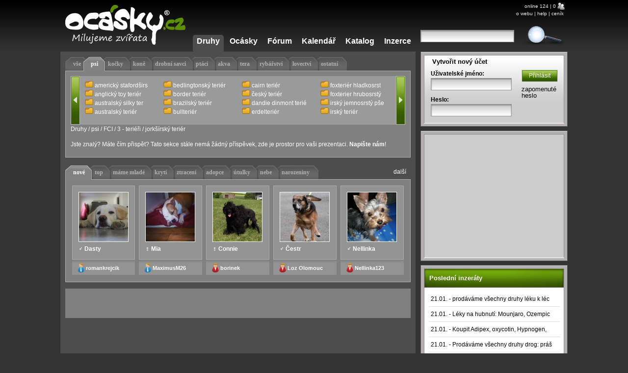

--- FILE ---
content_type: text/html; charset=utf-8
request_url: http://www.ocasky.cz/druhy/psi/fci/3-terieri/jorksirsky-terier
body_size: 13000
content:
<!DOCTYPE html PUBLIC "-//W3C//DTD XHTML 1.0 Strict//EN"
  "http://www.w3.org/TR/xhtml1/DTD/xhtml1-strict.dtd">
<html xmlns="http://www.w3.org/1999/xhtml" xml:lang="cs" lang="cs" dir="ltr">
  <head>
<meta http-equiv="Content-Type" content="text/html; charset=utf-8" />
    
    <title>jorkšírský teriér | ocásky.cz</title>
    <meta http-equiv="Content-Type" content="text/html; charset=utf-8" />
<link rel="shortcut icon" href="/sites/default/files/basic_favicon.ico" type="image/x-icon" />
<meta name="keywords" content="domácí mazlíčci,zvířata,bazar,katalog služeb,galerie,diskuse,psi,kočky,koně,drobní savci,akva,tera,ptáci,lovectví,rybářství" />
<meta name="copyright" content="Ocasky.cz 2011" />
<meta name="description" content="Komunitní web o zvířatech a lidech - ocásky.cz" />
    <link type="text/css" rel="stylesheet" media="all" href="/sites/default/files/css/css_500a8ad1e2ee081d115a61af9b8ecba7.css" />
<link type="text/css" rel="stylesheet" media="print" href="/sites/default/files/css/css_91751b65ca141da5c7401c39cad54a8c.css" />
<!--[if lte IE 7]>
<link type="text/css" rel="stylesheet" media="all" href="/sites/all/themes/basic/css/ie7.css?B" />
<![endif]-->
<!--[if IE]>
<link type="text/css" rel="stylesheet" media="all" href="/sites/all/themes/basic/css/ie.css?B" />
<![endif]-->

        <!--[if lt IE 7]>
          <link href="sites/all/modules/noie6/noie6.css" media="all" rel="stylesheet" type="text/css" />
        <![endif]-->
          <script type="text/javascript" src="/sites/all/modules/jquery_update/replace/jquery.min.js?B"></script>
<script type="text/javascript" src="/misc/drupal.js?B"></script>
<script type="text/javascript" src="/misc/progress.js?B"></script>
<script type="text/javascript" src="/sites/default/files/languages/cs_206a4b8d53865d8acfd304f002e5720b.js?B"></script>
<script type="text/javascript" src="/sites/all/modules/mypopup/jqModal.js?B"></script>
<script type="text/javascript" src="/sites/all/modules/ajax_load/ajax_load.js?B"></script>
<script type="text/javascript" src="/sites/all/modules/google_analytics/googleanalytics.js?B"></script>
<script type="text/javascript" src="/sites/all/modules/lightbox2/js/auto_image_handling.js?B"></script>
<script type="text/javascript" src="/sites/all/modules/lightbox2/js/lightbox.js?B"></script>
<script type="text/javascript" src="/sites/all/modules/nice_menus/superfish/js/superfish.js?B"></script>
<script type="text/javascript" src="/sites/all/modules/nice_menus/superfish/js/jquery.bgiframe.min.js?B"></script>
<script type="text/javascript" src="/sites/all/modules/nice_menus/superfish/js/jquery.hoverIntent.minified.js?B"></script>
<script type="text/javascript" src="/sites/all/modules/nice_menus/nice_menus.js?B"></script>
<script type="text/javascript" src="/sites/all/modules/spamspan/spamspan.compressed.js?B"></script>
<script type="text/javascript" src="/sites/all/modules/user_relationships/user_relationships_ui/user_relationships_ui.js?B"></script>
<script type="text/javascript" src="/sites/all/modules/views_slideshow/js/jquery.cycle.all.min.js?B"></script>
<script type="text/javascript" src="/sites/all/modules/views_slideshow/contrib/views_slideshow_singleframe/views_slideshow.js?B"></script>
<script type="text/javascript" src="/sites/all/modules/gmap/js/gmap_views_ajax.js?B"></script>
<script type="text/javascript" src="/sites/all/modules/views/js/base.js?B"></script>
<script type="text/javascript" src="/sites/all/modules/views/js/ajax_view.js?B"></script>
<script type="text/javascript" src="/sites/all/modules/compact_forms/compact_forms.js?B"></script>
<script type="text/javascript" src="/sites/all/modules/quicktabs/js/quicktabs.js?B"></script>
<script type="text/javascript">
<!--//--><![CDATA[//><!--
jQuery.extend(Drupal.settings, { "basePath": "/", "googleanalytics": { "trackOutgoing": 1, "trackMailto": 1, "trackDownload": 1, "trackDownloadExtensions": "7z|aac|arc|arj|asf|asx|avi|bin|csv|doc|exe|flv|gif|gz|gzip|hqx|jar|jpe?g|js|mp(2|3|4|e?g)|mov(ie)?|msi|msp|pdf|phps|png|ppt|qtm?|ra(m|r)?|sea|sit|tar|tgz|torrent|txt|wav|wma|wmv|wpd|xls|xml|z|zip" }, "lightbox2": { "rtl": "0", "file_path": "/(\\w\\w/)sites/default/files", "default_image": "/sites/all/modules/lightbox2/images/brokenimage.jpg", "border_size": 10, "font_color": "000", "box_color": "fff", "top_position": "", "overlay_opacity": "0.8", "overlay_color": "000", "disable_close_click": 1, "resize_sequence": 0, "resize_speed": 400, "fade_in_speed": 400, "slide_down_speed": 600, "use_alt_layout": 0, "disable_resize": 0, "disable_zoom": 0, "force_show_nav": 0, "show_caption": 1, "loop_items": 1, "node_link_text": "Zobrazit detail obrázku", "node_link_target": 0, "image_count": "Fotografie !current z !total", "video_count": "Video !current of !total", "page_count": "Strana !current z !total", "lite_press_x_close": "press \x3ca href=\"#\" onclick=\"hideLightbox(); return FALSE;\"\x3e\x3ckbd\x3ex\x3c/kbd\x3e\x3c/a\x3e to close", "download_link_text": "", "enable_login": false, "enable_contact": false, "keys_close": "c x 27", "keys_previous": "p 37", "keys_next": "n 39", "keys_zoom": "z", "keys_play_pause": "32", "display_image_size": "original", "image_node_sizes": "()", "trigger_lightbox_classes": "", "trigger_lightbox_group_classes": "", "trigger_slideshow_classes": "", "trigger_lightframe_classes": "", "trigger_lightframe_group_classes": "", "custom_class_handler": "lightbox", "custom_trigger_classes": "img.xxx", "disable_for_gallery_lists": 1, "disable_for_acidfree_gallery_lists": true, "enable_acidfree_videos": true, "slideshow_interval": 5000, "slideshow_automatic_start": true, "slideshow_automatic_exit": true, "show_play_pause": true, "pause_on_next_click": false, "pause_on_previous_click": true, "loop_slides": false, "iframe_width": 600, "iframe_height": 400, "iframe_border": 1, "enable_video": 0 }, "nice_menus_options": { "delay": "800", "speed": "normal" }, "noie6": null, "spamspan": { "m": "spamspan", "u": "u", "d": "d", "h": "h", "t": "t" }, "user_relationships_ui": { "loadingimage": "/sites/all/modules/user_relationships/user_relationships_ui/images/loadingAnimation.gif", "savingimage": "/sites/all/modules/user_relationships/user_relationships_ui/images/savingimage.gif", "position": { "position": "absolute", "left": "0", "top": "0" } }, "views": { "ajax_path": [ "/views/ajax", "/views/ajax" ], "ajaxViews": [ { "view_name": "kategorie", "view_display_id": "page_1", "view_args": "2205/0", "view_path": "taxonomy/term/2205", "view_base_path": "taxonomy/term/%", "view_dom_id": 1, "pager_element": 0 }, { "view_name": "inzerce_bloky", "view_display_id": "block_2", "view_args": "", "view_path": "taxonomy/term/2205", "view_base_path": null, "view_dom_id": 2, "pager_element": 0 } ] }, "AjaxLoad": { "css": [ "/sites/all/modules/mypopup/jqModal.css", "/modules/node/node.css", "/modules/system/defaults.css", "/modules/system/system.css", "/modules/system/system-menus.css", "/modules/user/user.css", "/sites/all/modules/calendar/calendar_multiday/calendar_multiday.css", "/sites/all/modules/cck/theme/content-module.css", "/sites/all/modules/ctools/css/ctools.css", "/sites/all/modules/date/date.css", "/sites/all/modules/date/date_popup/themes/datepicker.1.7.css", "/sites/all/modules/date/date_popup/themes/jquery.timeentry.css", "/sites/all/modules/filefield/filefield.css", "/sites/all/modules/lightbox2/css/lightbox.css", "/sites/all/modules/logintoboggan/logintoboggan.css", "/sites/all/modules/nice_menus/nice_menus.css", "/sites/all/modules/nice_menus/nice_menus_default.css", "/sites/all/modules/rate/rate.css", "/sites/all/modules/user_relationships/user_relationships_ui/user_relationships_ui.css", "/sites/all/modules/views_gallery/views_gallery.css", "/sites/all/modules/views_slideshow/contrib/views_slideshow_singleframe/views_slideshow_singleframe.css", "/sites/all/modules/views_slideshow/contrib/views_slideshow_singleframe/views_slideshow.css", "/modules/forum/forum.css", "/sites/all/modules/cck/modules/fieldgroup/fieldgroup.css", "/sites/all/modules/views/css/views.css", "/sites/all/themes/basic/css/default.css", "/sites/all/themes/basic/css/layout.css", "/sites/all/themes/basic/css/style.css", "/sites/all/themes/basic/css/print.css" ] }, "compactForms": { "forms": [ "user-login-form", "authorcontact-form", "views-exposed-form-ocasky-filtr-page-1", "views-exposed-form-calendar-calendar-1", "views-exposed-form-bazar-page-1", "views-exposed-form-bazar-page-2", "views-exposed-form-katalog-obsah-page-1", "privatemsg-new" ], "stars": 2, "colons": 0 }, "quicktabs": { "qt_11": { "tabs": [ 0, 0, 0, 0, 0, 0, 0, 0, 0 ] } } });
//--><!]]>
</script>
  </head>

  <body class="not-front not-logged-in page-taxonomy one-sidebar sidebar-right with-navigation page-druhy-psi-fci-3-terieri-jorksirsky-terier section-druhy">
    <div id="skip"><a href="#content">Skip to Content</a> <a href="#navigation">Skip to Navigation</a></div>  
    <div id="page">

    <!-- ______________________ HEADER _______________________ -->

    <div id="header">

      <div id="logo-title">
	
                  <a href="/" title="Ocásky.cz" rel="home" id="logo">
            <img src="/sites/default/files/basic_logo.png" alt="Ocásky.cz"/>
          </a>
        
        <div id="name-and-slogan">
                            </div> <!-- /name-and-slogan -->

                  <div id="navigation">
            <ul id="primary" class="links main-menu"><li class="menu-108214 first active-trail"><a href="/druhy" title="přispějte vlastním článkem">Druhy</a></li>
<li class="menu-100750"><a href="/ocasky-filtr" title="Profily zvířat">Ocásky</a></li>
<li class="menu-2343"><a href="/forum" title="Ptejte se, diskutujte">Fórum</a></li>
<li class="menu-29215"><a href="/kalendar" title="Co se kde bude dít - výstavy, veletrhy, burzy, závody...">Kalendář</a></li>
<li class="menu-67818"><a href="/katalog" title="Katalog služeb - veterináři, hotely, útulky">Katalog</a></li>
<li class="menu-4463 last"><a href="/inzerce" title="Levně nakupte, výhodně prodejte">Inzerce</a></li>
</ul>        
          </div> <!-- /navigation -->
                
                 <div id="header-right">
            <div id="block-block-5" class="block block-block block-header_right block-id-196 clearfix odd">
  <div class="block-inner">

    
    <div class="content">
      
<div class="righted">
<small>online 124 | 0 <img src="/sites/all/modules/admin_menu/images/icon_users.png" width="16" height="15" alt="Přítomní anonymní / registrovaní uživatelé" title="Přítomní anonymní / registrovaní uživatelé" />
<br />
<a href="/owebu">o webu</a> | <a href="/napoveda">help</a> | <a href="/cenik">ceník</a>&nbsp;
</small>
</div>
    </div>

    
  </div> <!-- /block-inner -->
</div> <!-- /block -->  <div id="block-search-0" class="block block-search block-header_right block-id-249 clearfix even">
  <div class="block-inner">

    
    <div class="content">
      <form action="/druhy/psi/fci/3-terieri/jorksirsky-terier"  accept-charset="UTF-8" method="post" id="search-block-form">
<div><div class="container-inline">
  <div class="form-item" id="edit-search-block-form-1-wrapper">
 <label for="edit-search-block-form-1">Hledat na tomto webu: </label>
 <input type="text" maxlength="128" name="search_block_form" id="edit-search-block-form-1" size="25" value="" title="Zadejte hledaný termín." class="form-text" />
</div>
<div class="form-actions"><input type="image" name="op" value="Hledat" id="edit-submit"  class="form-submit" src="/sites/all/themes/basic/images/lupa-search.png" />
</div><input type="hidden" name="form_build_id" id="form-c0Mt8VD7LDvbPdRfmbE9xlI3hVZ2DKc_R8N8_i7-g24" value="form-c0Mt8VD7LDvbPdRfmbE9xlI3hVZ2DKc_R8N8_i7-g24"  />
<input type="hidden" name="form_id" id="edit-search-block-form" value="search_block_form"  />
</div>

</div></form>
    </div>

    
  </div> <!-- /block-inner -->
</div> <!-- /block -->         </div>
         <!-- /header-right -->
        
       <div class="clearfix"></div>
      </div> <!-- /logo-title -->
        
        
      
      
    </div> <!-- /header -->

    <!-- ______________________ MAIN _______________________ -->

    <div id="main" class="clearfix">
    
      <div id="content">
        <div id="content-inner" class="inner column center">
                     <!-- <div id="druh-bread"><div id="pred-bred"></div></div> -->
           <!-- /#bread -->
           
         <div id="druhpage">
         
          
                      <div id="content-top">
                <div id="block-block-22" class="block block-block block-content_top block-id-312 clearfix odd">
  <div class="block-inner">

    
    <div class="content">
      
<link rel="stylesheet" type="text/css" href="/sites/all/modules/quicktabs/tabstyles/ocasky1/ocasky1.css" />

<div id="quicktabs-1" class="quicktabs_wrapper quicktabs-style-ocasky1 quicktabs-processed">
 <ul class="quicktabs_tabs quicktabs-style-ocasky1">
  <li class="qtab-0  first"><a href="/druhy" class="qt_tab active">vše</a></li>  
<li class="qtab-1 active"><a href="/druhy/psi" class="qt_tab active">psi</a></li>
  <li class="qtab-3 "><a href="/druhy/kocky" class="qt_tab active">kočky</a></li>
  <li class="qtab-4 "><a href="/druhy/kone" class="qt_tab active">koně</a></li>
  <li class="qtab-2 "><a href="/druhy/drobni-savci" class="qt_tab active">drobní savci</a></li>
  <li class="qtab-5 "><a href="/druhy/ptaci" class="qt_tab active">ptáci</a></li>
  <li class="qtab-7 "><a href="/druhy/akva" class="qt_tab active">akva</a></li>
  <li class="qtab-6 "><a href="/druhy/tera" class="qt_tab active">tera</a></li>
  <li class="qtab-8 "><a href="/druhy/rybarstvi" class="qt_tab active">rybářství</a></li>
  <li class="qtab-9 "><a href="/druhy/lovectvi" class="qt_tab active">lovectví</a></li>
  <li class="qtab-10 last "><a href="/druhy/ostatni" class="qt_tab active">ostatní</a></li>
 </ul>
</div>    </div>

    
  </div> <!-- /block-inner -->
</div> <!-- /block -->  <div id="block-block-1" class="block block-block block-content_top block-id-132 clearfix even">
  <div class="block-inner">

    
    <div class="content">
      <script type="text/javascript" src="/sites/default/files/easySlider.js"></script>
<script type="text/javascript">
	$(document).ready(function(){	
		$("#slider").easySlider({
			prevText:'&nbsp;',
			nextText:'&nbsp;',
			orientation:'horizontal'
		});
	});
</script>

<span id="prevBtn"><a href="javascript:void(0);">&nbsp;</a></span> 

<div id="slider"><ul><li><div class="slidediv"><img src="/sites/all/themes/basic/images/folder-icon.png" class="folder-icon" /><a href="/druhy/psi/fci/3-terieri/americky-stafordsirsky-terier" title="86 AST American Staffordshire Terrier">americký stafordširs</a><br /><img src="/sites/all/themes/basic/images/folder-icon.png" class="folder-icon" /><a href="/druhy/psi/fci/3-terieri/anglicky-toy-terier" title="13 ATT Toy Terrier">anglický toy teriér	</a><br /><img src="/sites/all/themes/basic/images/folder-icon.png" class="folder-icon" /><a href="/druhy/psi/fci/3-terieri/australsky-silky-terier" title="236 SIT Australian Silky Terrier">australský silky ter</a><br /><img src="/sites/all/themes/basic/images/folder-icon.png" class="folder-icon" /><a href="/druhy/psi/fci/3-terieri/australsky-terier" title="8 AUT Australian Terrier">australský teriér</a><br /></div><div class="slidediv"><img src="/sites/all/themes/basic/images/folder-icon.png" class="folder-icon" /><a href="/druhy/psi/fci/3-terieri/bedlingtonsky-terier" title="9 BDT Bedlington Terrier">bedlingtonský teriér</a><br /><img src="/sites/all/themes/basic/images/folder-icon.png" class="folder-icon" /><a href="/druhy/psi/fci/3-terieri/border-terier" title="10 BRT Border Terrier">border  teriér</a><br /><img src="/sites/all/themes/basic/images/folder-icon.png" class="folder-icon" /><a href="/druhy/psi/fci/3-terieri/brazilsky-terier" title="341 BRA Terrier Brasileiro">brazilský teriér</a><br /><img src="/sites/all/themes/basic/images/folder-icon.png" class="folder-icon" /><a href="/druhy/psi/fci/3-terieri/bullterier" title="11 BT English Bull Terrier Normal size (MBT Miniature size)">bullteriér</a><br /></div><div class="slidediv"><img src="/sites/all/themes/basic/images/folder-icon.png" class="folder-icon" /><a href="/druhy/psi/fci/3-terieri/cairn-terier" title="004	CR Cairn Terier">cairn teriér</a><br /><img src="/sites/all/themes/basic/images/folder-icon.png" class="folder-icon" /><a href="/druhy/psi/fci/3-terieri/cesky-terier" title="246 CT Český Terrier">český teriér</a><br /><img src="/sites/all/themes/basic/images/folder-icon.png" class="folder-icon" /><a href="/druhy/psi/fci/3-terieri/dandie-dinmont-terier" title="168 DDT Dandie Dinmont Terrier">dandie dinmont terié</a><br /><img src="/sites/all/themes/basic/images/folder-icon.png" class="folder-icon" /><a href="/druhy/psi/fci/3-terieri/erdelterier" title="7 AT Airedale Terrier">erdelteriér	</a><br /></div><div class="slidediv"><img src="/sites/all/themes/basic/images/folder-icon.png" class="folder-icon" /><a href="/druhy/psi/fci/3-terieri/foxterier-hladkosrsty" title="12 FXH Fox Terrier Smooth">foxteriér hladkosrst</a><br /><img src="/sites/all/themes/basic/images/folder-icon.png" class="folder-icon" /><a href="/druhy/psi/fci/3-terieri/foxterier-hrubosrsty" title="169 FXD Fox Terrier Wire">foxterier hrubosrstý</a><br /><img src="/sites/all/themes/basic/images/folder-icon.png" class="folder-icon" /><a href="/druhy/psi/fci/3-terieri/irsky-jemnosrsty-psenicny-terier" title="302 - GIT - Irish Soft Coated Wheaten Terrier">irský jemnosrstý pše</a><br /><img src="/sites/all/themes/basic/images/folder-icon.png" class="folder-icon" /><a href="/druhy/psi/fci/3-terieri/irsky-terier" title="139 IRT Irish Terrier">irský teriér</a><br /></div><li><div class="slidediv"><img src="/sites/all/themes/basic/images/folder-icon.png" class="folder-icon" /><a href="/druhy/psi/fci/3-terieri/irsky-terier-z-udoli-reky-imaal" title="302 GIT Irish Glen of Imaal Terrier">irský teriér z údolí</a><br /><img src="/sites/all/themes/basic/images/folder-icon.png" class="folder-icon" /><a href="/druhy/psi/fci/3-terieri/jack-russell-terier" title="345 JRT Jack Russell Terrier">jack russell teriér</a><br /><img src="/sites/all/themes/basic/images/folder-icon.png" class="folder-icon" /><a href="/druhy/psi/fci/3-terieri/jagdterier" title="103 JGT Deutscher Jagdterrier">jagdteriér</a><br /><img src="/sites/all/themes/basic/images/folder-icon.png" class="folder-icon" /><a href="/druhy/psi/fci/3-terieri/japonsky-terier" title="259 JT Nihon Teria">japonský teriér	</a><br /></div><div class="slidediv"><img src="/sites/all/themes/basic/images/folder-icon.png" class="folder-icon" /><a href="/druhy/psi/fci/3-terieri/jorksirsky-terier" title="86 YT Yorkshire Terrier" class="active">jorkšírský teriér</a><br /><img src="/sites/all/themes/basic/images/folder-icon.png" class="folder-icon" /><a href="/druhy/psi/fci/3-terieri/kernterier" title="4 CR Cairn Terrier">kernterier</a><br /><img src="/sites/all/themes/basic/images/folder-icon.png" class="folder-icon" /><a href="/druhy/psi/fci/3-terieri/kerry-blue-terier" title="3 KBT Kerry Blue Terrier">kerry blue teriér</a><br /><img src="/sites/all/themes/basic/images/folder-icon.png" class="folder-icon" /><a href="/druhy/psi/fci/3-terieri/lakeland-terier" title="70 LT Lakeland Terrier">lakeland teriér</a><br /></div><div class="slidediv"><img src="/sites/all/themes/basic/images/folder-icon.png" class="folder-icon" /><a href="/druhy/psi/fci/3-terieri/manchester-terier" title="71 MT Manchester Terrier">manchester teriér	</a><br /><img src="/sites/all/themes/basic/images/folder-icon.png" class="folder-icon" /><a href="/druhy/psi/fci/3-terieri/miniaturni-bullterrier" title="359 MBT Miniature Bull Terrier">miniaturní bullterri</a><br /><img src="/sites/all/themes/basic/images/folder-icon.png" class="folder-icon" /><a href="/druhy/psi/fci/3-terieri/norfolsky-terier" title="272 NFT Norfolk Terrier">norfolský teriér</a><br /><img src="/sites/all/themes/basic/images/folder-icon.png" class="folder-icon" /><a href="/druhy/psi/fci/3-terieri/norwich-terier" title="72 NOT Norwich Terrier">norwich teriér	</a><br /></div><div class="slidediv"><img src="/sites/all/themes/basic/images/folder-icon.png" class="folder-icon" /><a href="/druhy/psi/fci/3-terieri/parson-russell-terier" title="339 PJR Parson Russell Terrier">parson russell terié</a><br /><img src="/sites/all/themes/basic/images/folder-icon.png" class="folder-icon" /><a href="/druhy/psi/fci/3-terieri/patterdale-terier" title="916 PAT Patterdale Terrier">patterdale teriér</a><br /><img src="/sites/all/themes/basic/images/folder-icon.png" class="folder-icon" /><a href="/druhy/psi/fci/3-terieri/sealyham-terier" title="74 SET Sealyham Terrier">sealyham teriér</a><br /><img src="/sites/all/themes/basic/images/folder-icon.png" class="folder-icon" /><a href="/druhy/psi/fci/3-terieri/skotsky-terier" title="73 ST Scottish Terrier">skotský teriér</a><br /></div><li><div class="slidediv"><img src="/sites/all/themes/basic/images/folder-icon.png" class="folder-icon" /><a href="/druhy/psi/fci/3-terieri/skye-terier" title="75 SKY Skye Terrier">skye teriér</a><br /><img src="/sites/all/themes/basic/images/folder-icon.png" class="folder-icon" /><a href="/druhy/psi/fci/3-terieri/stafordsirsky-bullterier" title="76 SBT Staffordshire Bullterrier">stafordšírský bullte</a><br /><img src="/sites/all/themes/basic/images/folder-icon.png" class="folder-icon" /><a href="/druhy/psi/fci/3-terieri/velsterier" title="78 WT Welsh Terrier">velšteriér	</a><br /><img src="/sites/all/themes/basic/images/folder-icon.png" class="folder-icon" /><a href="/druhy/psi/fci/3-terieri/west-highland-white-terier" title="85 WHW West Highland White Terrier">west highland white </a><br /></div></ul></div>
<span id="nextBtn"><a href="javascript:void(0);">&nbsp;</a></span>
<div class="clearfix"></div>
<div class="breadcrumb">Druhy /  <a href="/druhy/psi" class="custom-breadcrumbs-item-2 even">psi</a> /  <a href="/druhy/psi/fci" class="custom-breadcrumbs-item-3 odd"> FCI</a> /  <a href="/druhy/psi/fci/3-terieri" class="custom-breadcrumbs-item-4 even">3 - teriéři</a> /  jorkšírský teriér</div>    </div>

    
  </div> <!-- /block-inner -->
</div> <!-- /block -->            </div> <!-- /#content-top -->
          
          
          <div id="content-area">
            <div class="tvi-term-desc">86 YT Yorkshire Terrier</div><div class="view view-kategorie view-id-kategorie view-display-id-page_1 view-dom-id-1">
    
  
  
      <div class="view-empty">
      <p>Jste znalý? Máte čím přispět? Tato sekce stále nemá žádný příspěvek, zde je prostor pro vaši prezentaci. <strong><a href="/contact">Napište nám</a></strong>!</p>
    </div>
  
  
  
  
  
  
</div>           </div> <!-- /#content-area -->

          
                      <div id="content-bottom">
                <div id="block-quicktabs-11" class="block block-quicktabs block-content_bottom block-id-322 clearfix odd">
  <div class="block-inner">

    
    <div class="content">
      <div id="quicktabs-11" class="quicktabs_wrapper quicktabs-style-ocasky1s"><ul class="quicktabs_tabs quicktabs-style-ocasky1s"><li class="qtab-0 active first"><a href="/druhy/psi/fci/3-terieri/jorksirsky-terier?quicktabs_11=0#quicktabs-11" id="quicktabs-tab-11-0" class="qt_tab active">nové</a></li><li class="qtab-1"><a href="/druhy/psi/fci/3-terieri/jorksirsky-terier?quicktabs_11=1#quicktabs-11" id="quicktabs-tab-11-1" class="qt_tab active">top</a></li><li class="qtab-2"><a href="/druhy/psi/fci/3-terieri/jorksirsky-terier?quicktabs_11=2#quicktabs-11" id="quicktabs-tab-11-2" class="qt_tab active">máme mladé</a></li><li class="qtab-3"><a href="/druhy/psi/fci/3-terieri/jorksirsky-terier?quicktabs_11=3#quicktabs-11" id="quicktabs-tab-11-3" class="qt_tab active">krytí</a></li><li class="qtab-4"><a href="/druhy/psi/fci/3-terieri/jorksirsky-terier?quicktabs_11=4#quicktabs-11" id="quicktabs-tab-11-4" class="qt_tab active">ztracení</a></li><li class="qtab-5"><a href="/druhy/psi/fci/3-terieri/jorksirsky-terier?quicktabs_11=5#quicktabs-11" id="quicktabs-tab-11-5" class="qt_tab active">adopce</a></li><li class="qtab-6"><a href="/druhy/psi/fci/3-terieri/jorksirsky-terier?quicktabs_11=6#quicktabs-11" id="quicktabs-tab-11-6" class="qt_tab active">útulky</a></li><li class="qtab-7"><a href="/druhy/psi/fci/3-terieri/jorksirsky-terier?quicktabs_11=7#quicktabs-11" id="quicktabs-tab-11-7" class="qt_tab active">nebe</a></li><li class="qtab-8 last"><a href="/druhy/psi/fci/3-terieri/jorksirsky-terier?quicktabs_11=8#quicktabs-11" id="quicktabs-tab-11-8" class="qt_tab active">narozeniny</a></li></ul><div id="quicktabs_container_11" class="quicktabs_main quicktabs-style-ocasky1s"><div id="quicktabs_tabpage_11_0" class="quicktabs_tabpage"><div class="view view-ocasky-prehled view-id-ocasky_prehled view-display-id-embed_1 ocasky-grid view-dom-id-6">
        <div class="view-header">
      <span id="dalsi-ocasky-titulka"><a href="/ocasky-filtr">další</a></span>    </div>
  
  
  
      <div class="view-content">
      <table class="views-view-grid col-5">
  <tbody>
                <tr class="row-1 row-first row-last">
                  <td class="col-1 col-first">
              
  <div class="views-field-phpcode-1">
                <span class="field-content"><script type="text/javascript">
$().ready(function() {
	$('#dialog19174').jqm({trigger: '.stisk19174'});
});
</script>

<div class="pop-window-ocasek" id="dialog19174">
 <a href="#" class="jqmClose frighted">zavřít [x]</a><br /> 
 
 <ul>
  <li><a href="/node/19174">přejít na profil</a></li>
  <li><a href="/hlasuj?nid=19174">líbí se</a> (0x)</li>
  <li><a href="/relationship/4648/request/2?destination=user/4648">pozvat do rodiny</a></li>
 </ul></div>

<div class="ocasek-foto-nazev">

<a href="#" class="stisk19174" title="Dasty"><img src="http://www.ocasky.cz/sites/default/files/imagecache/100x100/lide/romankrejcik/ocasek/portret/sdc12477-001.igallery.image0000002--600x--logo--server-haficicz.jpg" alt="" title=""  class="imagecache imagecache-100x100" width="100" height="100" /></a>


♂ <strong>
 <a href="/ocasek/romankrejcik/dasty">Dasty</a> 
</strong>
</div></span>
  </div>
  
  <div class="views-field-phpcode-4">
                <span class="field-content"><img src="/sites/all/themes/basic/images/kluk.png" class="sexicon" alt="muz" />
<a href="/lide/romankrejcik">romankrejcik</a></span>
  </div>
          </td>
                  <td class="col-2">
              
  <div class="views-field-phpcode-1">
                <span class="field-content"><script type="text/javascript">
$().ready(function() {
	$('#dialog19145').jqm({trigger: '.stisk19145'});
});
</script>

<div class="pop-window-ocasek" id="dialog19145">
 <a href="#" class="jqmClose frighted">zavřít [x]</a><br /> 
 
 <ul>
  <li><a href="/node/19145">přejít na profil</a></li>
  <li><a href="/hlasuj?nid=19145">líbí se</a> (0x)</li>
  <li><a href="/relationship/4640/request/2?destination=user/4640">pozvat do rodiny</a></li>
 </ul></div>

<div class="ocasek-foto-nazev">

<a href="#" class="stisk19145" title="Mia"><img src="http://www.ocasky.cz/sites/default/files/imagecache/100x100/lide/maximusm26/ocasek/portret/img_20151230_194236.jpg" alt="" title=""  class="imagecache imagecache-100x100" width="100" height="100" /></a>


♀ <strong>
 <a href="/ocasek/maximusm26/mia">Mia</a> 
</strong>
</div></span>
  </div>
  
  <div class="views-field-phpcode-4">
                <span class="field-content"><img src="/sites/all/themes/basic/images/kluk.png" class="sexicon" alt="muz" />
<a href="/lide/maximusm26">MaximusM26</a></span>
  </div>
          </td>
                  <td class="col-3">
              
  <div class="views-field-phpcode-1">
                <span class="field-content"><script type="text/javascript">
$().ready(function() {
	$('#dialog19050').jqm({trigger: '.stisk19050'});
});
</script>

<div class="pop-window-ocasek" id="dialog19050">
 <a href="#" class="jqmClose frighted">zavřít [x]</a><br /> 
 
 <ul>
  <li><a href="/node/19050">přejít na profil</a></li>
  <li><a href="/hlasuj?nid=19050">líbí se</a> (1x)</li>
  <li><a href="/relationship/4560/request/2?destination=user/4560">pozvat do rodiny</a></li>
 </ul></div>

<div class="ocasek-foto-nazev">

<a href="#" class="stisk19050" title="Connie"><img src="http://www.ocasky.cz/sites/default/files/imagecache/100x100/lide/borinek/ocasek/portret/kopie---obrazek408.jpg" alt="" title=""  class="imagecache imagecache-100x100" width="100" height="100" /></a>


♀ <strong>
 <a href="/ocasek/borinek/connie">Connie</a> 
</strong>
</div></span>
  </div>
  
  <div class="views-field-phpcode-4">
                <span class="field-content"><img src="/sites/all/themes/basic/images/holka.png" class="sexicon" alt="zena" />
<a href="/lide/borinek">borinek</a></span>
  </div>
          </td>
                  <td class="col-4">
              
  <div class="views-field-phpcode-1">
                <span class="field-content"><script type="text/javascript">
$().ready(function() {
	$('#dialog19019').jqm({trigger: '.stisk19019'});
});
</script>

<div class="pop-window-ocasek" id="dialog19019">
 <a href="#" class="jqmClose frighted">zavřít [x]</a><br /> 
 
 <ul>
  <li><a href="/node/19019">přejít na profil</a></li>
  <li><a href="/hlasuj?nid=19019">líbí se</a> (1x)</li>
  <li><a href="/relationship/459/request/2?destination=user/459">pozvat do rodiny</a></li>
 </ul></div>

<div class="ocasek-foto-nazev">

<a href="#" class="stisk19019" title="Čestr"><img src="http://www.ocasky.cz/sites/default/files/imagecache/100x100/lide/loz-olomouc/ocasek/portret/cetr.jpg" alt="" title=""  class="imagecache imagecache-100x100" width="100" height="100" /></a>


♂ <strong>
 <a href="/ocasek/loz-olomouc/cestr">Čestr</a> 
</strong>
</div></span>
  </div>
  
  <div class="views-field-phpcode-4">
                <span class="field-content"><img src="/sites/all/themes/basic/images/holka.png" class="sexicon" alt="zena" />
<a href="/lide/loz-olomouc">Loz Olomouc</a></span>
  </div>
          </td>
                  <td class="col-5 col-last">
              
  <div class="views-field-phpcode-1">
                <span class="field-content"><script type="text/javascript">
$().ready(function() {
	$('#dialog19002').jqm({trigger: '.stisk19002'});
});
</script>

<div class="pop-window-ocasek" id="dialog19002">
 <a href="#" class="jqmClose frighted">zavřít [x]</a><br /> 
 
 <ul>
  <li><a href="/node/19002">přejít na profil</a></li>
  <li><a href="/hlasuj?nid=19002">líbí se</a> (2x)</li>
  <li><a href="/relationship/4619/request/2?destination=user/4619">pozvat do rodiny</a></li>
 </ul></div>

<div class="ocasek-foto-nazev">

<a href="#" class="stisk19002" title="Nellinka"><img src="http://www.ocasky.cz/sites/default/files/imagecache/100x100/lide/nellinka123/ocasek/portret/pa020030.jpg" alt="" title=""  class="imagecache imagecache-100x100" width="100" height="100" /></a>


♂ <strong>
 <a href="/ocasek/nellinka123/nellinka">Nellinka</a> 
</strong>
</div></span>
  </div>
  
  <div class="views-field-phpcode-4">
                <span class="field-content"><img src="/sites/all/themes/basic/images/holka.png" class="sexicon" alt="zena" />
<a href="/lide/nellinka123">Nellinka123</a></span>
  </div>
          </td>
              </tr>
      </tbody>
</table>
    </div>
  
  
  
  
  
  
</div> </div><div id="quicktabs_tabpage_11_1" class="quicktabs_tabpage quicktabs-hide"><div class="view view-ocasky-prehled view-id-ocasky_prehled view-display-id-embed_5 ocasky-grid view-dom-id-7">
    
  
  
      <div class="view-empty">
      <p>
V této sekci zatím nejsou žádné profily ocásků. <a href="/node/add/ocasek">Přidejte jej!</a></p>
    </div>
  
  
  
  
  
  
</div> </div><div id="quicktabs_tabpage_11_2" class="quicktabs_tabpage quicktabs-hide"><div class="view view-ocasky-prehled view-id-ocasky_prehled view-display-id-embed_6 ocasky-grid view-dom-id-8">
        <div class="view-header">
      <span id="dalsi-ocasky-titulka"><a href="/ocasky-filtr">další</a></span>    </div>
  
  
  
      <div class="view-content">
      <table class="views-view-grid col-5">
  <tbody>
                <tr class="row-1 row-first row-last">
                  <td class="col-1 col-first">
              
  <div class="views-field-phpcode-1">
                <span class="field-content"><script type="text/javascript">
$().ready(function() {
	$('#dialog16605').jqm({trigger: '.stisk16605'});
});
</script>

<div class="pop-window-ocasek" id="dialog16605">
 <a href="#" class="jqmClose frighted">zavřít [x]</a><br /> 
 
 <ul>
  <li><a href="/node/16605">přejít na profil</a></li>
  <li><a href="/hlasuj?nid=16605">líbí se</a> (0x)</li>
  <li><a href="/relationship/3401/request/2?destination=user/3401">pozvat do rodiny</a></li>
 </ul></div>

<div class="ocasek-foto-nazev">

<a href="#" class="stisk16605" title="mag"><img src="http://www.ocasky.cz/sites/default/files/imagecache/100x100/lide/dean/ocasek/portret/mag.jpg" alt="" title=""  class="imagecache imagecache-100x100" width="100" height="100" /></a>


♀ <strong>
 <a href="/ocasek/eimiporti/mag">mag</a> 
</strong>
</div></span>
  </div>
  
  <div class="views-field-phpcode-4">
                <span class="field-content"><img src="/sites/all/themes/basic/images/holka.png" class="sexicon" alt="zena" />
<a href="/lide/eimiporti">EIMIPORTI</a></span>
  </div>
          </td>
                  <td class="col-2">
              
  <div class="views-field-phpcode-1">
                <span class="field-content"><script type="text/javascript">
$().ready(function() {
	$('#dialog16589').jqm({trigger: '.stisk16589'});
});
</script>

<div class="pop-window-ocasek" id="dialog16589">
 <a href="#" class="jqmClose frighted">zavřít [x]</a><br /> 
 
 <ul>
  <li><a href="/node/16589">přejít na profil</a></li>
  <li><a href="/hlasuj?nid=16589">líbí se</a> (0x)</li>
  <li><a href="/relationship/3092/request/2?destination=user/3092">pozvat do rodiny</a></li>
 </ul></div>

<div class="ocasek-foto-nazev">

<a href="#" class="stisk16589" title="Ankara"><img src="http://www.ocasky.cz/sites/default/files/imagecache/100x100/lide/dean/ocasek/portret/ankara.jpg" alt="" title=""  class="imagecache imagecache-100x100" width="100" height="100" /></a>


♀ <strong>
 <a href="/ocasek/perlasilesia/ankara">Ankara</a> 
</strong>
</div></span>
  </div>
  
  <div class="views-field-phpcode-4">
                <span class="field-content"><img src="/sites/all/themes/basic/images/holka.png" class="sexicon" alt="zena" />
<a href="/lide/perlasilesia">PerlaSilesia</a></span>
  </div>
          </td>
                  <td class="col-3">
              
  <div class="views-field-phpcode-1">
                <span class="field-content"><script type="text/javascript">
$().ready(function() {
	$('#dialog16564').jqm({trigger: '.stisk16564'});
});
</script>

<div class="pop-window-ocasek" id="dialog16564">
 <a href="#" class="jqmClose frighted">zavřít [x]</a><br /> 
 
 <ul>
  <li><a href="/node/16564">přejít na profil</a></li>
  <li><a href="/hlasuj?nid=16564">líbí se</a> (0x)</li>
  <li><a href="/relationship/4417/request/2?destination=user/4417">pozvat do rodiny</a></li>
 </ul></div>

<div class="ocasek-foto-nazev">

<a href="#" class="stisk16564" title="Agnes"><img src="http://www.ocasky.cz/sites/default/files/imagecache/100x100/lide/dean/ocasek/portret/angel.jpg" alt="" title=""  class="imagecache imagecache-100x100" width="100" height="100" /></a>


♀ <strong>
 <a href="/ocasek/evusch/agnes">Agnes</a> 
</strong>
</div></span>
  </div>
  
  <div class="views-field-phpcode-4">
                <span class="field-content"><img src="/sites/all/themes/basic/images/holka.png" class="sexicon" alt="zena" />
<a href="/lide/evusch">Evusch</a></span>
  </div>
          </td>
                  <td class="col-4">
              
  <div class="views-field-phpcode-1">
                <span class="field-content"><script type="text/javascript">
$().ready(function() {
	$('#dialog14192').jqm({trigger: '.stisk14192'});
});
</script>

<div class="pop-window-ocasek" id="dialog14192">
 <a href="#" class="jqmClose frighted">zavřít [x]</a><br /> 
 
 <ul>
  <li><a href="/node/14192">přejít na profil</a></li>
  <li><a href="/hlasuj?nid=14192">líbí se</a> (4x)</li>
  <li><a href="/relationship/3409/request/2?destination=user/3409">pozvat do rodiny</a></li>
 </ul></div>

<div class="ocasek-foto-nazev">

<a href="#" class="stisk14192" title="Eliviann"><img src="http://www.ocasky.cz/sites/default/files/imagecache/100x100/lide/eliviann/ocasek/portret/dsc_0746.jpg" alt="" title=""  class="imagecache imagecache-100x100" width="100" height="100" /></a>


♀ <strong>
 <a href="/ocasek/eliviann/eliviann">Eliviann</a> 
</strong>
</div></span>
  </div>
  
  <div class="views-field-phpcode-4">
                <span class="field-content"><img src="/sites/all/themes/basic/images/kluk.png" class="sexicon" alt="muz" />
<a href="/lide/eliviann">Eliviann</a></span>
  </div>
          </td>
                  <td class="col-5 col-last">
              
  <div class="views-field-phpcode-1">
                <span class="field-content"><script type="text/javascript">
$().ready(function() {
	$('#dialog16344').jqm({trigger: '.stisk16344'});
});
</script>

<div class="pop-window-ocasek" id="dialog16344">
 <a href="#" class="jqmClose frighted">zavřít [x]</a><br /> 
 
 <ul>
  <li><a href="/node/16344">přejít na profil</a></li>
  <li><a href="/hlasuj?nid=16344">líbí se</a> (1x)</li>
  <li><a href="/relationship/1448/request/2?destination=user/1448">pozvat do rodiny</a></li>
 </ul></div>

<div class="ocasek-foto-nazev">

<a href="#" class="stisk16344" title="Gala Gavanys Bohemia"><img src="http://www.ocasky.cz/sites/default/files/imagecache/100x100/lide/honey/ocasek/portret/gala-gavanys-bohemia.jpg" alt="" title=""  class="imagecache imagecache-100x100" width="100" height="100" /></a>


♀ <strong>
 <a href="/ocasek/honey/gala-gavanys-bohemia">Gala Gavanys</a> 
</strong>
</div></span>
  </div>
  
  <div class="views-field-phpcode-4">
                <span class="field-content"><img src="/sites/all/themes/basic/images/holka.png" class="sexicon" alt="zena" />
<a href="/lide/honey">Honey</a></span>
  </div>
          </td>
              </tr>
      </tbody>
</table>
    </div>
  
  
  
  
  
  
</div> </div><div id="quicktabs_tabpage_11_3" class="quicktabs_tabpage quicktabs-hide"><div class="view view-ocasky-prehled view-id-ocasky_prehled view-display-id-embed_7 ocasky-grid view-dom-id-9">
        <div class="view-header">
      <span id="dalsi-ocasky-titulka"><a href="/ocasky-filtr">další</a></span>    </div>
  
  
  
      <div class="view-content">
      <table class="views-view-grid col-5">
  <tbody>
                <tr class="row-1 row-first row-last">
                  <td class="col-1 col-first">
              
  <div class="views-field-phpcode-1">
                <span class="field-content"><script type="text/javascript">
$().ready(function() {
	$('#dialog19050').jqm({trigger: '.stisk19050'});
});
</script>

<div class="pop-window-ocasek" id="dialog19050">
 <a href="#" class="jqmClose frighted">zavřít [x]</a><br /> 
 
 <ul>
  <li><a href="/node/19050">přejít na profil</a></li>
  <li><a href="/hlasuj?nid=19050">líbí se</a> (1x)</li>
  <li><a href="/relationship/4560/request/2?destination=user/4560">pozvat do rodiny</a></li>
 </ul></div>

<div class="ocasek-foto-nazev">

<a href="#" class="stisk19050" title="Connie"><img src="http://www.ocasky.cz/sites/default/files/imagecache/100x100/lide/borinek/ocasek/portret/kopie---obrazek408.jpg" alt="" title=""  class="imagecache imagecache-100x100" width="100" height="100" /></a>


♀ <strong>
 <a href="/ocasek/borinek/connie">Connie</a> 
</strong>
</div></span>
  </div>
  
  <div class="views-field-phpcode-4">
                <span class="field-content"><img src="/sites/all/themes/basic/images/holka.png" class="sexicon" alt="zena" />
<a href="/lide/borinek">borinek</a></span>
  </div>
          </td>
                  <td class="col-2">
              
  <div class="views-field-phpcode-1">
                <span class="field-content"><script type="text/javascript">
$().ready(function() {
	$('#dialog18539').jqm({trigger: '.stisk18539'});
});
</script>

<div class="pop-window-ocasek" id="dialog18539">
 <a href="#" class="jqmClose frighted">zavřít [x]</a><br /> 
 
 <ul>
  <li><a href="/node/18539">přejít na profil</a></li>
  <li><a href="/hlasuj?nid=18539">líbí se</a> (1x)</li>
  <li><a href="/relationship/4543/request/2?destination=user/4543">pozvat do rodiny</a></li>
 </ul></div>

<div class="ocasek-foto-nazev">

<a href="#" class="stisk18539" title="Ali"><img src="http://www.ocasky.cz/sites/default/files/imagecache/100x100/lide/kyra/ocasek/portret/alicek.jpg" alt="" title=""  class="imagecache imagecache-100x100" width="100" height="100" /></a>


♂ <strong>
 <a href="/ocasek/kyra/ali">Ali</a> 
</strong>
</div></span>
  </div>
  
  <div class="views-field-phpcode-4">
                <span class="field-content"><img src="/sites/all/themes/basic/images/holka.png" class="sexicon" alt="zena" />
<a href="/lide/kyra">Kyra</a></span>
  </div>
          </td>
                  <td class="col-3">
              
  <div class="views-field-phpcode-1">
                <span class="field-content"><script type="text/javascript">
$().ready(function() {
	$('#dialog17516').jqm({trigger: '.stisk17516'});
});
</script>

<div class="pop-window-ocasek" id="dialog17516">
 <a href="#" class="jqmClose frighted">zavřít [x]</a><br /> 
 
 <ul>
  <li><a href="/node/17516">přejít na profil</a></li>
  <li><a href="/hlasuj?nid=17516">líbí se</a> (1x)</li>
  <li><a href="/relationship/2218/request/2?destination=user/2218">pozvat do rodiny</a></li>
 </ul></div>

<div class="ocasek-foto-nazev">

<a href="#" class="stisk17516" title="Pražák"><img src="http://www.ocasky.cz/sites/default/files/imagecache/100x100/lide/stichova/ocasek/portret/prazak.jpg" alt="" title=""  class="imagecache imagecache-100x100" width="100" height="100" /></a>


♂ <strong>
 <a href="/ocasek/stichova/prazak">Pražák</a> 
</strong>
</div></span>
  </div>
  
  <div class="views-field-phpcode-4">
                <span class="field-content"><img src="/sites/all/themes/basic/images/holka.png" class="sexicon" alt="zena" />
<a href="/lide/stichova">Štichová</a></span>
  </div>
          </td>
                  <td class="col-4">
              
  <div class="views-field-phpcode-1">
                <span class="field-content"><script type="text/javascript">
$().ready(function() {
	$('#dialog16451').jqm({trigger: '.stisk16451'});
});
</script>

<div class="pop-window-ocasek" id="dialog16451">
 <a href="#" class="jqmClose frighted">zavřít [x]</a><br /> 
 
 <ul>
  <li><a href="/node/16451">přejít na profil</a></li>
  <li><a href="/hlasuj?nid=16451">líbí se</a> (0x)</li>
  <li><a href="/relationship/85/request/2?destination=user/85">pozvat do rodiny</a></li>
 </ul></div>

<div class="ocasek-foto-nazev">

<a href="#" class="stisk16451" title="Eiko "><img src="http://www.ocasky.cz/sites/default/files/imagecache/100x100/lide/kavankova/ocasek/portret/eiko.jpg" alt="" title=""  class="imagecache imagecache-100x100" width="100" height="100" /></a>


♂ <strong>
 <a href="/ocasek/kavankova/eiko">Eiko </a> 
</strong>
</div></span>
  </div>
  
  <div class="views-field-phpcode-4">
                <span class="field-content"><img src="/sites/all/themes/basic/images/holka.png" class="sexicon" alt="zena" />
<a href="/lide/kavankova">Kavánková</a></span>
  </div>
          </td>
                  <td class="col-5 col-last">
              
  <div class="views-field-phpcode-1">
                <span class="field-content"><script type="text/javascript">
$().ready(function() {
	$('#dialog16380').jqm({trigger: '.stisk16380'});
});
</script>

<div class="pop-window-ocasek" id="dialog16380">
 <a href="#" class="jqmClose frighted">zavřít [x]</a><br /> 
 
 <ul>
  <li><a href="/node/16380">přejít na profil</a></li>
  <li><a href="/hlasuj?nid=16380">líbí se</a> (0x)</li>
  <li><a href="/relationship/4401/request/2?destination=user/4401">pozvat do rodiny</a></li>
 </ul></div>

<div class="ocasek-foto-nazev">

<a href="#" class="stisk16380" title="Benji"><img src="http://www.ocasky.cz/sites/default/files/imagecache/100x100/lide/abi/ocasek/portret/dsc03510_0.jpg" alt="" title=""  class="imagecache imagecache-100x100" width="100" height="100" /></a>


♂ <strong>
 <a href="/ocasek/abi/benji">Benji</a> 
</strong>
</div></span>
  </div>
  
  <div class="views-field-phpcode-4">
                <span class="field-content"><img src="/sites/all/themes/basic/images/holka.png" class="sexicon" alt="zena" />
<a href="/lide/abi">Abi</a></span>
  </div>
          </td>
              </tr>
      </tbody>
</table>
    </div>
  
  
  
  
  
  
</div> </div><div id="quicktabs_tabpage_11_4" class="quicktabs_tabpage quicktabs-hide"><div class="view view-ocasky-prehled view-id-ocasky_prehled view-display-id-embed_9 ocasky-grid view-dom-id-10">
        <div class="view-header">
      <span id="dalsi-ocasky-titulka"><a href="/ocasky-filtr">další</a></span>    </div>
  
  
  
      <div class="view-content">
      <table class="views-view-grid col-5">
  <tbody>
                <tr class="row-1 row-first row-last">
                  <td class="col-1 col-first">
              
  <div class="views-field-phpcode-1">
                <span class="field-content"><script type="text/javascript">
$().ready(function() {
	$('#dialog18997').jqm({trigger: '.stisk18997'});
});
</script>

<div class="pop-window-ocasek" id="dialog18997">
 <a href="#" class="jqmClose frighted">zavřít [x]</a><br /> 
 
 <ul>
  <li><a href="/node/18997">přejít na profil</a></li>
  <li><a href="/hlasuj?nid=18997">líbí se</a> (1x)</li>
  <li><a href="/relationship/7/request/2?destination=user/7">pozvat do rodiny</a></li>
 </ul></div>

<div class="ocasek-foto-nazev">

<a href="#" class="stisk18997" title="Ovčarka"><img src="http://www.ocasky.cz/sites/default/files/imagecache/100x100/lide/dean/ocasek/portret/10869854_1478977215695398_5962176233229398164_o.jpg" alt="" title=""  class="imagecache imagecache-100x100" width="100" height="100" /></a>


♀ <strong>
 <a href="/ocasek/dean/ovcarka">Ovčarka</a> 
</strong>
</div></span>
  </div>
  
  <div class="views-field-phpcode-4">
                <span class="field-content"><img src="/sites/all/themes/basic/images/kluk.png" class="sexicon" alt="muz" />
<a href="/lide/dean">dean</a></span>
  </div>
          </td>
                  <td class="col-2">
              
  <div class="views-field-phpcode-1">
                <span class="field-content"><script type="text/javascript">
$().ready(function() {
	$('#dialog18921').jqm({trigger: '.stisk18921'});
});
</script>

<div class="pop-window-ocasek" id="dialog18921">
 <a href="#" class="jqmClose frighted">zavřít [x]</a><br /> 
 
 <ul>
  <li><a href="/node/18921">přejít na profil</a></li>
  <li><a href="/hlasuj?nid=18921">líbí se</a> (0x)</li>
  <li><a href="/relationship/7/request/2?destination=user/7">pozvat do rodiny</a></li>
 </ul></div>

<div class="ocasek-foto-nazev">

<a href="#" class="stisk18921" title="Dan"><img src="http://www.ocasky.cz/sites/default/files/imagecache/100x100/lide/dean/ocasek/portret/dan-stribrny-jorksir-brno.jpg" alt="" title=""  class="imagecache imagecache-100x100" width="100" height="100" /></a>


♂ <strong>
 <a href="/ocasek/dean/dan">Dan</a> 
</strong>
</div></span>
  </div>
  
  <div class="views-field-phpcode-4">
                <span class="field-content"><img src="/sites/all/themes/basic/images/kluk.png" class="sexicon" alt="muz" />
<a href="/lide/dean">dean</a></span>
  </div>
          </td>
                  <td class="col-3">
              
  <div class="views-field-phpcode-1">
                <span class="field-content"><script type="text/javascript">
$().ready(function() {
	$('#dialog18721').jqm({trigger: '.stisk18721'});
});
</script>

<div class="pop-window-ocasek" id="dialog18721">
 <a href="#" class="jqmClose frighted">zavřít [x]</a><br /> 
 
 <ul>
  <li><a href="/node/18721">přejít na profil</a></li>
  <li><a href="/hlasuj?nid=18721">líbí se</a> (0x)</li>
  <li><a href="/relationship/7/request/2?destination=user/7">pozvat do rodiny</a></li>
 </ul></div>

<div class="ocasek-foto-nazev">

<a href="#" class="stisk18721" title="Bak"><img src="http://www.ocasky.cz/sites/default/files/imagecache/100x100/lide/dean/ocasek/portret/10171926_361460544034543_2256954078555005712_n.jpg" alt="" title=""  class="imagecache imagecache-100x100" width="100" height="100" /></a>


♂ <strong>
 <a href="/ocasek/dean/bak">Bak</a> 
</strong>
</div></span>
  </div>
  
  <div class="views-field-phpcode-4">
                <span class="field-content"><img src="/sites/all/themes/basic/images/kluk.png" class="sexicon" alt="muz" />
<a href="/lide/dean">dean</a></span>
  </div>
          </td>
                  <td class="col-4">
              
  <div class="views-field-phpcode-1">
                <span class="field-content"><script type="text/javascript">
$().ready(function() {
	$('#dialog18720').jqm({trigger: '.stisk18720'});
});
</script>

<div class="pop-window-ocasek" id="dialog18720">
 <a href="#" class="jqmClose frighted">zavřít [x]</a><br /> 
 
 <ul>
  <li><a href="/node/18720">přejít na profil</a></li>
  <li><a href="/hlasuj?nid=18720">líbí se</a> (0x)</li>
  <li><a href="/relationship/7/request/2?destination=user/7">pozvat do rodiny</a></li>
 </ul></div>

<div class="ocasek-foto-nazev">

<a href="#" class="stisk18720" title="Lenti"><img src="http://www.ocasky.cz/sites/default/files/imagecache/100x100/lide/dean/ocasek/portret/10885247_985370688157157_5103889824726260703_n.jpg" alt="" title=""  class="imagecache imagecache-100x100" width="100" height="100" /></a>


♀ <strong>
 <a href="/ocasek/dean/lenti">Lenti</a> 
</strong>
</div></span>
  </div>
  
  <div class="views-field-phpcode-4">
                <span class="field-content"><img src="/sites/all/themes/basic/images/kluk.png" class="sexicon" alt="muz" />
<a href="/lide/dean">dean</a></span>
  </div>
          </td>
                  <td class="col-5 col-last">
              
  <div class="views-field-phpcode-1">
                <span class="field-content"><script type="text/javascript">
$().ready(function() {
	$('#dialog18719').jqm({trigger: '.stisk18719'});
});
</script>

<div class="pop-window-ocasek" id="dialog18719">
 <a href="#" class="jqmClose frighted">zavřít [x]</a><br /> 
 
 <ul>
  <li><a href="/node/18719">přejít na profil</a></li>
  <li><a href="/hlasuj?nid=18719">líbí se</a> (0x)</li>
  <li><a href="/relationship/7/request/2?destination=user/7">pozvat do rodiny</a></li>
 </ul></div>

<div class="ocasek-foto-nazev">

<a href="#" class="stisk18719" title="Nero"><img src="http://www.ocasky.cz/sites/default/files/imagecache/100x100/lide/dean/ocasek/portret/10388186_752959974784101_7203298208616065331_n.jpg" alt="" title=""  class="imagecache imagecache-100x100" width="100" height="100" /></a>


♂ <strong>
 <a href="/ocasek/dean/nero">Nero</a> 
</strong>
</div></span>
  </div>
  
  <div class="views-field-phpcode-4">
                <span class="field-content"><img src="/sites/all/themes/basic/images/kluk.png" class="sexicon" alt="muz" />
<a href="/lide/dean">dean</a></span>
  </div>
          </td>
              </tr>
      </tbody>
</table>
    </div>
  
  
  
  
  
  
</div> </div><div id="quicktabs_tabpage_11_5" class="quicktabs_tabpage quicktabs-hide"><div class="view view-ocasky-prehled view-id-ocasky_prehled view-display-id-embed_10 ocasky-grid view-dom-id-11">
        <div class="view-header">
      <span id="dalsi-ocasky-titulka"><a href="/ocasky-filtr">další</a></span>    </div>
  
  
  
      <div class="view-content">
      <table class="views-view-grid col-5">
  <tbody>
                <tr class="row-1 row-first row-last">
                  <td class="col-1 col-first">
              
  <div class="views-field-phpcode-1">
                <span class="field-content"><script type="text/javascript">
$().ready(function() {
	$('#dialog7904').jqm({trigger: '.stisk7904'});
});
</script>

<div class="pop-window-ocasek" id="dialog7904">
 <a href="#" class="jqmClose frighted">zavřít [x]</a><br /> 
 
 <ul>
  <li><a href="/node/7904">přejít na profil</a></li>
  <li><a href="/hlasuj?nid=7904">líbí se</a> (1x)</li>
  <li><a href="/relationship/1759/request/2?destination=user/1759">pozvat do rodiny</a></li>
 </ul></div>

<div class="ocasek-foto-nazev">

<a href="#" class="stisk7904" title=" Amanda"><img src="http://www.ocasky.cz/sites/default/files/imagecache/100x100/lide/frett-tyna/ocasek/portret/7903_166390_1675377295868_1580523324_1532324_714342_n.jpg" alt="" title=""  class="imagecache imagecache-100x100" width="100" height="100" /></a>


♀ <strong>
 <a href="/ocasek/frett-tyna/amanda"> Amanda</a> 
</strong>
</div></span>
  </div>
  
  <div class="views-field-phpcode-4">
                <span class="field-content"><img src="/sites/all/themes/basic/images/holka.png" class="sexicon" alt="zena" />
<a href="/lide/frett-tyna">frett-tyna</a></span>
  </div>
          </td>
                  <td class="col-2">
              
  <div class="views-field-phpcode-1">
                <span class="field-content"><script type="text/javascript">
$().ready(function() {
	$('#dialog7408').jqm({trigger: '.stisk7408'});
});
</script>

<div class="pop-window-ocasek" id="dialog7408">
 <a href="#" class="jqmClose frighted">zavřít [x]</a><br /> 
 
 <ul>
  <li><a href="/node/7408">přejít na profil</a></li>
  <li><a href="/hlasuj?nid=7408">líbí se</a> (1x)</li>
  <li><a href="/relationship/1602/request/2?destination=user/1602">pozvat do rodiny</a></li>
 </ul></div>

<div class="ocasek-foto-nazev">

<a href="#" class="stisk7408" title="Terka"><img src="http://www.ocasky.cz/sites/default/files/imagecache/100x100/lide/nina/ocasek/portret/dsc02302---kopie.jpg" alt="" title=""  class="imagecache imagecache-100x100" width="100" height="100" /></a>


♀ <strong>
 <a href="/ocasek/nina/terka">Terka</a> 
</strong>
</div></span>
  </div>
  
  <div class="views-field-phpcode-4">
                <span class="field-content"><img src="/sites/all/themes/basic/images/holka.png" class="sexicon" alt="zena" />
<a href="/lide/nina">Nina</a></span>
  </div>
          </td>
                  <td class="col-3">
              
  <div class="views-field-phpcode-1">
                <span class="field-content"><script type="text/javascript">
$().ready(function() {
	$('#dialog367').jqm({trigger: '.stisk367'});
});
</script>

<div class="pop-window-ocasek" id="dialog367">
 <a href="#" class="jqmClose frighted">zavřít [x]</a><br /> 
 
 <ul>
  <li><a href="/node/367">přejít na profil</a></li>
  <li><a href="/hlasuj?nid=367">líbí se</a> (14x)</li>
  <li><a href="/relationship/7/request/2?destination=user/7">pozvat do rodiny</a></li>
 </ul></div>

<div class="ocasek-foto-nazev">

<a href="#" class="stisk367" title="Špunt"><img src="http://www.ocasky.cz/sites/default/files/imagecache/100x100/lide/dean/ocasek/portret/spunt.jpg" alt="" title=""  class="imagecache imagecache-100x100" width="100" height="100" /></a>


♂ <strong>
 <a href="/ocasek/dean/spunt">Špunt</a> 
</strong>
</div></span>
  </div>
  
  <div class="views-field-phpcode-4">
                <span class="field-content"><img src="/sites/all/themes/basic/images/kluk.png" class="sexicon" alt="muz" />
<a href="/lide/dean">dean</a></span>
  </div>
          </td>
                  <td class="col-4">
                      </td>
                  <td class="col-5 col-last">
                      </td>
              </tr>
      </tbody>
</table>
    </div>
  
  
  
  
  
  
</div> </div><div id="quicktabs_tabpage_11_6" class="quicktabs_tabpage quicktabs-hide"><div class="view view-ocasky-prehled view-id-ocasky_prehled view-display-id-embed_2 ocasky-grid view-dom-id-12">
        <div class="view-header">
      <span id="dalsi-ocasky-titulka"><a href="/ocasky-filtr">další</a></span>    </div>
  
  
  
      <div class="view-content">
      <table class="views-view-grid col-5">
  <tbody>
                <tr class="row-1 row-first row-last">
                  <td class="col-1 col-first">
              
  <div class="views-field-phpcode-1">
                <span class="field-content"><script type="text/javascript">
$().ready(function() {
	$('#dialog18226').jqm({trigger: '.stisk18226'});
});
</script>

<div class="pop-window-ocasek" id="dialog18226">
 <a href="#" class="jqmClose frighted">zavřít [x]</a><br /> 
 
 <ul>
  <li><a href="/node/18226">přejít na profil</a></li>
  <li><a href="/hlasuj?nid=18226">líbí se</a> (0x)</li>
  <li><a href="/relationship/4458/request/2?destination=user/4458">pozvat do rodiny</a></li>
 </ul></div>

<div class="ocasek-foto-nazev">

<a href="#" class="stisk18226" title="Marty"><img src="http://www.ocasky.cz/sites/default/files/imagecache/100x100/lide/utulekkralupy/ocasek/portret/m1.jpg" alt="" title=""  class="imagecache imagecache-100x100" width="100" height="100" /></a>


♂ <strong>
 <a href="/ocasek/utulekkralupy/marty">Marty</a> 
</strong>
</div></span>
  </div>
  
  <div class="views-field-phpcode-4">
                <span class="field-content"><img src="/sites/all/themes/basic/images/holka.png" class="sexicon" alt="zena" />
<a href="/lide/utulekkralupy">utulekkralupy</a></span>
  </div>
          </td>
                  <td class="col-2">
              
  <div class="views-field-phpcode-1">
                <span class="field-content"><script type="text/javascript">
$().ready(function() {
	$('#dialog18225').jqm({trigger: '.stisk18225'});
});
</script>

<div class="pop-window-ocasek" id="dialog18225">
 <a href="#" class="jqmClose frighted">zavřít [x]</a><br /> 
 
 <ul>
  <li><a href="/node/18225">přejít na profil</a></li>
  <li><a href="/hlasuj?nid=18225">líbí se</a> (0x)</li>
  <li><a href="/relationship/4458/request/2?destination=user/4458">pozvat do rodiny</a></li>
 </ul></div>

<div class="ocasek-foto-nazev">

<a href="#" class="stisk18225" title="Bad"><img src="http://www.ocasky.cz/sites/default/files/imagecache/100x100/lide/utulekkralupy/ocasek/portret/b1_0.jpg" alt="" title=""  class="imagecache imagecache-100x100" width="100" height="100" /></a>


♂ <strong>
 <a href="/ocasek/utulekkralupy/bad">Bad</a> 
</strong>
</div></span>
  </div>
  
  <div class="views-field-phpcode-4">
                <span class="field-content"><img src="/sites/all/themes/basic/images/holka.png" class="sexicon" alt="zena" />
<a href="/lide/utulekkralupy">utulekkralupy</a></span>
  </div>
          </td>
                  <td class="col-3">
              
  <div class="views-field-phpcode-1">
                <span class="field-content"><script type="text/javascript">
$().ready(function() {
	$('#dialog17899').jqm({trigger: '.stisk17899'});
});
</script>

<div class="pop-window-ocasek" id="dialog17899">
 <a href="#" class="jqmClose frighted">zavřít [x]</a><br /> 
 
 <ul>
  <li><a href="/node/17899">přejít na profil</a></li>
  <li><a href="/hlasuj?nid=17899">líbí se</a> (0x)</li>
  <li><a href="/relationship/4458/request/2?destination=user/4458">pozvat do rodiny</a></li>
 </ul></div>

<div class="ocasek-foto-nazev">

<a href="#" class="stisk17899" title="Elmo"><img src="http://www.ocasky.cz/sites/default/files/imagecache/100x100/lide/utulekkralupy/ocasek/portret/17898_e1.jpg" alt="" title=""  class="imagecache imagecache-100x100" width="100" height="100" /></a>


♂ <strong>
 <a href="/ocasek/utulekkralupy/elmo">Elmo</a> 
</strong>
</div></span>
  </div>
  
  <div class="views-field-phpcode-4">
                <span class="field-content"><img src="/sites/all/themes/basic/images/holka.png" class="sexicon" alt="zena" />
<a href="/lide/utulekkralupy">utulekkralupy</a></span>
  </div>
          </td>
                  <td class="col-4">
              
  <div class="views-field-phpcode-1">
                <span class="field-content"><script type="text/javascript">
$().ready(function() {
	$('#dialog17732').jqm({trigger: '.stisk17732'});
});
</script>

<div class="pop-window-ocasek" id="dialog17732">
 <a href="#" class="jqmClose frighted">zavřít [x]</a><br /> 
 
 <ul>
  <li><a href="/node/17732">přejít na profil</a></li>
  <li><a href="/hlasuj?nid=17732">líbí se</a> (0x)</li>
  <li><a href="/relationship/4456/request/2?destination=user/4456">pozvat do rodiny</a></li>
 </ul></div>

<div class="ocasek-foto-nazev">

<a href="#" class="stisk17732" title="Manžu"><img src="http://www.ocasky.cz/sites/default/files/imagecache/100x100/lide/lucie-cerna/ocasek/portret/17720_manzu.jpg" alt="" title=""  class="imagecache imagecache-100x100" width="100" height="100" /></a>


♂ <strong>
 <a href="/ocasek/lucie-cerna/manzu">Manžu</a> 
</strong>
</div></span>
  </div>
  
  <div class="views-field-phpcode-4">
                <span class="field-content"><img src="/sites/all/themes/basic/images/holka.png" class="sexicon" alt="zena" />
<a href="/lide/lucie-cerna">Lucie Černá</a></span>
  </div>
          </td>
                  <td class="col-5 col-last">
              
  <div class="views-field-phpcode-1">
                <span class="field-content"><script type="text/javascript">
$().ready(function() {
	$('#dialog17731').jqm({trigger: '.stisk17731'});
});
</script>

<div class="pop-window-ocasek" id="dialog17731">
 <a href="#" class="jqmClose frighted">zavřít [x]</a><br /> 
 
 <ul>
  <li><a href="/node/17731">přejít na profil</a></li>
  <li><a href="/hlasuj?nid=17731">líbí se</a> (0x)</li>
  <li><a href="/relationship/4456/request/2?destination=user/4456">pozvat do rodiny</a></li>
 </ul></div>

<div class="ocasek-foto-nazev">

<a href="#" class="stisk17731" title="Frosty"><img src="http://www.ocasky.cz/sites/default/files/imagecache/100x100/lide/lucie-cerna/ocasek/portret/17722_frosty.jpg" alt="" title=""  class="imagecache imagecache-100x100" width="100" height="100" /></a>


♂ <strong>
 <a href="/ocasek/lucie-cerna/frosty">Frosty</a> 
</strong>
</div></span>
  </div>
  
  <div class="views-field-phpcode-4">
                <span class="field-content"><img src="/sites/all/themes/basic/images/holka.png" class="sexicon" alt="zena" />
<a href="/lide/lucie-cerna">Lucie Černá</a></span>
  </div>
          </td>
              </tr>
      </tbody>
</table>
    </div>
  
  
  
  
      <div class="view-footer">
      <p>Tato sekce je určena pro útulky a neziskové organizace. Chcete zde prezentovat své chovance? <strong><a href="/contact">Kontaktujte nás!</a></strong></p>
    </div>
  
  
</div> </div><div id="quicktabs_tabpage_11_7" class="quicktabs_tabpage quicktabs-hide"><div class="view view-ocasky-prehled view-id-ocasky_prehled view-display-id-embed_8 ocasky-grid view-dom-id-13">
        <div class="view-header">
      <span id="dalsi-ocasky-titulka"><a href="/ocasky-filtr">další</a></span>    </div>
  
  
  
      <div class="view-content">
      <table class="views-view-grid col-5">
  <tbody>
                <tr class="row-1 row-first row-last">
                  <td class="col-1 col-first">
              
  <div class="views-field-phpcode-1">
                <span class="field-content"><script type="text/javascript">
$().ready(function() {
	$('#dialog19063').jqm({trigger: '.stisk19063'});
});
</script>

<div class="pop-window-ocasek" id="dialog19063">
 <a href="#" class="jqmClose frighted">zavřít [x]</a><br /> 
 
 <ul>
  <li><a href="/node/19063">přejít na profil</a></li>
  <li><a href="/hlasuj?nid=19063">líbí se</a> (1x)</li><li><a href="/hlasuj?nid=19063&tag=svicka">zapálit svíčku</a> (0x)</li>
  <li><a href="/relationship/4560/request/2?destination=user/4560">pozvat do rodiny</a></li>
 </ul></div>

<div class="ocasek-foto-nazev">

<a href="#" class="stisk19063" title="Eli"><img src="http://www.ocasky.cz/sites/default/files/imagecache/100x100/lide/borinek/ocasek/portret/kveten-venku_v_kresle_original.jpg" alt="" title=""  class="imagecache imagecache-100x100" width="100" height="100" /></a>


♀ <strong>
 <a href="/ocasek/borinek/eli">Eli</a> 
</strong>
</div></span>
  </div>
  
  <div class="views-field-phpcode-4">
                <span class="field-content"><img src="/sites/all/themes/basic/images/holka.png" class="sexicon" alt="zena" />
<a href="/lide/borinek">borinek</a></span>
  </div>
          </td>
                  <td class="col-2">
              
  <div class="views-field-phpcode-1">
                <span class="field-content"><script type="text/javascript">
$().ready(function() {
	$('#dialog14153').jqm({trigger: '.stisk14153'});
});
</script>

<div class="pop-window-ocasek" id="dialog14153">
 <a href="#" class="jqmClose frighted">zavřít [x]</a><br /> 
 
 <ul>
  <li><a href="/node/14153">přejít na profil</a></li>
  <li><a href="/hlasuj?nid=14153">líbí se</a> (4x)</li><li><a href="/hlasuj?nid=14153&tag=svicka">zapálit svíčku</a> (1x)</li>
  <li><a href="/relationship/3046/request/2?destination=user/3046">pozvat do rodiny</a></li>
 </ul></div>

<div class="ocasek-foto-nazev">

<a href="#" class="stisk14153" title="Max"><img src="http://www.ocasky.cz/sites/default/files/imagecache/100x100/lide/strihani/ocasek/portret/vanoce-2012-035.jpg" alt="" title=""  class="imagecache imagecache-100x100" width="100" height="100" /></a>


♂ <strong>
 <a href="/ocasek/strihani/max">Max</a> 
</strong>
</div></span>
  </div>
  
  <div class="views-field-phpcode-4">
                <span class="field-content"><img src="/sites/all/themes/basic/images/holka.png" class="sexicon" alt="zena" />
<a href="/lide/strihani">strihani</a></span>
  </div>
          </td>
                  <td class="col-3">
              
  <div class="views-field-phpcode-1">
                <span class="field-content"><script type="text/javascript">
$().ready(function() {
	$('#dialog13300').jqm({trigger: '.stisk13300'});
});
</script>

<div class="pop-window-ocasek" id="dialog13300">
 <a href="#" class="jqmClose frighted">zavřít [x]</a><br /> 
 
 <ul>
  <li><a href="/node/13300">přejít na profil</a></li>
  <li><a href="/hlasuj?nid=13300">líbí se</a> (2x)</li><li><a href="/hlasuj?nid=13300&tag=svicka">zapálit svíčku</a> (4x)</li>
  <li><a href="/relationship/3197/request/2?destination=user/3197">pozvat do rodiny</a></li>
 </ul></div>

<div class="ocasek-foto-nazev">

<a href="#" class="stisk13300" title="Colorado"><img src="http://www.ocasky.cz/sites/default/files/imagecache/100x100/lide/gvlcek/ocasek/portret/272576_1891037370054_4085558_o.jpg" alt="" title=""  class="imagecache imagecache-100x100" width="100" height="100" /></a>


♂ <strong>
 <a href="/ocasek/gvlcek/colorado">Colorado</a> 
</strong>
</div></span>
  </div>
  
  <div class="views-field-phpcode-4">
                <span class="field-content"><img src="/sites/all/themes/basic/images/kluk.png" class="sexicon" alt="muz" />
<a href="/lide/gvlcek">gvlcek</a></span>
  </div>
          </td>
                  <td class="col-4">
                      </td>
                  <td class="col-5 col-last">
                      </td>
              </tr>
      </tbody>
</table>
    </div>
  
  
  
  
  
  
</div> </div><div id="quicktabs_tabpage_11_8" class="quicktabs_tabpage quicktabs-hide"><div class="view view-ocasky-prehled view-id-ocasky_prehled view-display-id-embed_3 ocasky-grid view-dom-id-14">
        <div class="view-header">
      <span id="dalsi-ocasky-titulka"><a href="/ocasky-filtr">další</a></span>    </div>
  
  
  
      <div class="view-content">
      <table class="views-view-grid col-5">
  <tbody>
                <tr class="row-1 row-first row-last">
                  <td class="col-1 col-first">
              
  <div class="views-field-phpcode-1">
                <span class="field-content"><script type="text/javascript">
$().ready(function() {
	$('#dialog16110').jqm({trigger: '.stisk16110'});
});
</script>

<div class="pop-window-ocasek" id="dialog16110">
 <a href="#" class="jqmClose frighted">zavřít [x]</a><br /> 
 
 <ul>
  <li><a href="/node/16110">přejít na profil</a></li>
  <li><a href="/hlasuj?nid=16110">líbí se</a> (1x)</li>
  <li><a href="/relationship/4369/request/2?destination=user/4369">pozvat do rodiny</a></li>
 </ul></div>

<div class="ocasek-foto-nazev">

<a href="#" class="stisk16110" title="Banshou Hime"><img src="http://www.ocasky.cz/sites/default/files/imagecache/100x100/lide/ester/ocasek/portret/33748_1288094302724_5027275_n.jpg" alt="" title=""  class="imagecache imagecache-100x100" width="100" height="100" /></a>


♀ <strong>
 <a href="/ocasek/ester/banshou-hime">Banshou Hime</a> 
</strong>
</div></span>
  </div>
  
  <div class="views-field-phpcode-4">
                <span class="field-content"><img src="/sites/all/themes/basic/images/holka.png" class="sexicon" alt="zena" />
<a href="/lide/ester">Ester</a></span>
  </div>
          </td>
                  <td class="col-2">
              
  <div class="views-field-phpcode-1">
                <span class="field-content"><script type="text/javascript">
$().ready(function() {
	$('#dialog18997').jqm({trigger: '.stisk18997'});
});
</script>

<div class="pop-window-ocasek" id="dialog18997">
 <a href="#" class="jqmClose frighted">zavřít [x]</a><br /> 
 
 <ul>
  <li><a href="/node/18997">přejít na profil</a></li>
  <li><a href="/hlasuj?nid=18997">líbí se</a> (1x)</li>
  <li><a href="/relationship/7/request/2?destination=user/7">pozvat do rodiny</a></li>
 </ul></div>

<div class="ocasek-foto-nazev">

<a href="#" class="stisk18997" title="Ovčarka"><img src="http://www.ocasky.cz/sites/default/files/imagecache/100x100/lide/dean/ocasek/portret/10869854_1478977215695398_5962176233229398164_o.jpg" alt="" title=""  class="imagecache imagecache-100x100" width="100" height="100" /></a>


♀ <strong>
 <a href="/ocasek/dean/ovcarka">Ovčarka</a> 
</strong>
</div></span>
  </div>
  
  <div class="views-field-phpcode-4">
                <span class="field-content"><img src="/sites/all/themes/basic/images/kluk.png" class="sexicon" alt="muz" />
<a href="/lide/dean">dean</a></span>
  </div>
          </td>
                  <td class="col-3">
              
  <div class="views-field-phpcode-1">
                <span class="field-content"><script type="text/javascript">
$().ready(function() {
	$('#dialog18921').jqm({trigger: '.stisk18921'});
});
</script>

<div class="pop-window-ocasek" id="dialog18921">
 <a href="#" class="jqmClose frighted">zavřít [x]</a><br /> 
 
 <ul>
  <li><a href="/node/18921">přejít na profil</a></li>
  <li><a href="/hlasuj?nid=18921">líbí se</a> (0x)</li>
  <li><a href="/relationship/7/request/2?destination=user/7">pozvat do rodiny</a></li>
 </ul></div>

<div class="ocasek-foto-nazev">

<a href="#" class="stisk18921" title="Dan"><img src="http://www.ocasky.cz/sites/default/files/imagecache/100x100/lide/dean/ocasek/portret/dan-stribrny-jorksir-brno.jpg" alt="" title=""  class="imagecache imagecache-100x100" width="100" height="100" /></a>


♂ <strong>
 <a href="/ocasek/dean/dan">Dan</a> 
</strong>
</div></span>
  </div>
  
  <div class="views-field-phpcode-4">
                <span class="field-content"><img src="/sites/all/themes/basic/images/kluk.png" class="sexicon" alt="muz" />
<a href="/lide/dean">dean</a></span>
  </div>
          </td>
                  <td class="col-4">
              
  <div class="views-field-phpcode-1">
                <span class="field-content"><script type="text/javascript">
$().ready(function() {
	$('#dialog18633').jqm({trigger: '.stisk18633'});
});
</script>

<div class="pop-window-ocasek" id="dialog18633">
 <a href="#" class="jqmClose frighted">zavřít [x]</a><br /> 
 
 <ul>
  <li><a href="/node/18633">přejít na profil</a></li>
  <li><a href="/hlasuj?nid=18633">líbí se</a> (1x)</li>
  <li><a href="/relationship/4585/request/2?destination=user/4585">pozvat do rodiny</a></li>
 </ul></div>

<div class="ocasek-foto-nazev">

<a href="#" class="stisk18633" title="Sheila"><img src="http://www.ocasky.cz/sites/default/files/imagecache/100x100/lide/rodgers23/ocasek/portret/dsc00527.jpg" alt="" title=""  class="imagecache imagecache-100x100" width="100" height="100" /></a>


♀ <strong>
 <a href="/ocasek/rodgers23/sheila">Sheila</a> 
</strong>
</div></span>
  </div>
  
  <div class="views-field-phpcode-4">
                <span class="field-content"><img src="/sites/all/themes/basic/images/kluk.png" class="sexicon" alt="muz" />
<a href="/lide/rodgers23">Rodgers23</a></span>
  </div>
          </td>
                  <td class="col-5 col-last">
              
  <div class="views-field-phpcode-1">
                <span class="field-content"><script type="text/javascript">
$().ready(function() {
	$('#dialog19174').jqm({trigger: '.stisk19174'});
});
</script>

<div class="pop-window-ocasek" id="dialog19174">
 <a href="#" class="jqmClose frighted">zavřít [x]</a><br /> 
 
 <ul>
  <li><a href="/node/19174">přejít na profil</a></li>
  <li><a href="/hlasuj?nid=19174">líbí se</a> (0x)</li>
  <li><a href="/relationship/4648/request/2?destination=user/4648">pozvat do rodiny</a></li>
 </ul></div>

<div class="ocasek-foto-nazev">

<a href="#" class="stisk19174" title="Dasty"><img src="http://www.ocasky.cz/sites/default/files/imagecache/100x100/lide/romankrejcik/ocasek/portret/sdc12477-001.igallery.image0000002--600x--logo--server-haficicz.jpg" alt="" title=""  class="imagecache imagecache-100x100" width="100" height="100" /></a>


♂ <strong>
 <a href="/ocasek/romankrejcik/dasty">Dasty</a> 
</strong>
</div></span>
  </div>
  
  <div class="views-field-phpcode-4">
                <span class="field-content"><img src="/sites/all/themes/basic/images/kluk.png" class="sexicon" alt="muz" />
<a href="/lide/romankrejcik">romankrejcik</a></span>
  </div>
          </td>
              </tr>
      </tbody>
</table>
    </div>
  
  
  
  
  
  
</div> </div></div></div>    </div>

    
  </div> <!-- /block-inner -->
</div> <!-- /block -->  <div id="block-block-28" class="block block-block block-content_bottom block-id-336 clearfix even">
  <div class="block-inner">

    
    <div class="content">
      <p style="text-align: center;">&nbsp;</p><p style="text-align: center;">&nbsp;</p>    </div>

    
  </div> <!-- /block-inner -->
</div> <!-- /block -->            </div><!-- /#content-bottom -->
                    </div>
          </div>
        </div> <!-- /content-inner /content -->
              
                  <div id="sidebar-second" class="column sidebar second">
            <div id="sidebar-second-inner" class="inner">
                <div id="block-user-0" class="block block-user block-right block-id-160 clearfix odd">
  <div class="block-inner">

    
    <div class="content">
      <form action="/druhy/psi/fci/3-terieri/jorksirsky-terier?destination=taxonomy%2Fterm%2F2205"  accept-charset="UTF-8" method="post" id="user-login-form">
<div><div class="form-item" id="edit-name-wrapper">
 <label for="edit-name">Uživatelské jméno: <span class="form-required" title="Toto pole je vyžadováno.">*</span></label>
 <input type="text" maxlength="60" name="name" id="edit-name" size="15" value="" class="form-text required" />
</div>
<div class="form-item" id="edit-pass-wrapper">
 <label for="edit-pass">Heslo: <span class="form-required" title="Toto pole je vyžadováno.">*</span></label>
 <input type="password" name="pass" id="edit-pass"  maxlength="60"  size="15"  class="form-text required" />
</div>
<div class="form-actions"><span class="form-button-wrapper"><input type="submit" name="op" id="edit-submit-1" value="Přihlásit"  class="form-submit" /></span><div class="item-list"><ul><li class="first"><a href="/user/register" title="Vytvořit nový uživatelský účet.">Vytvořit nový účet</a></li>
<li class="last"><a href="/user/password" title="Požádat o zaslání nového hesla e-mailem.">zapomenuté heslo</a></li>
</ul></div></div><input type="hidden" name="form_build_id" id="form-4OcV_Spc5WdMA5Za8mG2YcbQV_e1QOuM0_tmISdLO2E" value="form-4OcV_Spc5WdMA5Za8mG2YcbQV_e1QOuM0_tmISdLO2E"  />
<input type="hidden" name="form_id" id="edit-user-login-block" value="user_login_block"  />

</div></form>
    </div>

    
  </div> <!-- /block-inner -->
</div> <!-- /block -->  <div id="block-block-23" class="block block-block block-right block-id-316 clearfix even">
  <div class="block-inner">

    
    <div class="content">
      <div class="centered">

<script type="text/javascript"><!--
google_ad_client = "pub-7423469815411847";
/* ocasky250 */
google_ad_slot = "9418492001";
google_ad_width = 250;
google_ad_height = 250;
//-->
</script>
<script type="text/javascript"
src="http://pagead2.googlesyndication.com/pagead/show_ads.js">
</script>

</div>    </div>

    
  </div> <!-- /block-inner -->
</div> <!-- /block -->  <div id="block-views-inzerce_bloky-block_2" class="block block-views block-right block-id-214 clearfix odd">
  <div class="block-inner">

          <h3 class="title block-title">Poslední inzeráty</h3>
    
    <div class="content">
      <div class="view view-inzerce-bloky view-id-inzerce_bloky view-display-id-block_2 inzerce view-dom-id-2">
    
  
  
      <div class="view-content">
      <div class="item-list">
    <ul>
          <li class="views-row views-row-1 views-row-odd views-row-first">  
  <span class="views-field-created">
                <span class="field-content">21.01.</span>
  </span>
      -  
  <span class="views-field-title">
                <span class="field-content"><a href="/inzerce/kratka/ostatni/prodavame-vsechny-druhy-leku-k-lecbe-bolesti-depr">prodáváme všechny druhy léku k léc</a></span>
  </span>
</li>
          <li class="views-row views-row-2 views-row-even">  
  <span class="views-field-created">
                <span class="field-content">21.01.</span>
  </span>
      -  
  <span class="views-field-title">
                <span class="field-content"><a href="/inzerce/kratka/ostatni/pasti/leky-na-hubnuti-mounjaro-ozempic-wegovy-saxend">Léky na hubnutí: Mounjaro, Ozempic</a></span>
  </span>
</li>
          <li class="views-row views-row-3 views-row-odd">  
  <span class="views-field-created">
                <span class="field-content">21.01.</span>
  </span>
      -  
  <span class="views-field-title">
                <span class="field-content"><a href="/inzerce/kratka/ostatni/pasti/koupit-adipex-oxycotin-hypnogen-stilnox-zolpid">Koupit Adipex, oxycotin, Hypnogen,</a></span>
  </span>
</li>
          <li class="views-row views-row-4 views-row-even">  
  <span class="views-field-created">
                <span class="field-content">21.01.</span>
  </span>
      -  
  <span class="views-field-title">
                <span class="field-content"><a href="/inzerce/kratka/ostatni/pasti/prodavame-vsechny-druhy-drog-prasky-na-spani-le">Prodáváme všechny druhy drog: práš</a></span>
  </span>
</li>
          <li class="views-row views-row-5 views-row-odd views-row-last">  
  <span class="views-field-created">
                <span class="field-content">19.01.</span>
  </span>
      -  
  <span class="views-field-title">
                <span class="field-content"><a href="/inzerce/kratka/ostatni/vychytavky/zarucene-zhubnete-12-kg-za-mesic-pripojte-se-k-na">Zaručeně zhubnete 12 kg za měsíc.</a></span>
  </span>
</li>
      </ul>
</div>    </div>
  
  
  
  
  
  
</div>     </div>

    
  </div> <!-- /block-inner -->
</div> <!-- /block -->  <div id="block-views-forum_vycucy-block_1" class="block block-views block-right block-id-215 clearfix even">
  <div class="block-inner">

          <h3 class="title block-title">Z diskusního fóra</h3>
    
    <div class="content">
      <div class="view view-forum-vycucy view-id-forum_vycucy view-display-id-block_1 view-dom-id-3">
    
  
  
      <div class="view-content">
      <div class="item-list">
    <ul>
          <li class="views-row views-row-1 views-row-odd views-row-first">  
  <span class="views-field-created">
                <span class="field-content">21.01.</span>
  </span>
      -  
  <span class="views-field-title">
                <span class="field-content"><a href="/forum/ostatni/o-webu-ocaskycz/global-production-fake-money-buy-fake-usd-buy-fake-euro-buy-fake-gb-28">Global Production Fake Money: Buy f</a></span>
  </span>
</li>
          <li class="views-row views-row-2 views-row-even">  
  <span class="views-field-created">
                <span class="field-content">21.01.</span>
  </span>
      -  
  <span class="views-field-title">
                <span class="field-content"><a href="/forum/ostatni/o-webu-ocaskycz/global-production-fake-money-buy-fake-usd-buy-fake-euro-buy-fake-gbp-b">Global Production Fake Money: Buy f</a></span>
  </span>
</li>
          <li class="views-row views-row-3 views-row-odd">  
  <span class="views-field-created">
                <span class="field-content">21.01.</span>
  </span>
      -  
  <span class="views-field-title">
                <span class="field-content"><a href="/forum/ostatni/o-webu-ocaskycz/global-production-fake-money-buy-fake-usd-buy-fake-euro-buy-fake-gb-12">Global Production Fake Money: Buy f</a></span>
  </span>
</li>
          <li class="views-row views-row-4 views-row-even">  
  <span class="views-field-created">
                <span class="field-content">21.01.</span>
  </span>
      -  
  <span class="views-field-title">
                <span class="field-content"><a href="/forum/ostatni/o-webu-ocaskycz/global-production-fake-money-buy-fake-usd-buy-fake-euro-buy-fake-gb-11">Global Production Fake Money: Buy f</a></span>
  </span>
</li>
          <li class="views-row views-row-5 views-row-odd views-row-last">  
  <span class="views-field-created">
                <span class="field-content">21.01.</span>
  </span>
      -  
  <span class="views-field-title">
                <span class="field-content"><a href="/forum/ostatni/o-webu-ocaskycz/global-production-fake-money-buy-fake-usd-buy-fake-euro-buy-fake-gbp-9">Global Production Fake Money: Buy f</a></span>
  </span>
</li>
      </ul>
</div>    </div>
  
  
  
  
  
  
</div>     </div>

    
  </div> <!-- /block-inner -->
</div> <!-- /block -->  <div id="block-views-clanky-block_1" class="block block-views block-right block-id-300 clearfix odd">
  <div class="block-inner">

          <h3 class="title block-title">Nové popisy druhů</h3>
    
    <div class="content">
      <div class="view view-clanky view-id-clanky view-display-id-block_1 view-dom-id-4">
    
  
  
      <div class="view-content">
      <div class="item-list">
    <ul>
          <li class="views-row views-row-1 views-row-odd views-row-first">  
  <div class="views-field-title">
                <span class="field-content"><a href="/druhy/kone/srst-a-barvy-koni">Srst a barvy koní</a></span>
  </div>
</li>
          <li class="views-row views-row-2 views-row-even">  
  <div class="views-field-title">
                <span class="field-content"><a href="/druhy/psi/dle-fci/spicove-a-primitivni-plemena/gronsky-pes/gronsky-pes">grónský pes</a></span>
  </div>
</li>
          <li class="views-row views-row-3 views-row-odd">  
  <div class="views-field-title">
                <span class="field-content"><a href="/druhy/drobni-savci/morce-domaci/pravda-o-morcatech">Pravda o morčatech</a></span>
  </div>
</li>
          <li class="views-row views-row-4 views-row-even">  
  <div class="views-field-title">
                <span class="field-content"><a href="/druhy/ptaci/papousci/ara/ara-arakanga/ara-arakanga">ara arakanga</a></span>
  </div>
</li>
          <li class="views-row views-row-5 views-row-odd">  
  <div class="views-field-title">
                <span class="field-content"><a href="/druhy/ostatni/prasata/stastne-prasatko-ma-ocasek">Šťastné prasátko má ocásek.</a></span>
  </div>
</li>
          <li class="views-row views-row-6 views-row-even">  
  <div class="views-field-title">
                <span class="field-content"><a href="/druhy/psi/dle-pracovniho-zarazeni/lovecka-plemena/slidici/slidici">slídiči</a></span>
  </div>
</li>
          <li class="views-row views-row-7 views-row-odd">  
  <div class="views-field-title">
                <span class="field-content"><a href="/druhy/drobni-savci/jezkove/jezek-alzirsky/africky-pygmy-jezek">Africký Pygmy ježek</a></span>
  </div>
</li>
          <li class="views-row views-row-8 views-row-even">  
  <div class="views-field-title">
                <span class="field-content"><a href="/druhy/ptaci/dravci/ostriz/ostriz-lesni">ostříž lesní</a></span>
  </div>
</li>
          <li class="views-row views-row-9 views-row-odd">  
  <div class="views-field-title">
                <span class="field-content"><a href="/druhy/ptaci/exoty/tygricek-teckovany/tygricek-teckovany-obyva-predni-indii-himalaje-az-do-vysky-1800">Tygříček tečkovaný obývá přední Indii, Himaláje až do výšky 1800 m,</a></span>
  </div>
</li>
          <li class="views-row views-row-10 views-row-even views-row-last">  
  <div class="views-field-title">
                <span class="field-content"><a href="/druhy/lovectvi/savci/selmy/vlk/vlk-obecny">vlk obecný</a></span>
  </div>
</li>
      </ul>
</div>    </div>
  
  
  
  
  
  
</div>     </div>

    
  </div> <!-- /block-inner -->
</div> <!-- /block -->  <div id="block-block-33" class="block block-block block-right block-id-355 clearfix even">
  <div class="block-inner">

    
    <div class="content">
      <script type="text/javascript"><!--
google_ad_client = "ca-pub-7423469815411847";
/* ocasky-sloupec */
google_ad_slot = "9910222399";
google_ad_width = 300;
google_ad_height = 600;
//-->
</script>
<script type="text/javascript"
src="http://pagead2.googlesyndication.com/pagead/show_ads.js">
</script>    </div>

    
  </div> <!-- /block-inner -->
</div> <!-- /block -->            </div>
          </div>
         <!-- /sidebar-second -->

      </div> <!-- /main -->

      <!-- ______________________ FOOTER _______________________ -->

              <div id="footer">
                      <div id="block-block-24" class="block block-block block-footer_block block-id-318 clearfix odd">
  <div class="block-inner">

    
    <div class="content">
      <div class="footerdiv" id="footerlogo"><img src="/sites/all/themes/basic/images/logo-footer.png" width="135" height="43" alt="logo" /></div>
<div class="footerdiv" id="footercopy">Copyright &copy; 2011 ocásky.cz <br /> Všechna práva vyhrazena </div>
<div class="footerdiv"  id="footerkontakt"><span class="spamspan"><span class="u">info</span> [at] <span class="d">ocasky [dot] cz</span></span> <br /> <a href="/contact">kontaktní formulář</a></div>
<div class="footerdiv" id="footerowebu"><a href="/owebu">Co jsou ocásky.cz?</a> <a href="/pravidla">Pravidla webu</a>. <a href="/cenik">Ceník služeb a inzerce</a>. <a href="/napoveda">Nápověda</a>.</div>
<div class="footerdiv" id="footerautor"> Web dodal:<br /> <a href="http://www.netside.cz">NetSide</a> </div>
<div class="footerdiv" id="footergopay"><a href="http://www.gopay.cz"><img src="/sites/default/files/reklama/gopay.png" alt="gopay" width="120" height="30" /></a><a href="http://plus.google.com/107384188458318271655/posts"><img src="/sites/default/files/reklama/gplus.png" alt="google+" width="32" height="32" title="sledujte nás na Google+" id="gplus" /></a><a href="http://www.facebook.com/ocasky"><img src="/sites/default/files/reklama/fb.png" alt="fb" width="32" height="32" title="sledujte nás na Facebooku" id="fb" /></a></div>
    </div>

    
  </div> <!-- /block-inner -->
</div> <!-- /block -->        </div> <!-- /footer -->
      
    </div> <!-- /page -->
    <div id="user_relationships_popup_form" class="user_relationships_ui_popup_form"></div><script type="text/javascript">
<!--//--><![CDATA[//><!--
var _gaq = _gaq || [];_gaq.push(["_setAccount", "UA-9361808-2"]);_gaq.push(["_trackPageview"]);(function() {var ga = document.createElement("script");ga.type = "text/javascript";ga.async = true;ga.src = ("https:" == document.location.protocol ? "https://ssl" : "http://www") + ".google-analytics.com/ga.js";var s = document.getElementsByTagName("script")[0];s.parentNode.insertBefore(ga, s);})();
//--><!]]>
</script>
  </body>
</html>

--- FILE ---
content_type: text/html; charset=utf-8
request_url: https://www.google.com/recaptcha/api2/aframe
body_size: 268
content:
<!DOCTYPE HTML><html><head><meta http-equiv="content-type" content="text/html; charset=UTF-8"></head><body><script nonce="VO2UtcDDiwYvsSIfkNl3PQ">/** Anti-fraud and anti-abuse applications only. See google.com/recaptcha */ try{var clients={'sodar':'https://pagead2.googlesyndication.com/pagead/sodar?'};window.addEventListener("message",function(a){try{if(a.source===window.parent){var b=JSON.parse(a.data);var c=clients[b['id']];if(c){var d=document.createElement('img');d.src=c+b['params']+'&rc='+(localStorage.getItem("rc::a")?sessionStorage.getItem("rc::b"):"");window.document.body.appendChild(d);sessionStorage.setItem("rc::e",parseInt(sessionStorage.getItem("rc::e")||0)+1);localStorage.setItem("rc::h",'1769093954266');}}}catch(b){}});window.parent.postMessage("_grecaptcha_ready", "*");}catch(b){}</script></body></html>

--- FILE ---
content_type: text/css
request_url: http://www.ocasky.cz/sites/default/files/css/css_500a8ad1e2ee081d115a61af9b8ecba7.css
body_size: 23708
content:



	
.jqmWindow{display:none;position:fixed;top:17%;left:50%;margin-left:-300px;width:600px;background-color:#EEE;color:#333;border:1px solid black;padding:12px;}.pop-window-ocasek{display:none;width:122px;height:116px;padding:4px;background-color:#d5e2a3 !important;opacity:0.80;border:1px solid black;color:#787878;position:absolute;}.pop-window-ocasek a:link,.pop-window-ocasek a:visited{color:black !important;opacity:1.0;}.pop-window-ocasek ul{margin-left:3px !important;margin-top:5px !important;padding:0 !important;padding-left:1.5em !important;}.jqmOverlay{background-color:#000;}* iframe.jqm{position:absolute;top:0;left:0;z-index:-1;width:expression(this.parentNode.offsetWidth+'px');height:expression(this.parentNode.offsetHeight+'px');}* html .jqmWindow{position:absolute;top:expression((document.documentElement.scrollTop || document.body.scrollTop) + Math.round(17 * (document.documentElement.offsetHeight || document.body.clientHeight) / 100) + 'px');}

.node-unpublished{background-color:#fff4f4;}.preview .node{background-color:#ffffea;}#node-admin-filter ul{list-style-type:none;padding:0;margin:0;width:100%;}#node-admin-buttons{float:left;margin-left:0.5em;clear:right;}td.revision-current{background:#ffc;}.node-form .form-text{display:block;width:95%;}.node-form .container-inline .form-text{display:inline;width:auto;}.node-form .standard{clear:both;}.node-form textarea{display:block;width:95%;}.node-form .attachments fieldset{float:none;display:block;}.terms-inline{display:inline;}


fieldset{margin-bottom:1em;padding:.5em;}form{margin:0;padding:0;}hr{height:1px;border:1px solid gray;}img{border:0;}table{border-collapse:collapse;}th{text-align:left;padding-right:1em;border-bottom:3px solid #ccc;}.clear-block:after{content:".";display:block;height:0;clear:both;visibility:hidden;}.clear-block{display:inline-block;}/*_\*/
* html .clear-block{height:1%;}.clear-block{display:block;}/* End hide from IE-mac */



body.drag{cursor:move;}th.active img{display:inline;}tr.even,tr.odd{background-color:#eee;border-bottom:1px solid #ccc;padding:0.1em 0.6em;}tr.drag{background-color:#fffff0;}tr.drag-previous{background-color:#ffd;}td.active{background-color:#ddd;}td.checkbox,th.checkbox{text-align:center;}tbody{border-top:1px solid #ccc;}tbody th{border-bottom:1px solid #ccc;}thead th{text-align:left;padding-right:1em;border-bottom:3px solid #ccc;}.breadcrumb{padding-bottom:.5em}div.indentation{width:20px;height:1.7em;margin:-0.4em 0.2em -0.4em -0.4em;padding:0.42em 0 0.42em 0.6em;float:left;}div.tree-child{background:url(/misc/tree.png) no-repeat 11px center;}div.tree-child-last{background:url(/misc/tree-bottom.png) no-repeat 11px center;}div.tree-child-horizontal{background:url(/misc/tree.png) no-repeat -11px center;}.error{color:#e55;}div.error{border:1px solid #d77;}div.error,tr.error{background:#fcc;color:#200;padding:2px;}.warning{color:#e09010;}div.warning{border:1px solid #f0c020;}div.warning,tr.warning{background:#ffd;color:#220;padding:2px;}.ok{color:#008000;}div.ok{border:1px solid #00aa00;}div.ok,tr.ok{background:#dfd;color:#020;padding:2px;}.item-list .icon{color:#555;float:right;padding-left:0.25em;clear:right;}.item-list .title{font-weight:bold;}.item-list ul{margin:0 0 0.75em 0;padding:0;}.item-list ul li{margin:0 0 0.25em 1.5em;padding:0;list-style:disc;}ol.task-list li.active{font-weight:bold;}.form-item{margin-top:1em;margin-bottom:1em;}tr.odd .form-item,tr.even .form-item{margin-top:0;margin-bottom:0;white-space:nowrap;}tr.merge-down,tr.merge-down td,tr.merge-down th{border-bottom-width:0 !important;}tr.merge-up,tr.merge-up td,tr.merge-up th{border-top-width:0 !important;}.form-item input.error,.form-item textarea.error,.form-item select.error{border:2px solid red;}.form-item .description{font-size:0.85em;}.form-item label{display:block;font-weight:bold;}.form-item label.option{display:inline;font-weight:normal;}.form-checkboxes,.form-radios{margin:1em 0;}.form-checkboxes .form-item,.form-radios .form-item{margin-top:0.4em;margin-bottom:0.4em;}.marker,.form-required{color:#f00;}.more-link{text-align:right;}.more-help-link{font-size:0.85em;text-align:right;}.nowrap{white-space:nowrap;}.item-list .pager{clear:both;text-align:center;}.item-list .pager li{background-image:none;display:inline;list-style-type:none;padding:0.5em;}.pager-current{font-weight:bold;}.tips{margin-top:0;margin-bottom:0;padding-top:0;padding-bottom:0;font-size:0.9em;}dl.multiselect dd.b,dl.multiselect dd.b .form-item,dl.multiselect dd.b select{font-family:inherit;font-size:inherit;width:14em;}dl.multiselect dd.a,dl.multiselect dd.a .form-item{width:10em;}dl.multiselect dt,dl.multiselect dd{float:left;line-height:1.75em;padding:0;margin:0 1em 0 0;}dl.multiselect .form-item{height:1.75em;margin:0;}.container-inline div,.container-inline label{display:inline;}ul.primary{border-collapse:collapse;padding:0 0 0 1em;white-space:nowrap;list-style:none;margin:5px;height:auto;line-height:normal;border-bottom:1px solid #bbb;}ul.primary li{display:inline;}ul.primary li a{background-color:#ddd;border-color:#bbb;border-width:1px;border-style:solid solid none solid;height:auto;margin-right:0.5em;padding:0 1em;text-decoration:none;}ul.primary li.active a{background-color:#fff;border:1px solid #bbb;border-bottom:#fff 1px solid;}ul.primary li a:hover{background-color:#eee;border-color:#ccc;border-bottom-color:#eee;}ul.secondary{border-bottom:1px solid #bbb;padding:0.5em 1em;margin:5px;}ul.secondary li{display:inline;padding:0 1em;border-right:1px solid #ccc;}ul.secondary a{padding:0;text-decoration:none;}ul.secondary a.active{border-bottom:4px solid #999;}#autocomplete{position:absolute;border:1px solid;overflow:hidden;z-index:100;}#autocomplete ul{margin:0;padding:0;list-style:none;}#autocomplete li{background:#fff;color:#000;white-space:pre;cursor:default;}#autocomplete li.selected{background:#0072b9;color:#fff;}html.js input.form-autocomplete{background-image:url(/misc/throbber.gif);background-repeat:no-repeat;background-position:100% 2px;}html.js input.throbbing{background-position:100% -18px;}html.js fieldset.collapsed{border-bottom-width:0;border-left-width:0;border-right-width:0;margin-bottom:0;height:1em;}html.js fieldset.collapsed *{display:none;}html.js fieldset.collapsed legend{display:block;}html.js fieldset.collapsible legend a{padding-left:15px;background:url(/misc/menu-expanded.png) 5px 75% no-repeat;}html.js fieldset.collapsed legend a{background-image:url(/misc/menu-collapsed.png);background-position:5px 50%;}* html.js fieldset.collapsed legend,* html.js fieldset.collapsed legend *,* html.js fieldset.collapsed table *{display:inline;}html.js fieldset.collapsible{position:relative;}html.js fieldset.collapsible legend a{display:block;}html.js fieldset.collapsible .fieldset-wrapper{overflow:auto;}.resizable-textarea{width:95%;}.resizable-textarea .grippie{height:9px;overflow:hidden;background:#eee url(/misc/grippie.png) no-repeat center 2px;border:1px solid #ddd;border-top-width:0;cursor:s-resize;}html.js .resizable-textarea textarea{margin-bottom:0;width:100%;display:block;}.draggable a.tabledrag-handle{cursor:move;float:left;height:1.7em;margin:-0.4em 0 -0.4em -0.5em;padding:0.42em 1.5em 0.42em 0.5em;text-decoration:none;}a.tabledrag-handle:hover{text-decoration:none;}a.tabledrag-handle .handle{margin-top:4px;height:13px;width:13px;background:url(/misc/draggable.png) no-repeat 0 0;}a.tabledrag-handle-hover .handle{background-position:0 -20px;}.joined + .grippie{height:5px;background-position:center 1px;margin-bottom:-2px;}.teaser-checkbox{padding-top:1px;}div.teaser-button-wrapper{float:right;padding-right:5%;margin:0;}.teaser-checkbox div.form-item{float:right;margin:0 5% 0 0;padding:0;}textarea.teaser{display:none;}html.js .no-js{display:none;}.progress{font-weight:bold;}.progress .bar{background:#fff url(/misc/progress.gif);border:1px solid #00375a;height:1.5em;margin:0 0.2em;}.progress .filled{background:#0072b9;height:1em;border-bottom:0.5em solid #004a73;width:0%;}.progress .percentage{float:right;}.progress-disabled{float:left;}.ahah-progress{float:left;}.ahah-progress .throbber{width:15px;height:15px;margin:2px;background:transparent url(/misc/throbber.gif) no-repeat 0px -18px;float:left;}tr .ahah-progress .throbber{margin:0 2px;}.ahah-progress-bar{width:16em;}#first-time strong{display:block;padding:1.5em 0 .5em;}tr.selected td{background:#ffc;}table.sticky-header{margin-top:0;background:#fff;}#clean-url.install{display:none;}html.js .js-hide{display:none;}#system-modules div.incompatible{font-weight:bold;}#system-themes-form div.incompatible{font-weight:bold;}span.password-strength{visibility:hidden;}input.password-field{margin-right:10px;}div.password-description{padding:0 2px;margin:4px 0 0 0;font-size:0.85em;max-width:500px;}div.password-description ul{margin-bottom:0;}.password-parent{margin:0 0 0 0;}input.password-confirm{margin-right:10px;}.confirm-parent{margin:5px 0 0 0;}span.password-confirm{visibility:hidden;}span.password-confirm span{font-weight:normal;}

ul.menu{list-style:none;border:none;text-align:left;}ul.menu li{margin:0 0 0 0.5em;}li.expanded{list-style-type:circle;list-style-image:url(/misc/menu-expanded.png);padding:0.2em 0.5em 0 0;margin:0;}li.collapsed{list-style-type:disc;list-style-image:url(/misc/menu-collapsed.png);padding:0.2em 0.5em 0 0;margin:0;}li.leaf{list-style-type:square;list-style-image:url(/misc/menu-leaf.png);padding:0.2em 0.5em 0 0;margin:0;}li a.active{color:#000;}td.menu-disabled{background:#ccc;}ul.links{margin:0;padding:0;}ul.links.inline{display:inline;}ul.links li{display:inline;list-style-type:none;padding:0 0.5em;}.block ul{margin:0;padding:0 0 0.25em 1em;}

#permissions td.module{font-weight:bold;}#permissions td.permission{padding-left:1.5em;}#access-rules .access-type,#access-rules .rule-type{margin-right:1em;float:left;}#access-rules .access-type .form-item,#access-rules .rule-type .form-item{margin-top:0;}#access-rules .mask{clear:both;}#user-login-form{text-align:center;}#user-admin-filter ul{list-style-type:none;padding:0;margin:0;width:100%;}#user-admin-buttons{float:left;margin-left:0.5em;clear:right;}#user-admin-settings fieldset .description{font-size:0.85em;padding-bottom:.5em;}.profile{clear:both;margin:1em 0;}.profile .picture{float:right;margin:0 1em 1em 0;}.profile h3{border-bottom:1px solid #ccc;}.profile dl{margin:0 0 1.5em 0;}.profile dt{margin:0 0 0.2em 0;font-weight:bold;}.profile dd{margin:0 0 1em 0;}

.calendar-calendar tr.odd,.calendar-calendar tr.even{background-color:#fff;}.calendar-calendar table{border-collapse:collapse;border-spacing:0;margin:0 auto;padding:0;width:100%;}.calendar-calendar .month-view table{border:none;padding:0;margin:0;width:100%;}.calendar-calendar .year-view td{width:32%;padding:1px;border:none;}.calendar-calendar .year-view td table td{width:13%;padding:0;}.calendar-calendar tr{padding:0;margin:0;background-color:white;}.calendar-calendar th{text-align:center;margin:0;}.calendar-calendar th a{font-weight:bold;}.calendar-calendar td{width:12%;min-width:12%;border:1px solid #ccc;color:#777;text-align:right;vertical-align:top;margin:0;padding:0;}.calendar-calendar .mini{border:none;}.calendar-calendar td.week{width:1%;min-width:1%;}.calendar-calendar .week{clear:both;font-style:normal;color:#555;font-size:0.8em;}.calendar-calendar .week a{font-weight:normal;}.calendar-calendar .inner{height:auto !important;height:5em;padding:0;margin:0;}.calendar-calendar .inner div{padding:0;margin:0;}.calendar-calendar .inner p{padding:0 0 .8em 0;margin:0;}.calendar-calendar td a{font-weight:bold;text-decoration:none;}.calendar-calendar td a:hover{text-decoration:underline;}.calendar-calendar td.year,.calendar-calendar td.month{text-align:center;}.calendar-calendar th.days{color:#ccc;background-color:#224;text-align:center;padding:1px;margin:0;}.calendar-calendar div.day{float:right;text-align:center;padding:0.125em 0.25em 0 0.25em;margin:0;background-color:#f3f3f3;border:1px solid gray;border-width:0 0 1px 1px;clear:both;width:1.5em;}.calendar-calendar div.calendar{background-color:#fff;border:solid 1px #ddd;text-align:left;margin:0 .25em .25em 0;width:96%;float:right;clear:both;}.calendar-calendar .day-view div.calendar{float:none;width:98%;margin:1% 1% 0 1%;}.calendar-calendar div.title{font-size:.8em;text-align:center;}.calendar-calendar div.title a{color:#000;}.calendar-calendar div.title a:hover{color:#c00;}.calendar-calendar .content{clear:both;padding:3px;padding-left:5px;}.calendar div.form-item{white-space:normal;}table td.mini,table th.mini,table.mini td.week{padding:0 1px 0 0;margin:0;}table td.mini a{font-weight:normal;}.calendar-calendar .mini-day-off{padding:0px;}.calendar-calendar .mini-day-on{padding:0px;}table .mini-day-on a{text-decoration:underline;}.calendar-calendar .mini .title{font-size:.8em;}.mini .calendar-calendar .week{font-size:.7em;}.mini-row{width:100%;border:none;}.mini{width:32%;vertical-align:top;}.calendar-calendar .stripe{height:5px;width:auto;font-size:1px !important;line-height:1px !important;}.calendar-calendar .day-view .stripe{width:100%;}table.calendar-legend{background-color:#ccc;width:100%;margin:0;padding:0;}table.calendar-legend tr.odd .stripe,table.calendar-legend tr.even .stripe{height:12px !important;font-size:9px !important;line-height:10px !important;}.calendar-legend td{text-align:left;}.calendar-empty{font-size:1px;line-height:1px;}.calendar-calendar td.calendar-agenda-hour{text-align:right;border:none;border-top:1px solid #CCCCCC;padding-top:.25em;width:1%;}.calendar-calendar td.calendar-agenda-no-hours{min-width:1%;}.calendar-calendar td.calendar-agenda-hour .calendar-hour{font-size:1.2em;font-weight:bold;}.calendar-calendar td.calendar-agenda-hour .calendar-ampm{font-size:1em;}.calendar-calendar td.calendar-agenda-items{border:1px solid #CCCCCC;text-align:left;}.calendar-calendar td.calendar-agenda-items div.calendar{width:auto;padding:.25em;margin:0;}.calendar-calendar div.calendar div.inner .calendar-agenda-empty{width:100%;text-align:center;vertical-align:middle;padding:1em 0;background-color:#fff;}.calendar-date-select form{text-align:right;float:right;width:25%;}.calendar-date-select div,.calendar-date-select input,.calendar-date-select label{text-align:right;padding:0;margin:0;float:right;clear:both;}.calendar-date-select .description{float:right;}.calendar-label{font-weight:bold;display:block;clear:both;}.calendar-calendar div.date-nav{background-color:#ccc;color:#777;padding:0.2em;width:auto;border:1px solid #ccc;}.calendar-calendar div.date-nav a,.calendar-calendar div.date-nav h3{color:#777;text-decoration:none;}.calendar-calendar th.days{background-color:#eee;color:#777;font-weight:bold;border:1px solid #ccc;}.calendar-calendar td.empty{background:#ccc;border-color:#ccc;}.calendar-calendar table.mini td.empty{background:#fff;border-color:#fff;}.calendar-calendar td div.day{border:1px solid #ccc;border-top:none;border-right:none;margin-bottom:2px;}.calendar-calendar td .inner div,.calendar-calendar td .inner div a{background:#eee;}.calendar-calendar div.calendar{border:none;font-size:x-small;}.calendar-calendar td .inner div.calendar div,.calendar-calendar td .inner div.calendar div a{border:none;background:#ffc;padding:0;}.calendar-calendar td .inner div.calendar div.calendar-more,.calendar-calendar td .inner div.calendar div.calendar-more a{color:#444;background:#fff;text-align:right;}.calendar-calendar td .inner .view-field,.calendar-calendar td .inner .view-field a{color:#444;font-weight:normal;}.calendar-calendar td span.date-display-single,.calendar-calendar td span.date-display-start,.calendar-calendar td span.date-display-end,.calendar-calendar td span.date-display-separator{font-weight:bold;}.calendar-calendar td .inner div.day a{color:#4b85ac;}.calendar-calendar tr td.today,.calendar-calendar tr.odd td.today,.calendar-calendar tr.even td.today{background-color:#C3D6E4;}.calendar-calendar td .inner div.calendar div div.view-data-node-data-field-date-field-date-value{}.calendar-calendar td.past{}.calendar-calendar td.future{}.calendar-calendar td.has-events{}.calendar-calendar td.has-no-events{}.calendar-calendar tbody{border-top:none;}.calendar-calendar .month-view .full .inner,.calendar-calendar .week-view .full .multi-day .inner{height:auto;min-height:auto;}.calendar-calendar .week-view .full .calendar-agenda-hour
.calendar-calendar .month-view .full .single-day .inner .view-item{float:left;width:100%;}.calendar-calendar .week-view .full .calendar-agenda-hour{width:6%;min-width:0px;padding-right:2px;}.calendar-calendar .week-view .full .days{width:13%;}.calendar-calendar .month-view .full div.calendar,.calendar-calendar .week-view .full div.calendar,.calendar-calendar .day-view div.calendar{width:auto;}.calendar-calendar .month-view .full tr.date-box,.calendar-calendar .month-view .full tr.date-box td,.calendar-calendar .month-view .full tr.multi-day,.calendar-calendar .month-view .full tr.multi-day td{height:19px;max-height:19px;}.calendar-calendar .month-view .full tr.single-day .no-entry,.calendar-calendar .month-view .full tr.single-day .no-entry .inner{height:44px !important;line-height:44px;font-size:1px;}.calendar-calendar .month-view .full tr.single-day .noentry-multi-day,.calendar-calendar .month-view .full tr.single-day .noentry-multi-day .inner{height:22px !important;line-height:22px;font-size:1px;}.calendar-calendar .month-view .full td,.calendar-calendar .week-view .full td,.calendar-calendar .day-view  td{vertical-align:top;padding:1px 2px 0 2px}.calendar-calendar .month-view .full td.date-box{height:1%;border-bottom:0px;padding-bottom:2px;}.calendar-calendar .month-view .full .week{font-size:inherit;}.calendar-calendar .month-view .full .week a,.calendar-calendar .week-view .full .week a{color:#4b85ac;}.calendar-calendar .month-view .full td .inner div.day,.calendar-calendar .month-view .full td .inner div.day a{border:none;background:none;margin-bottom:0px;}.calendar-calendar .month-view .full td.date-box .inner,.calendar-calendar .week-view .full td.date-box .inner{min-height:inherit;}.calendar-calendar .month-view .full td.multi-day,.calendar-calendar .week-view .full td.multi-day{border-top:0px;border-bottom:0px;}.calendar-calendar .week-view .full .first td.multi-day{border-top:1px solid #CCCCCC;}.calendar-calendar .month-view .full td.single-day{border-top:0px;}.calendar-calendar .month-view .full td.multi-day .inner,.calendar-calendar .week-view .full td.multi-day .inner,.calendar-calendar .day-view .full td.multi-day .inner{min-height:inherit;width:auto;position:relative;}.calendar-calendar .month-view .full td.multi-day.no-entry{min-height:0px;}.calendar-calendar .month-view .full td.single-day .calendar-empty,.calendar-calendar .month-view .full td.single-day.empty,.calendar-calendar .month-view .full td.date-box.empty{background:#F4F4F4;}.calendar-calendar .month-view .full td.single-day .inner div,.calendar-calendar .month-view .full td.single-day .inner div a,.calendar-calendar .month-view .full td.multi-day .inner div,.calendar-calendar .month-view .full td.multi-day .inner div a,.calendar-calendar .month-view .full td .inner div.calendar.monthview div,.calendar-calendar .month-view .full td .inner div.calendar.monthview div a,.calendar-calendar .week-view .full td.single-day .inner div,.calendar-calendar .week-view .full td.single-day .inner div a,.calendar-calendar .week-view .full td.multi-day .inner div,.calendar-calendar .week-view .full td.multi-day .inner div a,.calendar-calendar .week-view .full td .inner div.calendar.weekview div,.calendar-calendar .week-view .full td .inner div.calendar.weekview div a,.calendar-calendar .day-view .full td .inner div.view-item,.calendar-calendar .day-view .full td .inner div.calendar div,.calendar-calendar .day-view .full td .inner div.calendar div a{background:none;}.calendar-calendar .day-view .full td .inner div.calendar div,.calendar-calendar .day-view .full td .inner div.calendar div a{margin:0px 3px;}.calendar-calendar .day-view .full td .inner div.calendar div.stripe{margin:0px;}.calendar-calendar .month-view .full tr td.today,.calendar-calendar .month-view .full tr.odd td.today,.calendar-calendar .month-view .full tr.even td.today{background:none;border-left:2px solid #7C7F12;border-right:2px solid #7C7F12;}.calendar-calendar .month-view .full td.date-box.today{border-width:2px 2px 0px 2px;border-style:solid;border-color:#7C7F12;}.calendar-calendar .month-view .full tr td.single-day.today{border-bottom:2px solid #7C7F12;}.calendar-calendar .month-view .full tr td.multi-day.starts-today{border-left:2px solid #7C7F12;}.calendar-calendar .month-view .full tr td.multi-day.ends-today{border-right:2px solid #7C7F12;}.calendar-calendar .month-view .full tr td.multi-day,.calendar-calendar .month-view .full tr td.single-day{border-top:0px;}.calendar-calendar .month-view .full tr td.multi-day,.calendar-calendar .month-view .full tr td.date-box{border-bottom:0px;}.calendar-calendar .month-view .full .inner .monthview,.calendar-calendar .week-view .full .inner .weekview,.calendar-calendar .day-view .full .inner .dayview{-moz-border-radius:5px;border-radius:5px;width:auto;float:none;display:block;margin:.25em auto;position:relative;}.calendar-calendar .month-view .full td.single-day div.monthview,.calendar-calendar .week-view .full td.single-day div.weekview,.calendar-calendar .day-view .full td.single-day div.dayview{background:#FFD8C0;width:auto;padding:0px 3px;overflow:hidden;}.calendar-calendar .month-view .full td.single-day .calendar-more div.monthview{background:none;}.calendar-calendar .day-view td div.dayview{padding:0px;}.calendar-calendar .month-view .full td.multi-day div.monthview,.calendar-calendar .week-view .full td.multi-day div.weekview,.calendar-calendar .day-view .full td.multi-day div.dayview{background:#74a5d7;height:1.9em;overflow:hidden;margin:0px auto;color:#ffffff;position:relative;}.calendar-calendar .week-view .full td.multi-day div.weekview{height:3.5em;}.calendar-calendar .month-view .full td.multi-day .inner .view-field,.calendar-calendar .month-view .full td.multi-day .inner .view-field a,.calendar-calendar .week-view .full td.multi-day .inner .view-field,.calendar-calendar .week-view .full td.multi-day .inner .view-field a,.calendar-calendar .day-view .full td.multi-day .inner .view-field,.calendar-calendar .day-view .full td.multi-day .inner .view-field a{color:#ffffff;}.calendar-calendar .full td.multi-day .calendar .view-field,.calendar-calendar .full td.single-day .calendar .view-field{}.calendar-calendar .day-view .full td.multi-day div.dayview,.calendar-calendar .week-view .full td.multi-day div.weekview{margin-bottom:2px;}.calendar-calendar .month-view .full td.multi-day .calendar.monthview .view-field{white-space:nowrap;float:left;margin-right:3px;}.calendar-calendar .week-view .full td.multi-day .calendar.weekview .view-field{white-space:nowrap;display:inline;margin-right:3px;}.calendar-calendar .day-view .full td.multi-day .calendar.weekview .view-field{display:block;}.calendar-calendar .month-view .full td.multi-day .calendar.monthview .contents,.calendar-calendar .week-view .full td.multi-day .calendar.weekview .contents{position:absolute;width:3000px;left:5px;}.calendar-calendar .day-view td .stripe,.calendar-calendar .month-view .full td .stripe,.calendar-calendar .week-view .full td .stripe{-moz-border-radius:5px 5px 0px 0px;border-radius:5px 5px 0px 0px;left:0px;top:0px;position:absolute;width:100%;height:3px;z-index:2;}.calendar-calendar .full td.single-day .continuation,.calendar-calendar .full td.single-day .continues,.calendar-calendar .full td.single-day .cutoff{display:none;}.calendar-calendar .month-view .full td.multi-day  .inner .monthview .continuation,.calendar-calendar .week-view .full td.multi-day  .inner .weekview .continuation{float:left;margin-right:3px;height:1.9em;}.calendar-calendar .week-view .full td.multi-day  .inner .weekview .continuation{height:2.75em;padding-top:0.75em;margin-right:8px;}.calendar-calendar .month-view .full td.multi-day .inner .monthview .continues,.calendar-calendar .month-view .full td.multi-day .inner .monthview .cutoff,.calendar-calendar .week-view .full td.multi-day .inner .weekview .continues,.calendar-calendar .week-view .full td.multi-day .inner .weekview .cutoff{position:absolute;right:0px !important;right:-1px;width:10px;text-align:left;background:#74a5d7;-moz-border-radius:0px 5px 5px 0px;border-radius:0px 5px 5px 0px;height:1.9em;padding-left:6px;z-index:1;}.calendar-calendar .week-view .full td.multi-day .inner .weekview .continues,.calendar-calendar .week-view .full td.multi-day .inner .weekview .cutoff{height:2.75em;padding-top:0.75em;}.calendar-calendar .month-view .full td.multi-day .inner .monthview .cutoff,.calendar-calendar .week-view .full td.multi-day .inner .weekview .cutoff{width:8px;padding-left:0px;}.calendar-calendar .week-view .full td.multi-day{padding:2px;}.calendar-calendar .week-view td.single-day div.calendar{width:100%;padding-left:0px;padding-right:0px;}.calendar-calendar .week-view .full tr.last td.multi-day{border-bottom:1px solid #CCCCCC;}.view-content .calendar-calendar{position:relative;margin-top:5px;float:left;width:100%;}.view-content .calendar-calendar .links{display:block;}.view-content .calendar-calendar ul.links{margin-bottom:3px;}.view-content .calendar-calendar ul{position:absolute;top:8px;line-height:inherit;z-index:1;}.view-content .calendar-calendar li{float:left;line-height:inherit;margin-left:10px;}.view-content .calendar-calendar li a{text-decoration:underline;line-height:inherit;}.view-content .calendar-calendar .date-nav{background-color:transparent;border:0px;height:30px;height:auto;min-height:30px;}.view-content .calendar-calendar .date-prev a,.view-content .calendar-calendar .date-next a{text-decoration:none;color:inherit;font-size:12px;}.view-content .calendar-calendar .date-nav a:hover{text-decoration:underline;}.view-content .calendar-calendar .date-prev{-moz-border-radius:5px 0 0 5px;border-radius:5px 0 0 5px;background:none repeat scroll 0 0 #dfdfdf;float:none;padding:5px 0;position:absolute;right:60px;text-align:right;top:0px;width:auto;z-index:1;font-size:12px;}div.block .view-content .calendar-calendar .date-prev{left:0;right:auto;}.view-content .calendar-calendar .date-prev span{margin-left:10px;font-style:bold;}.view-content .calendar-calendar .date-heading{position:relative;width:100%;top:0px;text-align:center;z-index:0;float:none;}.view-content .calendar-calendar .date-heading h3{line-height:30px;font-size:1.7em;}.view-content .calendar-calendar .date-next{-moz-border-radius:0px 5px 5px 0px;border-radius:0px 5px 5px 0px;background:none repeat scroll 0 0 #dfdfdf;float:none;padding:5px 0;position:absolute;right:0px;text-align:right;top:0px;width:auto;z-index:1;font-size:12px;}.view-content .calendar-calendar .date-next span{margin-right:10px;font-style:bold;}.view-content:after{content:".";display:block;height:0;clear:both;visibility:hidden;}.attachment .calendar-calendar{margin-top:20px;clear:both;}.calendar-calendar th a,.attachment .calendar-calendar th{background-color:transparent;border:0px;}.attachment .calendar-calendar th.calendar-agenda-hour{color:#777777;font-weight:bold;text-align:right;}.view-calendar .feed-icon{margin-top:5px;}



.field .field-label,.field .field-label-inline,.field .field-label-inline-first{font-weight:bold;}.field .field-label-inline,.field .field-label-inline-first{display:inline;}.field .field-label-inline{visibility:hidden;}.node-form .content-multiple-table td.content-multiple-drag{width:30px;padding-right:0;}.node-form .content-multiple-table td.content-multiple-drag a.tabledrag-handle{padding-right:.5em;}.node-form .content-add-more .form-submit{margin:0;}.node-form .number{display:inline;width:auto;}.node-form .text{width:auto;}.form-item #autocomplete .reference-autocomplete{white-space:normal;}.form-item #autocomplete .reference-autocomplete label{display:inline;font-weight:normal;}#content-field-overview-form .advanced-help-link,#content-display-overview-form .advanced-help-link{margin:4px 4px 0 0;}#content-field-overview-form .label-group,#content-display-overview-form .label-group,#content-copy-export-form .label-group{font-weight:bold;}table#content-field-overview .label-add-new-field,table#content-field-overview .label-add-existing-field,table#content-field-overview .label-add-new-group{float:left;}table#content-field-overview tr.content-add-new .tabledrag-changed{display:none;}table#content-field-overview tr.content-add-new .description{margin-bottom:0;}table#content-field-overview .content-new{font-weight:bold;padding-bottom:.5em;}.advanced-help-topic h3,.advanced-help-topic h4,.advanced-help-topic h5,.advanced-help-topic h6{margin:1em 0 .5em 0;}.advanced-help-topic dd{margin-bottom:.5em;}.advanced-help-topic span.code{background-color:#EDF1F3;font-family:"Bitstream Vera Sans Mono",Monaco,"Lucida Console",monospace;font-size:0.9em;padding:1px;}.advanced-help-topic .content-border{border:1px solid #AAA}

.ctools-locked{color:red;border:1px solid red;padding:1em;}.ctools-owns-lock{background:#FFFFDD none repeat scroll 0 0;border:1px solid #F0C020;padding:1em;}a.ctools-ajaxing,input.ctools-ajaxing,button.ctools-ajaxing,select.ctools-ajaxing{padding-right:18px !important;background:url(/sites/all/modules/ctools/images/status-active.gif) right center no-repeat;}div.ctools-ajaxing{float:left;width:18px;background:url(/sites/all/modules/ctools/images/status-active.gif) center center no-repeat;}

.container-inline-date{width:auto;clear:both;display:inline-block;vertical-align:top;margin-right:0.5em;}.container-inline-date .form-item{float:none;padding:0;margin:0;}.container-inline-date .form-item .form-item{float:left;}.container-inline-date .form-item,.container-inline-date .form-item input{width:auto;}.container-inline-date .description{clear:both;}.container-inline-date .form-item input,.container-inline-date .form-item select,.container-inline-date .form-item option{margin-right:5px;}.container-inline-date .date-spacer{margin-left:-5px;}.views-right-60 .container-inline-date div{padding:0;margin:0;}.container-inline-date .date-timezone .form-item{float:none;width:auto;clear:both;}#calendar_div,#calendar_div td,#calendar_div th{margin:0;padding:0;}#calendar_div,.calendar_control,.calendar_links,.calendar_header,.calendar{width:185px;border-collapse:separate;margin:0;}.calendar td{padding:0;}span.date-display-single{}span.date-display-start{}span.date-display-end{}span.date-display-separator{}.date-repeat-input{float:left;width:auto;margin-right:5px;}.date-repeat-input select{min-width:7em;}.date-repeat fieldset{clear:both;float:none;}.date-views-filter-wrapper{min-width:250px;}.date-views-filter input{float:left !important;margin-right:2px !important;padding:0 !important;width:12em;min-width:12em;}.date-nav{width:100%;}.date-nav div.date-prev{text-align:left;width:24%;float:left;}.date-nav div.date-next{text-align:right;width:24%;float:right;}.date-nav div.date-heading{text-align:center;width:50%;float:left;}.date-nav div.date-heading h3{margin:0;padding:0;}.date-clear{float:none;clear:both;display:block;}.date-clear-block{float:none;width:auto;clear:both;}.date-clear-block:after{content:" ";display:block;height:0;clear:both;visibility:hidden;}.date-clear-block{display:inline-block;}/*_\*/ 	 
 * html .date-clear-block{height:1%;}.date-clear-block{display:block;}/* End hide from IE-mac */

.date-container .date-format-delete{margin-top:1.8em;margin-left:1.5em;float:left;}.date-container .date-format-name{float:left;}.date-container .date-format-type{float:left;padding-left:10px;}.date-container .select-container{clear:left;float:left;}div.date-calendar-day{line-height:1;width:40px;float:left;margin:6px 10px 0 0;background:#F3F3F3;border-top:1px solid #eee;border-left:1px solid #eee;border-right:1px solid #bbb;border-bottom:1px solid #bbb;color:#999;text-align:center;font-family:Georgia,Arial,Verdana,sans;}div.date-calendar-day span{display:block;text-align:center;}div.date-calendar-day span.month{font-size:.9em;background-color:#B5BEBE;color:white;padding:2px;text-transform:uppercase;}div.date-calendar-day span.day{font-weight:bold;font-size:2em;}div.date-calendar-day span.year{font-size:.9em;padding:2px;}
#ui-datepicker-div{font-size:100%;font-family:Verdana,sans-serif;background:#eee;border-right:2px #666 solid;border-bottom:2px #666 solid;z-index:9999;}.ui-datepicker{width:17em;padding:.2em .2em 0;}.ui-datepicker .ui-datepicker-header{position:relative;padding:.2em 0;}.ui-datepicker .ui-datepicker-prev,.ui-datepicker .ui-datepicker-next{position:absolute;top:2px;width:1.8em;height:1.8em;}.ui-datepicker .ui-datepicker-prev-hover,.ui-datepicker .ui-datepicker-next-hover{top:1px;}.ui-datepicker .ui-datepicker-prev{left:2px;}.ui-datepicker .ui-datepicker-next{right:2px;}.ui-datepicker .ui-datepicker-prev-hover{left:1px;}.ui-datepicker .ui-datepicker-next-hover{right:1px;}.ui-datepicker .ui-datepicker-prev span,.ui-datepicker .ui-datepicker-next span{display:block;position:absolute;left:50%;margin-left:-8px;top:50%;margin-top:-8px;}.ui-datepicker .ui-datepicker-title{margin:0 2.3em;line-height:1.8em;text-align:center;}.ui-datepicker .ui-datepicker-title select{float:left;font-size:1em;margin:1px 0;}.ui-datepicker select.ui-datepicker-month-year{width:100%;}.ui-datepicker select.ui-datepicker-month,.ui-datepicker select.ui-datepicker-year{width:49%;}.ui-datepicker .ui-datepicker-title select.ui-datepicker-year{float:right;}.ui-datepicker table{width:100%;font-size:.9em;border-collapse:collapse;margin:0 0 .4em;}.ui-datepicker th{padding:.7em .3em;text-align:center;font-weight:bold;border:0;}.ui-datepicker td{border:0;padding:1px;}.ui-datepicker td span,.ui-datepicker td a{display:block;padding:.2em;text-align:right;text-decoration:none;}.ui-datepicker .ui-datepicker-buttonpane{background-image:none;margin:.7em 0 0 0;padding:0 .2em;border-left:0;border-right:0;border-bottom:0;}.ui-datepicker .ui-datepicker-buttonpane button{float:right;margin:.5em .2em .4em;cursor:pointer;padding:.2em .6em .3em .6em;width:auto;overflow:visible;}.ui-datepicker .ui-datepicker-buttonpane button.ui-datepicker-current{float:left;}.ui-datepicker.ui-datepicker-multi{width:auto;}.ui-datepicker-multi .ui-datepicker-group{float:left;}.ui-datepicker-multi .ui-datepicker-group table{width:95%;margin:0 auto .4em;}.ui-datepicker-multi-2 .ui-datepicker-group{width:50%;}.ui-datepicker-multi-3 .ui-datepicker-group{width:33.3%;}.ui-datepicker-multi-4 .ui-datepicker-group{width:25%;}.ui-datepicker-multi .ui-datepicker-group-last .ui-datepicker-header{border-left-width:0;}.ui-datepicker-multi .ui-datepicker-group-middle .ui-datepicker-header{border-left-width:0;}.ui-datepicker-multi .ui-datepicker-buttonpane{clear:left;}.ui-datepicker-row-break{clear:both;width:100%;}.ui-datepicker-rtl{direction:rtl;}.ui-datepicker-rtl .ui-datepicker-prev{right:2px;left:auto;}.ui-datepicker-rtl .ui-datepicker-next{left:2px;right:auto;}.ui-datepicker-rtl .ui-datepicker-prev:hover{right:1px;left:auto;}.ui-datepicker-rtl .ui-datepicker-next:hover{left:1px;right:auto;}.ui-datepicker-rtl .ui-datepicker-buttonpane{clear:right;}.ui-datepicker-rtl .ui-datepicker-buttonpane button{float:left;}.ui-datepicker-rtl .ui-datepicker-buttonpane button.ui-datepicker-current{float:right;}.ui-datepicker-rtl .ui-datepicker-group{float:right;}.ui-datepicker-rtl .ui-datepicker-group-last .ui-datepicker-header{border-right-width:0;border-left-width:1px;}.ui-datepicker-rtl .ui-datepicker-group-middle .ui-datepicker-header{border-right-width:0;border-left-width:1px;}

.timeEntry_control{vertical-align:middle;margin-left:2px;}* html .timeEntry_control{margin-top:-4px;}



.filefield-icon{margin:0 2px 0 0;}.filefield-element{margin:1em 0;white-space:normal;}.filefield-element .widget-preview{float:left;padding:0 10px 0 0;margin:0 10px 0 0;border-width:0 1px 0 0;border-style:solid;border-color:#CCC;max-width:30%;}.filefield-element .widget-edit{float:left;max-width:70%;}.filefield-element .filefield-preview{width:16em;overflow:hidden;}.filefield-element .widget-edit .form-item{margin:0 0 1em 0;}.filefield-element input.form-submit,.filefield-element input.form-file{margin:0;}.filefield-element input.progress-disabled{float:none;display:inline;}.filefield-element div.ahah-progress,.filefield-element div.throbber{display:inline;float:none;padding:1px 13px 2px 3px;}.filefield-element div.ahah-progress-bar{display:none;margin-top:4px;width:28em;padding:0;}.filefield-element div.ahah-progress-bar div.bar{margin:0;}

#lightbox{position:absolute;top:40px;left:0;width:100%;z-index:100;text-align:center;line-height:0;}#lightbox a img{border:none;}#outerImageContainer{position:relative;background-color:#fff;width:250px;height:250px;margin:0 auto;min-width:240px;overflow:hidden;}#imageContainer,#frameContainer,#modalContainer{padding:10px;}#modalContainer{line-height:1em;overflow:auto;}#loading{height:25%;width:100%;text-align:center;line-height:0;position:absolute;top:40%;left:45%;*left:0%;}#hoverNav{position:absolute;top:0;left:0;height:100%;width:100%;z-index:10;}#imageContainer>#hoverNav{left:0;}#frameHoverNav{z-index:10;margin-left:auto;margin-right:auto;width:20%;position:absolute;bottom:0px;height:45px;}#imageData>#frameHoverNav{left:0;}#hoverNav a,#frameHoverNav a{outline:none;}#prevLink,#nextLink{width:49%;height:100%;background:transparent url(/sites/all/modules/lightbox2/images/blank.gif) no-repeat;display:block;}#prevLink,#framePrevLink{left:0;float:left;}#nextLink,#frameNextLink{right:0;float:right;}#prevLink:hover,#prevLink:visited:hover,#prevLink.force_show_nav,#framePrevLink{background:url(/sites/all/modules/lightbox2/images/prev.gif) left 15% no-repeat;}#nextLink:hover,#nextLink:visited:hover,#nextLink.force_show_nav,#frameNextLink{background:url(/sites/all/modules/lightbox2/images/next.gif) right 15% no-repeat;}#prevLink:hover.force_show_nav,#prevLink:visited:hover.force_show_nav,#framePrevLink:hover,#framePrevLink:visited:hover{background:url(/sites/all/modules/lightbox2/images/prev_hover.gif) left 15% no-repeat;}#nextLink:hover.force_show_nav,#nextLink:visited:hover.force_show_nav,#frameNextLink:hover,#frameNextLink:visited:hover{background:url(/sites/all/modules/lightbox2/images/next_hover.gif) right 15% no-repeat;}#framePrevLink,#frameNextLink{width:45px;height:45px;display:block;position:absolute;bottom:0px;}#imageDataContainer{font:10px Verdana,Helvetica,sans-serif;background-color:#fff;margin:0 auto;line-height:1.4em;min-width:240px;}#imageData{padding:0 10px;}#imageData #imageDetails{width:70%;float:left;text-align:left;}#imageData #caption{font-weight:bold;}#imageData #numberDisplay{display:block;clear:left;padding-bottom:1.0em;}#imageData #lightbox2-node-link-text{display:block;padding-bottom:1.0em;}#imageData #bottomNav{height:66px;}.lightbox2-alt-layout #imageData #bottomNav,.lightbox2-alt-layout-data #bottomNav{margin-bottom:60px;}#lightbox2-overlay{position:absolute;top:0;left:0;z-index:90;width:100%;height:500px;background-color:#000;}#overlay_default{opacity:0.6;}#overlay_macff2{background:transparent url(/sites/all/modules/lightbox2/images/overlay.png) repeat;}.clearfix:after{content:".";display:block;height:0;clear:both;visibility:hidden;}* html>body .clearfix{display:inline;width:100%;}* html .clearfix{/*_\*/
  height:1%;/* End hide from IE-mac */}#bottomNavClose{display:block;background:url(/sites/all/modules/lightbox2/images/close.gif) left no-repeat;margin-top:33px;float:right;padding-top:0.7em;height:26px;width:26px;}#bottomNavClose:hover{background-position:right;}#loadingLink{display:block;background:url(/sites/all/modules/lightbox2/images/loading.gif) no-repeat;width:32px;height:32px;}#bottomNavZoom{display:none;background:url(/sites/all/modules/lightbox2/images/expand.gif) no-repeat;width:34px;height:34px;position:relative;left:30px;float:right;}#bottomNavZoomOut{display:none;background:url(/sites/all/modules/lightbox2/images/contract.gif) no-repeat;width:34px;height:34px;position:relative;left:30px;float:right;}#lightshowPlay{margin-top:42px;float:right;margin-right:5px;margin-bottom:1px;height:20px;width:20px;background:url(/sites/all/modules/lightbox2/images/play.png) no-repeat;}#lightshowPause{margin-top:42px;float:right;margin-right:5px;margin-bottom:1px;height:20px;width:20px;background:url(/sites/all/modules/lightbox2/images/pause.png) no-repeat;}.lightbox2-alt-layout-data #bottomNavClose,.lightbox2-alt-layout #bottomNavClose{margin-top:93px;}.lightbox2-alt-layout-data #bottomNavZoom,.lightbox2-alt-layout-data #bottomNavZoomOut,.lightbox2-alt-layout #bottomNavZoom,.lightbox2-alt-layout #bottomNavZoomOut{margin-top:93px;}.lightbox2-alt-layout-data #lightshowPlay,.lightbox2-alt-layout-data #lightshowPause,.lightbox2-alt-layout #lightshowPlay,.lightbox2-alt-layout #lightshowPause{margin-top:102px;}.lightbox_hide_image{display:none;}#lightboxImage{-ms-interpolation-mode:bicubic;}

div.toboggan-container{text-align:center;}div.toboggan-login-link-container{text-align:left;}div.toboggan-login-link-container a{text-decoration:none;}div.toboggan-block-message{text-align:left;}div.user-login-block{text-align:left;}div.user-login-block a{text-align:left;}




.block-nice_menus{line-height:normal;z-index:10;}ul.nice-menu,ul.nice-menu ul{z-index:5;position:relative;}ul.nice-menu li{position:relative;}ul.nice-menu a{display:block;}ul.nice-menu ul,#header-region ul.nice-menu ul{position:absolute;visibility:hidden;}ul.nice-menu li.over ul{visibility:visible;}ul.nice-menu ul li{display:block;}ul.nice-menu:after{content:".";display:block;height:0;clear:both;visibility:hidden;}ul.nice-menu li:hover ul,ul.nice-menu li.menuparent li:hover ul,ul.nice-menu li.menuparent li.menuparent li:hover ul,ul.nice-menu li.menuparent li.menuparent li.menuparent li:hover ul,ul.nice-menu li.over ul,ul.nice-menu li.menuparent li.over ul,ul.nice-menu li.menuparent li.menuparent li.over ul,ul.nice-menu li.menuparent li.menuparent li.menuparent li.over ul,#header-region ul.nice-menu li:hover ul,#header-region ul.nice-menu li.menuparent li:hover ul,#header-region ul.nice-menu li.menuparent li.menuparent li:hover ul,#header-region ul.nice-menu li.over ul,#header-region ul.nice-menu li.menuparent li.over ul,#header-region ul.nice-menu li.menuparent li.menuparent li.over ul{visibility:visible;}ul.nice-menu li:hover ul ul,ul.nice-menu li:hover ul ul ul,ul.nice-menu li:hover li:hover ul ul,ul.nice-menu li:hover li:hover ul ul ul,ul.nice-menu li:hover li:hover li:hover ul ul,ul.nice-menu li:hover li:hover li:hover ul ul ul,ul.nice-menu li.over ul ul,ul.nice-menu li.over ul ul ul,ul.nice-menu li.over li.over ul ul,ul.nice-menu li.over li.over ul ul ul,ul.nice-menu li.over li.over li.over ul ul,ul.nice-menu li.over li.over li.over ul ul ul,#header-region ul.nice-menu li:hover ul ul,#header-region ul.nice-menu li:hover ul ul ul,#header-region ul.nice-menu li:hover li:hover ul ul,#header-region ul.nice-menu li:hover li:hover ul ul ul,#header-region ul.nice-menu li:hover li:hover li:hover ul ul,#header-region ul.nice-menu li:hover li:hover li:hover ul ul ul,#header-region ul.nice-menu li.over ul ul,#header-region ul.nice-menu li.over ul ul ul,#header-region ul.nice-menu li.over li.over ul ul,#header-region ul.nice-menu li.over li.over ul ul ul,#header-region ul.nice-menu li.over li.over li.over ul ul,#header-region ul.nice-menu li.over li.over li.over ul ul ul{visibility:hidden;}ul.nice-menu li.menuparent ul,#header-region ul.nice-menu li.menuparent ul{overflow:visible !important;}ul.nice-menu li.menuparent ul iframe,#header-region ul.nice-menu li.menuparent ul iframe{display:none;display:block;position:absolute;top:0;left:0;z-index:-1;filter:mask();width:20px;height:20px;}





ul.nice-menu,ul.nice-menu ul{list-style:none;padding:0;margin:0;border-top:1px solid #ccc;}ul.nice-menu li{border:1px solid #ccc;border-top:0;float:left;background-color:#eee;}ul.nice-menu a{padding:0.3em 5px 0.3em 5px;}ul.nice-menu ul{top:1.8em;left:-1px;border:0;border-top:1px solid #ccc;margin-right:0;}ul.nice-menu ul li{width:12.5em;}ul.nice-menu-right,ul.nice-menu-left,ul.nice-menu-right li,ul.nice-menu-left li{width:12.5em;}ul.nice-menu-right ul{width:12.5em;left:12.5em;top:-1px;}ul.nice-menu-right ul ul{width:12.5em;left:12.5em;top:-1px;}ul.nice-menu-right li.menuparent,ul.nice-menu-right li li.menuparent{background:#eee url(/sites/all/modules/nice_menus/arrow-right.png) right center no-repeat;}ul.nice-menu-right li.menuparent:hover,ul.nice-menu-right li li.menuparent:hover{background:#ccc url(/sites/all/modules/nice_menus/arrow-right.png) right center no-repeat;}ul.nice-menu-left li ul{width:12.5em;left:-12.65em;top:-1px;}ul.nice-menu-left li ul li ul{width:12.5em;left:-12.65em;top:-1px;}ul.nice-menu-left li.menuparent,ul.nice-menu-left li li.menuparent{background:#eee url(/sites/all/modules/nice_menus/arrow-left.png) left center no-repeat;}ul.nice-menu-left li.menuparent:hover,ul.nice-menu-left li li.menuparent:hover{background:#ccc url(/sites/all/modules/nice_menus/arrow-left.png) left center no-repeat;}ul.nice-menu-left a,ul.nice-menu-left ul a{padding-left:14px;}ul.nice-menu-down{float:left;border:0;}ul.nice-menu-down li{border-top:1px solid #ccc;}ul.nice-menu-down li li{border-top:0;}ul.nice-menu-down ul{left:0;}ul.nice-menu-down ul li{clear:both;}ul.nice-menu-down li ul li ul{left:12.5em;top:-1px;}ul.nice-menu-down .menuparent a{padding-right:15px;}ul.nice-menu-down li.menuparent{background:#eee url(/sites/all/modules/nice_menus/arrow-down.png) right center no-repeat;}ul.nice-menu-down li.menuparent:hover{background:#ccc url(/sites/all/modules/nice_menus/arrow-down.png) right center no-repeat;}ul.nice-menu-down li li.menuparent{background:#eee url(/sites/all/modules/nice_menus/arrow-right.png) right center no-repeat;}ul.nice-menu-down li li.menuparent:hover{background:#ccc url(/sites/all/modules/nice_menus/arrow-right.png) right center no-repeat;}ul.nice-menu li{margin:0;padding-left:0;background-image:none;}#header-region ul.nice-menu li{margin:0;padding-top:0.1em;padding-bottom:0.1em;background:#eee;}#header-region ul.nice-menu ul{top:1.8em;left:-1px;border:0;border-top:1px solid #ccc;margin-right:0;}#header-region ul.nice-menu ul{top:1.7em;}#header-region ul.nice-menu-down li ul li ul{left:12.5em;top:-1px;}#header-region ul.nice-menu-down li.menuparent{background:#eee url(/sites/all/modules/nice_menus/arrow-down.png) right center no-repeat;}#header-region ul.nice-menu-down li.menuparent:hover{background:#ccc url(/sites/all/modules/nice_menus/arrow-down.png) right center no-repeat;}#header-region ul.nice-menu-down li li.menuparent{background:#eee url(/sites/all/modules/nice_menus/arrow-right.png) right center no-repeat;}#header-region ul.nice-menu-down li li.menuparent:hover{background:#ccc url(/sites/all/modules/nice_menus/arrow-right.png) right center no-repeat;}
.rate-info,.rate-description{clear:left;font-size:0.8em;color:#666;}


.user_relationships_ui_popup_form{margin:5px;padding:5px;border:5px solid black;background:#dddddd;display:none;width:500px;position:absolute;z-index:1000;}#user_relationships_popup_form_saving{font-weight:bold;background:url(/sites/all/modules/user_relationships/user_relationships_ui/images/savingimage.gif) no-repeat 12px 1px;display:none;padding:0 1em 0 36px;float:left;}#user_relationships_popup_form_saving p{margin:0;}#user_relationships_popup_form_saving_notice{font-size:0.9em;font-style:italic;background:#FFC;}


div.view-gallery div.views-field-title{font-size:1.2em;font-weight:bold;}div.view-gallery div.views-field-field-gallery-image-fid img{border:1px solid #666;}div.view-gallery div.views-field-field-gallery-image-fid a:hover{background-color:#ffc;display:block;}div.view-gallery table{margin:0;padding:0;width:auto;}div.view-gallery table.views-view-grid img{padding:5px;margin:0;}div.view-gallery table.views-view-grid td{padding-bottom:15px;}div.block div.view-gallery table.views-view-grid td{padding-bottom:0;}div.view-gallery div.views-field-created{font-size:.8em;font-style:italic;}div.view-display-id-node_content_2{float:left;padding-right:10px;}div.view-display-id-node_content_2 div.view-empty{border:1px solid black;font-size:0.9em;padding:5px;text-align:center;width:140px;}ul.links li.image_field_gallery{float:right;padding:5px 10px;border:1px solid #ddd;font-weight:bold;}div.view-gallery table.views-view-grid{table-layout:fixed;}.views_slideshow_singleframe_pager{height:2em;}.views_slideshow_singleframe_pager a{border:1px transparent solid;padding:0;margin:0;width:2em;display:block;float:left;text-align:center;}.views_slideshow_singleframe_pager a:hover,.views_slideshow_singleframe_pager a.activeSlide{background-color:#ffc;text-decoration:none;}.views_slideshow_slide{overflow:hidden;}

.views_slideshow_singleframe_no_display,.views_slideshow_singleframe_hidden,.views_slideshow_singleframe_controls,.views_slideshow_singleframe_image_count{display:none;}.views_slideshow_singleframe_pager div a img{width:75px;height:75px;}.views_slideshow_singleframe_pager div{display:inline;padding-left:10px;}.views_slideshow_singleframe_pager.thumbnails a.activeSlide img{border:3px solid #000;}.views_slideshow_singleframe_pager.numbered a.activeSlide{text-decoration:underline;}

#forum .description{font-size:0.9em;margin:0.5em;}#forum td.created,#forum td.posts,#forum td.topics,#forum td.last-reply,#forum td.replies,#forum td.pager{white-space:nowrap;}#forum td.posts,#forum td.topics,#forum td.replies,#forum td.pager{text-align:center;}#forum tr td.forum{padding-left:25px;background-position:2px 2px;background-image:url(/misc/forum-default.png);background-repeat:no-repeat;}#forum tr.new-topics td.forum{background-image:url(/misc/forum-new.png);}#forum div.indent{margin-left:20px;}.forum-topic-navigation{padding:1em 0 0 3em;border-top:1px solid #888;border-bottom:1px solid #888;text-align:center;padding:0.5em;}.forum-topic-navigation .topic-previous{text-align:right;float:left;width:46%;}.forum-topic-navigation .topic-next{text-align:left;float:right;width:46%;}


div.fieldgroup{margin:.5em 0 1em 0;}div.fieldgroup .content{padding-left:1em;}
.views-exposed-form .views-exposed-widget{float:left;padding:.5em 1em 0 0;}.views-exposed-form .views-exposed-widget .form-submit{margin-top:1.6em;}.views-exposed-form .form-item,.views-exposed-form .form-submit{margin-top:0;margin-bottom:0;}.views-exposed-form label{font-weight:bold;}.views-exposed-widgets{margin-bottom:.5em;}html.js a.views-throbbing,html.js span.views-throbbing{background:url(/sites/all/modules/views/images/status-active.gif) no-repeat right center;padding-right:18px;}div.view div.views-admin-links{font-size:xx-small;margin-right:1em;margin-top:1em;}.block div.view div.views-admin-links{margin-top:0;}div.view div.views-admin-links ul{margin:0;padding:0;}div.view div.views-admin-links li{margin:0;padding:0 0 2px 0;z-index:201;}div.view div.views-admin-links li a{padding:0;margin:0;color:#ccc;}div.view div.views-admin-links li a:before{content:"[";}div.view div.views-admin-links li a:after{content:"]";}div.view div.views-admin-links-hover a,div.view div.views-admin-links:hover a{color:#000;}div.view div.views-admin-links-hover,div.view div.views-admin-links:hover{background:transparent;}div.view div.views-hide{display:none;}div.view div.views-hide-hover,div.view:hover div.views-hide{display:block;position:absolute;z-index:200;}div.view:hover div.views-hide{margin-top:-1.5em;}.views-view-grid tbody{border-top:none;}


.form-actions{margin:1em 0;zoom:1;}table .form-actions{margin:0;}.form-button-wrapper,li.button a,a.button{background:transparent url(/sites/all/modules/button_style/images/bkg_button-right.png) no-repeat right top;margin:0 10px 0 0;padding:0 10px 0 0;position:relative;display:inline-block;font-size:0;line-height:0;cursor:pointer;cursor:hand;}body #views-ajax-pad .form-buttons .form-submit,.form-button-wrapper input,li.button a span,a.button span{background:transparent url(/sites/all/modules/button_style/images/bkg_button.png) no-repeat left top;color:#444;font-family:arial,sans-serif;font-size:12px;font-weight:normal;height:24px;line-height:24px;padding:0 5px 2px 15px;overflow:visible;display:inline-block;clear:none;width:auto;margin:0;border:0;cursor:pointer;cursor:hand;}.form-button-wrapper:active,li.button a:active,a.button:active{background-position:right -24px;}.form-button-wrapper input:active,li.button a span:active,a.button span:active{background-position:left -24px;}li.button a span,a.button span{padding-bottom:0;}li.button a:hover,a.button:hover{color:#fff;}body #edit-views-apply,body #edit-views-reset,body .views-exposed-form .views-exposed-widget .form-submit,body #views-ajax-pad .form-buttons .form-submit{margin:0;}html.js body span.views-throbbing{font-size:9px;margin:0 0 0 -5px;padding:0 5px;position:relative;}body #views-bulk-operations-submit{padding:0;}.fivestar-widget .form-button-wrapper{background:transparent none;margin:0;padding:0;}


.compact-form-wrapper{position:relative;text-align:left;}.compact-form-label{position:absolute;top:1px;left:5px;z-index:1;font-size:.9em;}

.quicktabs-hide{display:none;}ul.quicktabs_tabs{margin-top:0;}ul.quicktabs_tabs li{display:inline;background:none;list-style-type:none;padding:2px;white-space:nowrap;}ul.quicktabs_tabs li a:focus{outline:none;}




.quicktabs_main.quicktabs-style-ocasky1s{padding:10px 5px 2px;}ul.quicktabs_tabs.quicktabs-style-ocasky1s{padding:0 15px;font-size:1em;list-style:none;height:29px;}ul.quicktabs_tabs.quicktabs-style-ocasky1s li{float:left;height:29px;margin:0 -9px -5px -5px;padding:0 0 0 14px;margin-top:1px;}ul.quicktabs_tabs.quicktabs-style-ocasky1s li a{font:bold 12px/170% Verdana;font-size-adjust:none;display:block;height:27px;margin:0;padding:4px 18px 0px 2px;border-width:0;font-weight:bold;text-decoration:none;background:transparent url(/sites/all/modules/quicktabs/tabstyles/ocasky1s/images/tab-right-sep.png) no-repeat right -32px;color:#b0b0b0;}ul.quicktabs_tabs.quicktabs-style-ocasky1s li:hover{}ul.quicktabs_tabs.quicktabs-style-ocasky1s li a:hover{}ul.quicktabs_tabs.quicktabs-style-ocasky1s li.active{background:transparent url(/sites/all/modules/quicktabs/tabstyles/ocasky1s/images/tab-left-sep.png) no-repeat left 0;}ul.quicktabs_tabs.quicktabs-style-ocasky1s li.active a{background:transparent url(/sites/all/modules/quicktabs/tabstyles/ocasky1s/images/tab-right-sep.png) no-repeat right 0;color:white;}ul.quicktabs_tabs.quicktabs-style-ocasky1s li.first{background:transparent url(/sites/all/modules/quicktabs/tabstyles/ocasky1s/images/tab-left.png) no-repeat left -32px;}ul.quicktabs_tabs.quicktabs-style-ocasky1s li.first:hover{}ul.quicktabs_tabs.quicktabs-style-ocasky1s li.first.active{background:transparent url(/sites/all/modules/quicktabs/tabstyles/ocasky1s/images/tab-left.png) no-repeat left 0px;}ul.quicktabs_tabs.quicktabs-style-ocasky1s li.last a{background:transparent url(/sites/all/modules/quicktabs/tabstyles/ocasky1s/images/tab-right.png) no-repeat right -32px;}ul.quicktabs_tabs.quicktabs-style-ocasky1s li.last a:hover{}ul.quicktabs_tabs.quicktabs-style-ocasky1s li.last.active a{background:transparent url(/sites/all/modules/quicktabs/tabstyles/ocasky1s/images/tab-right.png) no-repeat right 0px;}


*{margin:0;padding:0;}.clearfix{display:inline-block;}.clearfix:after{content:".";display:block;height:0;clear:both;visibility:hidden;}/*\_*/

* html .clearfix{height:1%;}.clearfix{display:block;}.clearleft,.clearl,.cleft{clear:left;}.clearright,.clearr,.cright{clear:right;}.clear,.clearboth,.clearall{clear:both;}.floatleft,.fleft,.floatl{float:left;margin:0 10px 5px 0;}.floatright,.fright,.floatr{float:right;margin:0 0 5px 10px;}#skip a:link,#skip a:hover,#skip a:visited{position:absolute;left:-10000px;top:auto;width:1px;height:1px;overflow:hidden;}#skip a:active,#skip a:focus{position:static;width:auto;height:auto;}div.view div.views-admin-links{width:auto;}div.block{position:relative;}div.block .edit{display:none;position:absolute;right:-20px;top:-5px;z-index:40;padding:3px 8px 0;font-size:10px;line-height:16px;background-color:white;border:1px solid #cccccc;-moz-border-radius:3px;-webkit-border-radius:3px;-moz-box-shadow:0 1px 3px #888888;-webkit-box-shadow:-1px 1px 2px #666666;}div.block .edit a{display:block;border:0;padding:0;margin:0;}div.block:hover .edit{display:block;}.with-wireframes #header,.with-wireframes #content-top,.with-wireframes #content-top > *,.with-wireframes #content-header,.with-wireframes #content-header > *,.with-wireframes #content-area,.with-wireframes #content-area > *,.with-wireframes #content-bottom,.with-wireframes #content-bottom > *,.with-wireframes #primary,.with-wireframes #secondary,.with-wireframes #sidebar-right-inner,.with-wireframes .block{padding:2px;border:1px solid #bbbbbb;}.with-wireframes .node{border-bottom:1px solid #bbbbbb;margin-bottom:10px;}.with-wireframes .block{margin-bottom:3px;}.with-wireframes #content-top,.with-wireframes #content-header,.with-wireframes #content-area,.with-wireframes #content-bottom{margin:0 3px 3px;}.with-wireframes #footer{margin-top:3px;padding:2px;border:1px solid #cccccc;}.with-wireframes.with-navigation #content,.with-wireframes.with-navigation .sidebar{margin-top:50px;}.with-wireframes #navigation{height:50px;}



#page{width:1034px;margin:0 auto;}#content{float:left;width:100%;margin-right:-100%;padding:0;}.sidebar{float:left;}#sidebar-second{float:right;}#footer{float:none;clear:both;}#footer #inside-footer{width:1034px;margin:0 auto;}#header,#footer,.mission,.breadcrumb,.node{clear:both;}.two-sidebars .center,.sidebar-left .center{margin-left:190px;}#sidebar-first{width:190px;margin-right:-190px;}.two-sidebars .center,.sidebar-right .center{margin-right:320px;}#sidebar-second{width:310px;}.inner{padding:0;}#navigation{float:left;margin-left:5px;margin-top:75px;padding:0;}#header-right{float:right;padding:0;width:300px;height:90px;}.with-navigation #content,.with-navigation .sidebar{}#logo{float:left;}
 



body{margin:0;font:12px/1.5em "Helvetica Neue",helvetica,Arial,sans-serif;background:#333333 url(/sites/all/themes/basic/images/bg-header.png) left top repeat-x;}#page{color:white;}.centered{text-align:center;}.underlined{text-decoration:underline;}.righted{text-align:right;}.frighted{float:right;}.lefted{text-align:left;}.flefted{float:left;}.bolded{font-weight:bold;}.cleared{clear:both;}#logo{padding-top:10px;padding-left:10px;}a:link,a:visited{color:white;text-decoration:none;}a:hover,a:active{text-decoration:underline;}h1,h2,h3,h4,h5,h6{line-height:1.3em;}h1{font-size:2.2em;font-weight:300;padding:0 0 0.5em;margin:0;}h2{font-size:1.8em;font-weight:300;margin-bottom:0.75em;}h3{font-size:1.4em;margin-bottom:1em;}#sidebar-second h3{margin-bottom:0;}h4{font-size:1.2em;margin-bottom:0.8em;}h5{font-size:1.1em;font-weight:600;margin-bottom:0;}h6{font-size:1em;font-weight:bold;}p{margin:0 0 1em 0;}ul,ol{margin-left:0;padding-left:2em;}pre,code,tt{font:1em "andale mono","lucida console",monospace;line-height:1.5;}pre{background-color:#efefef;display:block;padding:5px;margin:5px 0;border:1px solid #aaaaaa;}ul{list-style-type:disc;}ul ul{list-style-type:circle;}ul ul ul{list-style-type:square;}ul ul ul ul{list-style-type:circle;}ol{list-style-type:decimal;}ol ol{list-style-type:lower-alpha;}ol ol ol{list-style-type:decimal;}abbr{border-bottom:1px dotted #666666;cursor:help;white-space:nowrap;}li a.active{color:#6E8A04;}.edit a:link,.edit a:visited{color:red;}#edit-title{font-size:16px;width:98%;}#system-themes-form img{width:100px;}.form-item .description{font-style:italic;line-height:1.2em;font-size:0.8em;margin-top:5px;color:#777777;}#edit-delete{}div.messages{padding:9px;margin:1em 1em;color:#003366;background:#bbddff;border:1px solid #aaccee;}div.warning{color:#884400;background:#ffee66;border-color:#eedd55;}div.error{color:white;background:#ee6633;border-color:#dd5522;}div.error a:link,div.error a:visited{font-weight:bold;text-decoration:underline;}div.status{color:#336600;background:#ccff88;border-color:#bbee77;}div.status a:link,div.status a:visited{color:black;font-weight:bold;}.node-unpublished{background-color:transparent;}#header{background:#010101 url(/sites/all/themes/basic/images/bg-header.png) left bottom repeat-x;}#footer{padding-top:15px;padding-bottom:15px;background:#010101 url(/sites/all/themes/basic/images/bg-footer.png) left top repeat-x;}#footer .block{background:transparent;margin-left:0;margin-bottom:0;}.footerdiv{display:inline-block;float:left;padding-top:5px;padding-bottom:5px;font-size:11px;padding-right:15px;color:white;}#footerlogo{width:165px;padding-left:15px;padding-right:0;}#footercopy{width:150px;}#footerkontakt{width:100px;}#footerowebu{width:180px;}#footerautor{width:110px;padding-left:10px;}#footergopay{padding-right:0;}#fb{margin-left:20px;}#gplus{margin-left:20px;}#sidebar-second{background:#333333;}#navigation{font-weight:bold;font-size:12pt;}#primary a:hover{text-decoration:none;}ul#primary.links.main-menu{height:30px;}ul#primary.links.main-menu li{padding-top:4px;padding-bottom:15px;}#main{background:#4D4D4D;}#content-inner{background:#4D4D4D;}#content{background:#4d4d4d url(/sites/all/themes/basic/images/bg-main.png) left top repeat-y;}.block{background:#808080;margin-bottom:8px;margin-left:10px;}#sidebar-second .block{border:8px solid gray;-moz-border-image:url(/sites/all/themes/basic/images/border-blok.png) 8 8 round;-webkit-border-image:url(/sites/all/themes/basic/images/border-blok.png) 8 8 round;-o-border-image:url(/sites/all/themes/basic/images/border-blok.png) 8 8 round;border-image:url(/sites/all/themes/basic/images/border-blok.png) 8 8 round;}#sidebar-second .block li a.active{color:black;}.block-title{padding-left:6px;padding-top:3px;}.block-title a:hover{color:white;text-decoration:none;}#sidebar-second .block-title{background:#4b6e0f url(/sites/all/themes/basic/images/zahlavi-menu.png) left top repeat-x;padding-top:10px;padding-bottom:5px;padding-left:10px;padding-right:6px;font-size:1.1em;height:23px;}#sidebar-second .block-inner .content{color:black;padding:8px;background-color:white;}#sidebar-second .block-inner .content a:link,#sidebar-second .block-inner .content a:visited{color:black;}#sidebar-second .block ul{padding-left:0px;}#sidebar-second .block li{line-height:30px;border-bottom:1px solid #dedede;list-style:none;margin-left:0;margin-bottom:0;padding-left:5px;}#sidebar-second .block li.views-row-last{border-bottom:none;}#sidebar-second #profilmenu li:hover,#block-block-23 li:hover,#block-user-1 li:hover,#block-views-forum_vycucy-block_1 li:hover,#block-views-clanky-block_1 li:hover,#block-menu-menu-editor li:hover,#block-views-inzerce_bloky-block_2 li:hover,#dialog li:hover,#block-block-29 li:hover{background-color:#5c8e00;color:white;}#sidebar-second .block li a:hover,#sidebar-second .block li:hover a:link,#sidebar-second .block li:hover a:visited{text-decoration:none;color:white;}#sidebar-second #block-menu-menu-moje-menu ul{padding-left:20px;}#sidebar-second #block-locale-0 li,#block-menu-menu-moje-menu li,#block-user-0 li{line-height:1em !important;border-bottom:none !important;list-style:disc !important;margin-left:0;margin-bottom:0;padding-left:5px;}#sidebar-second #block-locale-0 li:hover,#block-menu-menu-moje-menu li:hover,#block-quicktabs-5 li:hover,#block-user-0 li:hover{background-color:transparent !important;color:black !important;}#sidebar-second #block-locale-0 li a:hover,#sidebar-second #block-locale-0 li:hover a:link,#sidebar-second #block-locale-0 li:hover a:visited,#block-menu-menu-moje-menu li a:hover,#block-menu-menu-moje-menu li:hover a:link,#block-menu-menu-moje-menu li:hover a:visited{text-decoration:none;color:black !important;}#block-block-33{border:none !important;}#block-block-33 .content{padding:0 !important;background-color:#333 !important;}#content-top{padding-top:10px;}#content-top .block-inner{border:#b0b0b0 1px solid;}.pager li a.active{color:white;}#privatemsg-list tr.odd{background-color:gray;}#privatemsg-list tr.even{background-color:black;}.block-locale ul{list-style-type:none;}.block-locale li{display:inline-block;}#header-right{text-align:left;}#header-right .block{background-color:transparent;}#header-right #block-block-5 img{vertical-align:bottom;}#header-right #block-block-5,#header-right #block-block-5 a:link,#header-right #block-block-5 a:visited{color:#EEE;}.block-id-196{line-height:1.2em;}.compact-form-label{color:gray;}#content-header{}.ocasci-v-bloku .views-field-field-ocasek-portret-fid{width:110px;float:left;}.ocasci-v-bloku .views-row{clear:both;}#views-exposed-form-ocasky-filtr-page-1 .compact-form-label,#views-exposed-form-bazar-page-1 .compact-form-label,#views-exposed-form-bazar-page-2 .compact-form-label,#views-exposed-form-katalog-obsah-page-1 .compact-form-label{top:7px;font-weight:normal !important;cursor:text;}#content-area{padding:5px;padding-right:0px;margin-left:5px;}.content{padding:5px;}#block-quicktabs-1 .content{padding:0;}.zalozky{padding-top:15px;}.zalozka{display:inline-block;height:25px;background-color:gray;padding:5px;padding-bottom:5px;border-radius:5px;-moz-border-radius:5px;}.zalozka a{margin-bottom:2px;}#primary .active,#primary .active-trail{background-color:#4D4D4D;border-radius:5px;-moz-border-radius:5px;color:white;}.roh-horni{display:block;width:12px;height:11px;background-image:url(/sites/all/themes/basic/images/rozek-horni.png);background-repeat:no-repeat;background-position:-1px -1px;position:relative;top:-1px;left:-1px;}#views-exposed-form-ocasky-filtr-page-1 .form-submit,#views-exposed-form-bazar-page-1 .form-submit,#views-exposed-form-bazar-page-2 .form-submit,#views-exposed-form-katalog-obsah-page-1 .form-submit{margin-top:0px;}#quicktabs-1 #quicktabs_container_1,#quicktabs-11 #quicktabs_container_11{padding-top:0;}.ocasky-grid .view-content{margin:0 auto;padding-left:30px;}.ocasky-grid table,.ocasky-grid a:link,.ocasky-grid a:visited,.ocasky-grid tbody{color:white;}.ocasky-grid img,.ocasky-grid-filtr img{border:1px solid #ffffff;}.ocasky-grid{margin-bottom:6px;}.rozek img{border:none;}#dalsi-ocasky-titulka{position:relative;top:-25px;width:45px;float:right;text-align:right;}#quicktabs-1 .view-header,#quicktabs-11 .view-header{position:absolute;left:650px;}.ocasek-foto-nazev{padding:12px;background-color:#939393;border:1px solid #ababab;}.ocasky-grid .views-field-phpcode-4,.ocasky-grid-filtr .views-field-phpcode-1,.page-lide .ocasky-grid .views-field-phpcode-1{height:30px;background:transparent url(/sites/all/themes/basic/images/bg-ocasky-grid-detail-down.png) left top repeat-x;padding-left:12px;padding-top:2px;font-weight:bold;font-size:0.9em;}.ocasky-grid-filtr .views-field-phpcode-1,.page-lide .ocasky-grid .views-field-phpcode-1{margin-bottom:15px;}.page-lide .ocasky-grid .view-content{padding-left:5px;}.page-lide .ocasky-grid td{width:130px;border-right:gray 8px solid;}.page-lide .ocasky-grid .views-field-phpcode-1{font-weight:normal;height:40px;background-color:#939393;}.pop-pridej-body{position:relative;z-index:1000;background-color:gray !important;opacity:0.90;color:black;padding:10px !important;width:110px;}.pop-pridej-body a:link{opacity:1.0;}.katalog h4{margin-top:15px;}.katalog td{width:50%;padding-right:20px;vertical-align:top;}.date-heading h3{color:#d2d2d2 !important;}.ui-datepicker td a{color:black !important;}.kalendar table tbody{color:black;}.kalendar a:link,.kalendar a:visited{color:white;}.kalendar .views-field-title{width:160px;font-weight:bold;background:#E6F3C6 url(/sites/all/themes/basic/images/kalendar-blue.png) left top repeat-x;}.kalendar .views-field-field-akce-kategorie-value{width:120px;text-align:center;font-weight:bold;background:#E6F3C6 url(/sites/all/themes/basic/images/kalendar-blue-light.png) left top repeat-x;}.kalendar .views-table td{padding-top:4px;padding-bottom:4px;}.kalendar thead th{border:none;}#views-exposed-form-calendar-calendar-1 label{margin-right:0px;background-color:#939393;padding-left:3px;padding-right:3px;padding-top:4px;padding-bottom:2px;display:inline-block;}#views-exposed-form-calendar-calendar-1 .views-widget{display:inline-block;}#block-views-calendar-block_2 .kalendar .views-field-title{width:220px;}#block-views-calendar-block_2 .kalendar .views-field-field-akce-datum-value{width:87px;text-align:center;font-weight:bold;background:#E6F3C6 url(/sites/all/themes/basic/images/kalendar-blue-light.png) left top repeat-x;}#block-views-calendar-block_2 .kalendar .view-header,#block-views-calendar-block_2 .kalendar .view-content{padding-bottom:5px;}#block-views-calendar-block_2 .view-content{padding-left:5px;}.nadpis-cal-titulka{font-weight:bold;padding-left:5px;font-size:1.1em;}#dalsi-cal-titulka{margin-left:480px;}.akce-leva{width:330px;float:left;}.akce-prava{width:300px;float:right;padding:15px;background-color:white;}.akce-link a:link,.akce-link a:visited{color:green;}.sexicon{border:none !important;position:relative;top:5px;}.ocasky-grid .views-field-name{font-size:11px;}.block-id-210{background-color:transparent;}.block-id-210 .block-inner{border:none !important;}#lupa-ocasky{display:inline-block;margin-right:10px;}#filtr-ocasky{display:inline-block;height:42px;vertical-align:top;}.page-node-add-gallery #edit-title{width:200px;}.edit-profil #gmap-auto1map-gmap0,.edit-profil .location-current-coordinates-fieldset,.edit-profil #gmap-auto1map-locpick_latitude0-wrapper,.edit-profil #gmap-auto1map-locpick_longitude0-wrapper,.edit-profil .description{display:none;}#edit-search-block-form-1-wrapper label{display:none;}#block-search-0 .block-inner .content,#block-locale-0 .block-inner .content,#block-gtranslate-0 .block-inner .content{background-image:none;background-color:transparent;}#block-locale-0 .block-inner .content,#block-gtranslate-0 .block-inner .content{background-color:#333333;}#block-locale-0 .block-inner .content ul{margin:0;}#block-search-0 #edit-search-block-form-1-wrapper{position:relative;top:-15px;left:-15px;}.section-search .tabs{display:none;}.page-search dt.title a:link,.page-search dt.title a:visited{color:white;font-weight:bold;text-decoration:underline;}.section-ocasky-filtr #content-area{background-color:grey;border:#B0B0B0 1px solid;border-top:none;margin-top:-12px;margin-left:10px;padding-top:0;padding-left:5px;padding-right:5px;}#views-exposed-form-ocasky-filtr-page-1 label,#views-exposed-form-ocasky-filtr-page-1 .views-widget{display:inline-block;float:left;}#views-exposed-form-ocasky-filtr-page-1 label{margin-right:0px;background-color:#939393;padding-left:3px;padding-right:3px;padding-top:4px;padding-bottom:2px;}#views-exposed-form-ocasky-filtr-page-1 .compact-form-label{background-color:transparent;padding-left:3px;padding-right:3px;padding-top:2px;padding-bottom:2px;}#views-exposed-form-ocasky-filtr-page-1 .container-inline-date,#views-exposed-form-ocasky-filtr-page-1 #edit-field-ocasek-datnar-value-value-year{margin-right:0px;}@-moz-document url-prefix() {#views-exposed-form-ocasky-filtr-page-1 .hierarchical-select-wrapper-wrapper{width:630px;text-align:left;}}#views-exposed-form-ocasky-filtr-page-1{margin-bottom:20px;}.galcontent h3{margin-bottom:0.2em;margin-top:0.5em;}#sidebar-second #block-locale-0,#sidebar-second #block-gtranslate-0{border:0px !important;-moz-border-image:none !important;-webkit-border-image:none !important;border-image:none !important;-o-border-image:none !important;}#block-block-23 .block-inner .content{padding:0;}#block-block-23 .block-inner .content p{margin:0;}.search-results dt.title,.search-results dd{background-color:gray;padding:10px;}#block-block-23 .block-inner .content{background-color:#cccccc;height:250px;}#block-block-25 .block-inner .content{padding-top:10px;}.stranka-content{background:#f6f6f6;color:black;padding:8px;margin-top:5px;}.stranka-contentinside{background:#efefef url(/sites/all/themes/basic/images/textura.png) repeat top left;padding:8px;}.stranka-content table tbody{color:black;}.stranka-contentinside h2,.stranka-contentinside h3,.stranka-contentinside h4{color:#686868;}.stranka-contentinside a:link,.stranka-contentinside a:visited{color:#686868;font-weight:bold;}.invite-page{background:#B3B3B3;color:black;padding:10px;margin:10px;margin-right:0px;}.invite-page #content-area{background:white;margin:0;padding:10px;}.page-relationships table,.page-relationships thead,.page-relationships tbody{color:black;}.page-relationships tr{background:#EFEFEF;border-top:1px solid #C1C1C1;background:-webkit-gradient(linear,left top,left bottom,from(whiteSmoke),to(#DDD));background:-moz-linear-gradient(top,whiteSmoke,#DDD);}.page-relationships table a:link,.page-relationships table a:visited{color:black;}.page-relationships #content{color:black;padding-left:5px;}.page-relationships #content-area a:link,.page-relationships #content-area a:visited{color:black;}.page-relationships #content-inner{margin-right:325px;}.page-relationships #content-area{background-color:#b3b3b3;padding:15px;}.page-relationships .tabs{margin-top:15px;margin-bottom:0;}.page-relationships ul.primary li a{border-radius:6px 6px 0px 0px;-moz-border-radius:6px 6px 0px 0px;}.page-relationships ul.primary li{float:left;}.page-relationships ul.primary{padding-left:5px;}.page-messages #content{color:black;padding-left:5px;}.page-messages #content-area a:link,.page-messages #content-area a:visited{color:black;}.page-messages #content-inner{margin-right:325px;}.page-messages #content-area{background-color:#b3b3b3;padding:15px;}.page-messages .tabs{margin-top:15px;margin-bottom:0;}.page-messages ul.primary li a{border-radius:6px 6px 0px 0px;-moz-border-radius:6px 6px 0px 0px;}.page-messages ul.primary li{float:left;}.page-messages ul.primary{padding-left:5px;}.privatemsg-list{color:black;background-color:white;border:1px solid #ccc;}.privatemsg-list th{padding-left:5px;border-bottom:1px solid #ccc;}.privatemsg-list th.active{background-color:silver;}.privatemsg-list th.active img{margin-left:5px;}.privatemsg-list .select-all,.privatemsg-list .privatemsg-list-select{padding-left:15px;}.privatemsg-list td{color:black;}.privatemsg-list a:link,.privatemsg-list a:visited,.page-messages .container-inline a:link,.page-messages .container-inline a:visited{color:black;}#privatemsg-list thead tr{line-height:30px;background:#DDD;background:-webkit-gradient(linear,left top,left bottom,from(whiteSmoke),to(#DDD));background:-moz-linear-gradient(top,whiteSmoke,#DDD);color:#333;}#privatemsg-list tr.odd,#privatemsg-list tr.even{background-color:white;}.page-messages-new{color:black !important;}.page-messages-new #content-area{position:relative;min-height:200px;}.page-messages-new .form-required{display:none;}.page-messages-new fieldset{border:none;}.page-messages-new #edit-recipient,.page-messages-new #edit-subject{width:235px;}.page-messages-new #edit-body{width:360px;height:160px;}.page-messages-new #edit-recipient-wrapper,.page-messages-new #edit-subject-wrapper{width:245px;}.page-messages-new #edit-body-wrapper{width:390px;position:absolute;top:20px;left:300px;}.page-messages-new .tips,.section-messages .tips,.page-messages-new #edit-cancel,#privatemsg-new #edit-cancel{display:none;}.page-messages-new .form-button-wrapper{margin-top:45px;margin-left:-10px;}.page-messages-new #edit-recipient{border:1px solid darkGray;height:23px;background-image:none;}.page-messages-new #edit-preview{display:none;}.privatemsg-box-fb{padding-top:10px;}.privatemsg-box-fb .avatar-fb img{border:8px solid white;-moz-border-image:url(/sites/all/themes/basic/images/profil-avatar-border.png) 8 8 round;-webkit-border-image:url(/sites/all/themes/basic/images/profil-avatar-border.png) 8 8 round;-o-border-image:url(/sites/all/themes/basic/images/profil-avatar-border.png) 8 8 round;border-image:url(/sites/all/themes/basic/images/profil-avatar-border.png) 8 8 round;}.privatemsg-view-pager{display:none;}.message-participants{margin-left:0px;line-height:30px;padding-left:15px;padding-right:15px;background:#DDD;background:-webkit-gradient(linear,left top,left bottom,from(whiteSmoke),to(#DDD));background:-moz-linear-gradient(top,whiteSmoke,#DDD);color:#333;border:1px solid #C5C5C5;}.privatemsg-box-fb .middle-column{text-align:left;padding-left:20px;}.privatemsg-box-fb .message-body{background-color:white;border:1px solid #C5C5C5;padding:15px;margin-top:10px;}.message-actions{padding-left:0;font-size:11px;}ul.message-actions li{float:none;padding:0;display:list-item;}.privatemsg-box-fb .bottom-border{border-bottom:1px solid #C5C5C5;margin-top:10px;margin-bottom:10px;margin-left:0;}.section-messages #privatemsg-new fieldset{border:none;}ul.pager{font-size:90%;font-weight:bold;padding-top:10px;}ul.pager li{padding:2px 6px !important;margin:0 !important;border:1px solid #bbb;}#sidebar-second ul.pager li{line-height:21px;border-bottom:1px solid #bbb !important;color:gray;}.pager li.pager-current{background-color:#5C8E00;}.mini-pager .pager li.pager-current{background-color:transparent !important;}.view-galley-list .pager{margin-bottom:15px;}.progressContainer{color:black;}.redbtn{background:transparent url(/sites/all/themes/basic/images/red-left.png) no-repeat left top;height:15px;width:3px;position:relative;left:1px;}.redbtn-right{background:transparent url(/sites/all/themes/basic/images/red-right.png) no-repeat right top;color:white;padding-left:1px;padding-right:4px;}.quicktabs-hide{display:block !important;position:absolute;left:-10000px;top:-10000px;}.libise .item-list ul li{list-style-type:none;}.libise .item-list ul li{padding-right:23px;background:transparent url(/sites/all/themes/basic/images/hodnotit-detail.png) no-repeat right top;}.libise .rate-info{padding-right:23px;background:transparent url(/sites/all/themes/basic/images/libise-mi.png) no-repeat right top;}.view-gallery .views-field-value{position:relative;}.view-gallery .views-field-value .libise{position:absolute;top:-30px;margin-left:130px;}.view-gallery .views-field-value .libise a:link,.view-gallery .views-field-value .libise a:visited{color:black;}.section-node-add #content-header,.section-node-add #content-header a:link,.section-node-add #content-header a:visited,.section-node-add #content-area,.section-node-add #content-area a:link,.section-node-add #content-area a:visited,.section-node-edit #content-header,.section-node-edit #content-header a:link,.section-node-edit #content-header a:visited,.section-node-edit #content-area,.section-node-edit #content-area a:link,.section-node-edit #content-area a:visited,.edit-profil #content-header,.edit-profil #content-area,.edit-profil #content-area a:link,.edit-profil #content-area a:visited{color:black;}.section-node-add #content-header,.section-node-edit #content-header,.edit-profil #content-header{padding-left:10px;}.section-node-add #content-header p,.section-node-edit #content-header p{display:none;}.section-node-add #content-header .helptext,.section-node-edit #content-header .helptext{background-color:#B3B3B3;padding:20px;}.section-node-add #content-area,.section-node-edit #content-area,.edit-profil #content-area{background-color:#B3B3B3;margin-left:10px;padding:20px;}.section-node-add #content-area .node-form,.section-node-edit #content-area .node-form,.edit-profil #user-profile-form{border:8px solid #F6F6F6;padding:20px;background:#EFEFEF url(/sites/all/themes/basic/images/textura.png) repeat top left;}.page-pridat h1.title{padding-bottom:0;}.page-pridat h2{margin-top:0.75em;margin-bottom:3px;padding-left:30px;background:transparent url(/sites/all/themes/basic/images/zelena-sipka.png) no-repeat top left;line-height:23px;}#tabcena{vertical-align:bottom;}#tabcena td{padding-top:10px;}.page-platba-ok h1.title,.page-platba-bad h1.title{display:none;}.obj-cena{display:block;background-color:#E0E0E0;font-weight:bold;padding-top:5px;padding-bottom:5px;}.role-history tbody a:link,.role-history tbody a:visited{color:black;}.page-clen .view-footer h2.title,.page-clen .view-footer #node-2789 .righted{display:none;}#free-clen{background-color:#E0E0E0;color:#5D8C00;font-weight:bold;padding-top:5px;padding-bottom:5px;text-align:center;}.anon-list li{background-color:#5c8e00;color:white !important;}#mass-contact-mail-page #edit-cid{height:65px;}#block-block-32 .content,#block-block-28 .content{padding:0;}div.tabs{margin:0 0 0 0;margin-top:10px;}ul.primary,ul.secondary{width:99%;}ul.primary{margin:0;margin-top:5px;padding:0 0 0 10px;border-width:0;list-style:none;white-space:nowrap;line-height:normal;}.edit-profil ul.primary{padding:0 0 0 0;}ul.primary li{float:left;margin:0;margin-right:2px;padding:0;}ul.primary li.active a,ul.primary li.active a:hover{border-width:0;color:white;background-color:#B3B3B3;}ul.primary li a{display:block;height:24px;margin:0;padding:0 0 0 5px;border-width:0;font-weight:bold;text-decoration:none;color:#b3b3b3;background-color:gray;border-radius:6px 6px 0px 0px;-moz-border-radius:6px 6px 0px 0px;}ul.primary li a.active{color:white;}ul.primary li a:hover{border-width:0;background-color:#d7d7d7;color:black;}ul.primary li a:hover .tab{}ul.primary li a .tab{display:block;height:20px;margin:0;padding:2px 13px 0 6px;border-width:0;line-height:20px;}ul.secondary{margin:0;padding:0 0 0 5px;border-bottom:1px solid silver;list-style:none;white-space:nowrap;background:url(/sites/all/themes/basic/images/tabs/tab-secondary-bg.png) repeat-x left bottom;}ul.secondary li{float:left;margin:0 5px 0 0;padding:5px 0;border-right:none;}ul.secondary a{display:block;height:24px;margin:0;padding:0;border:1px solid silver;text-decoration:none;color:#777777;background:url(/sites/all/themes/basic/images/tabs/tab-secondary.png) repeat-x left -56px;}ul.secondary a .active,ul.secondary a .active:hover{border:1px solid silver;color:black;background:url(/sites/all/themes/basic/images/tabs/tab-secondary.png) repeat-x left top;}ul.secondary a:hover{background:url(/sites/all/themes/basic/images/tabs/tab-secondary.png) repeat-x left bottom;}ul.secondary a .tab{display:block;height:18px;margin:0;padding:3px 8px;line-height:18px;}.kat-zalozka,.inz-zalozka,.ocasek-zalozka{display:inline-block;margin-top:15px;padding-left:10px;padding-right:10px;padding-top:2px;padding-bottom:1px;background-color:#b3b3b3;border-radius:6px 6px 0px 0px;-moz-border-radius:6px 6px 0px 0px;-webkit-border-bottom-right-radius:0px;-webkit-border-bottom-left-radius:0px;color:white;font-weight:bold;font-size:13px;}.zalozka-pas{background-color:gray;color:#b3b3b3;}.zalozka-pas:link,.zalozka-pas:visited{color:#b3b3b3 !important;}.zalozka-pas:hover{background-color:#B3B3B3;color:white !important;text-decoration:none;}.kat-zalozka,.ocasek-zalozka{margin-right:1px;}.form-actions{margin:0 0;zoom:1;}.form-button-wrapper,li.button a,a.button{background:transparent url(/sites/all/themes/basic/images/button.png) no-repeat right top;margin:0 10px 0 0;padding:0 10px 0 0;position:relative;display:inline-block;font-size:0;line-height:0;cursor:pointer;color:white;}body #views-ajax-pad .form-buttons .form-submit,.form-button-wrapper input,li.button a span,a.button span{background:transparent url(/sites/all/themes/basic/images/button.png) no-repeat left top;color:#444;font-family:arial,sans-serif;font-size:12px;font-weight:normal;height:25px;line-height:25px;padding:0 5px 2px 15px;overflow:visible;display:inline-block;clear:none;width:auto;margin:0;border:0;cursor:pointer;color:white;}.form-button-wrapper:active,li.button a:active,a.button:active{background-position:right -25px;}.form-button-wrapper input:active,li.button a span:active,a.button span:active{background-position:left -25px;}#startuploadbutton{background:url(/sites/all/themes/basic/images/button70.png) no-repeat left top;border:none;color:#444;height:25px;width:70px;cursor:pointer;color:white;}.form-text{height:20px;padding-left:5px;}.form-select{height:24px;}fieldset{padding:15px;}.description a:link,.description a:visited{font-weight:bold;}legend{color:#3e6000;font-size:1.5em;padding-left:5px;padding-right:5px;}html.js fieldset.collapsed legend a,html.js fieldset.collapsible legend a{color:#3e6000 !important;background-image:none;padding-left:0;}#edit-search-block-form-1{width:186px;height:25px;background:#cdcdcd url(/sites/all/themes/basic/images/form-text-191x25.png) no-repeat left top;border:none;}#block-user-0 .block-inner .content{background:#cdcdcd url(/sites/all/themes/basic/images/bg-login.png) left top repeat-x !important;}#user-login-form{text-align:left;padding-left:5px;}#user-login-form .form-required{display:none;}#block-user-0 .form-item{margin-top:5px;margin-bottom:5px;}#user-login-form #edit-name{width:160px;height:25px;background:#cdcdcd url(/sites/all/themes/basic/images/form-text-165x25.png) no-repeat left top;border:none;margin-bottom:5px;}#user-login-form #edit-pass{width:160px;height:25px;background:#cdcdcd url(/sites/all/themes/basic/images/form-text-165x25.png) no-repeat left top;border:none;}#user-login-form .item-list ul li{list-style-type:none !important;padding:0;margin:0;}#user-login-form ul{padding:0;}#block-user-0 .item-list{display:block;width:50px;position:absolute;top:32px;left:0px;font-size:small;}#block-user-0{}#block-user-0 .form-actions{width:75px;display:inline;position:absolute;top:29px;left:198px;}#block-user-0 .item-list a:hover,#block-user-0 .item-list li.first.last:hover,#sidebar-second #block-user-0 .block li:hover{color:#5C8E00 !important;}#block-user-0 .item-list .first{display:block;width:140px;position:relative;top:-55px;left:-182px;font-size:small;font-weight:bold;}#block-user-0 #edit-name-wrapper{margin-top:20px;}#block-user-0 .item-list .last{position:relative;top:-12px;}#field-ocasek-potomek-items .content-add-more,#field-ocasek-sourozenec-items .content-add-more{margin-top:10px;margin-bottom:15px;}.page-node-add-gallery div.description{width:300px;}.page-node-add-gallery #edit-field-gallery-ocasek-nid-nid{width:209px;height:50px;}.section-node-add #edit-field-predvolba-0-value{width:40px;}.section-node-add #edit-field-predvolba-0-value-wrapper,.section-node-add #edit-field-tel-0-value-wrapper,.section-node-add #edit-field-inzerat-sex-value-wrapper,.section-node-add #edit-field-inzerat-vek-value-wrapper,.section-node-add #edit-field-inzerat-stav-value-wrapper{display:inline-block;float:left;margin-right:10px;}.section-node-add #edit-field-inzerat-cena-0-value-wrapper{clear:both;}.dropbox .dropbox-entry{color:black;}.page-ocasky-filtr #edit-hledani{width:140px;}.page-ocasky-filtr #edit-tid-1-hierarchical-select-selects-0{width:104px;}.page-user-register #edit-profile-datnar-wrapper,.page-user-register #edit-profile-sex-wrapper{display:inline-block;float:left;margin-right:30px;}.page-node-add-gallery-image .form-actions{margin-top:20px;}.page-node-add-gallery-image .form-button-wrapper{margin-right:0;padding-right:0;}.page-node-add-gallery-image #divStatus{margin-top:15px;margin-bottom:15px;}table{width:99%;}table,tbody{border:none;border-top:none;border-bottom:none;}tbody,tbody a:link,tbody a:visited{color:white;}tr.even td,tr.odd td{padding:10px 5px;}tr.odd{background-color:white;}.prehled-obsahu tbody,.prehled-obsahu tbody a:link,.prehled-obsahu tbody a:visited{color:black;}.lide-grid table{margin-left:6px;}.lide-grid .views-view-grid td{background-color:#939393;padding:14px;width:130px;border-right:gray 8px solid;border-bottom:gray 8px solid;vertical-align:top;}.dropbox .dropbox-item,.dropbox .hierarchical-select-item-separator{color:black;}.dropbox tr.dropbox-entry.even{background-color:white;}.section-zakaznici tbody,.section-zakaznici tbody a:link,.section-zakaznici tbody a:visited,.section-zakaznici a:link
.section-zakaznici a:visited{color:black;}.section-clen #content-area2 a:link,.section-clen #content-area2 a:visited{color:#5D8C00;font-weight:bold;}.druhcontent table,.druhcontent thead,.druhcontent tbody{color:black;}#slider{float:left;}#slider ul,#slider li{margin:0;padding:0;list-style:none;}#slider,#slider li{width:644px;height:99px;overflow:hidden;}#slider li p{margin:20px;}span#prevBtn{display:block;float:left;width:19px;height:99px;background:#6E8A04 url(/sites/all/themes/basic/images/posuvnik-left.png) no-repeat 0 0;line-height:99px;vertical-align:middle;}span#nextBtn{display:block;float:right;width:19px;height:99px;background:#6E8A04 url(/sites/all/themes/basic/images/posuvnik-right.png) no-repeat 0 0;line-height:99px;vertical-align:middle;}#prevBtn a,#nextBtn a{display:block;width:19px;height:99px;text-decoration:none;background:#6E8A04 url(/sites/all/themes/basic/images/posuvnik-left.png) no-repeat -19px 0px;}#nextBtn a{background:#6E8A04 url(/sites/all/themes/basic/images/posuvnik-right.png) no-repeat -19px 0px;}.slidediv{display:inline-block;vertical-align:top;width:150px;margin-left:10px;margin-top:10px;}#druhpage .slidediv a:link{list-style-type:disc;}#block-block-1 #slider,#block-block-1 #slider li{background:#9a9a9a;}#qtab-container-katalog #slider,#qtab-container-katalog #slider li{background:#9a9a9a;}#qtab-container-inz #slider,#qtab-container-inz #slider li{background:#9a9a9a;}.folder-icon{margin-right:3px;}ul.quicktabs_tabs.quicktabs-style-ocasky1,ul.quicktabs_tabs.quicktabs-style-ocasky1s{padding:0 5px;}#block-quicktabs-1 .block-inner,#block-quicktabs-2 .block-inner,#block-quicktabs-3 .block-inner,#block-quicktabs-7 .block-inner,#block-quicktabs-11 .block-inner{border:none !important;}#block-quicktabs-1 #quicktabs_container_1,#block-quicktabs-2 #quicktabs_container_2,#block-quicktabs-3 #quicktabs_container_3,#block-quicktabs-7 #quicktabs_container_7,#block-quicktabs-11 #quicktabs_container_11{border:#b0b0b0 1px solid;}#sidebar-second-inner{}#content-area .quicktabs_tabs{background:#4D4D4D;}#block-quicktabs-3,#block-quicktabs-2,#block-quicktabs-7,#block-quicktabs-11{background:#4D4D4D;}#quicktabs_container_3,#quicktabs_container_2,#quicktabs_container_7,#quicktabs_container_11{background-color:gray !important;}.quicktabs_tabs a:link,.quicktabs_tabs a:visited{color:white;}#quicktabs-1 .quicktabs_tabs,#quicktabs-3 .quicktabs_tabs,#quicktabs-11 .quicktabs_tabs{background:#4D4D4D !important;}ul.quicktabs_tabs.quicktabs-style-ocasky1 li.active,ul.quicktabs_tabs.quicktabs-style-ocasky1s li.active,ul.quicktabs_tabs.quicktabs-style-ocasky1 li{}.front #quicktabs-1{min-height:240px;}#block-block-15,#block-block-17,#block-block-18,#block-block-21,#block-block-22{background:#4D4D4D;}#qtab-container-inz{background:gray;border:#b0b0b0 1px solid;border-bottom:none;padding-left:10px;padding-right:10px;}#qtab-container-inz .block{margin-left:0;}#block-block-15 .block-inner,#block-block-17 .block-inner,#block-block-18 .block-inner,#block-block-21 .block-inner,#block-block-22 .block-inner{border:none;}#block-block-15 .content,#block-block-17 .content,#block-block-18 .content,#block-block-21 .content,#block-block-22 .content{padding:0;}#block-block-15 ul,#block-block-17 ul,#block-block-18 ul,#block-block-21 ul,#block-block-22 ul{padding:0 5px;}#block-block-15 ul.quicktabs_tabs.quicktabs-style-ocasky1 li a,#block-block-17 ul.quicktabs_tabs.quicktabs-style-ocasky1 li a,#block-block-18 ul.quicktabs_tabs.quicktabs-style-ocasky1 li a,#block-block-21 ul.quicktabs_tabs.quicktabs-style-ocasky1 li a,#block-block-22 ul.quicktabs_tabs.quicktabs-style-ocasky1 li a{padding:4px 18px 0px 2px;}#block-block-16{background:#4D4D4D;}#block-block-16 .block-inner{border:none;}#block-block-16 .content{padding:0;}#block-block-16 ul{padding:0 5px;}#block-block-16 ul.quicktabs_tabs.quicktabs-style-ocasky1 li a{padding:4px 18px 0px 2px;}#qtab-container-katalog{background:gray;border:#b0b0b0 1px solid;border-bottom:none;padding-left:10px;padding-right:10px;}#qtab-container-katalog .block{margin-left:0;}.view-display-id-calendar_1{background-color:gray;border:#B0B0B0 1px solid;border-top:none;margin-top:-13px;padding-left:5px;padding-right:5px;}.page-forum-aktivni #content-area{background-color:gray;border:#B0B0B0 1px solid;margin-top:-8px;margin-left:10px;padding-top:20px;padding-left:5px;padding-right:5px;}.page-forum-aktivni #content-header{display:none;}#quicktabs-1 table,#quicktabs-11 table{width:100%;}#quicktabs-1 .view-content,#quicktabs-11 .view-content{padding:0 0 0 8px;padding-top:12px;padding-bottom:5px;}#quicktabs-1 td,#quicktabs-11 td,.view-ocasky-filtr td{background-color:#808080;padding:0;width:130px;border-right:#808080 8px solid;vertical-align:top;}.ocasky-grid .views-field-phpcode-3,.ocasky-grid .views-field-field-ocasek-kategorie-value,.ocasky-grid .views-field-phpcode,.ocasky-grid .views-field-name{line-height:120%;}#block-quicktabs-11 .content{padding-left:0;padding-right:0;margin-top:10px;}#quicktabs_container_3{padding:0;padding-left:15px;padding-top:15px;}#quicktabs_container_3 table{border-spacing:0;width:100%;}#quicktabs_container_3 .views-view-grid .content{padding:0;}.ocasekcontent{background:transparent;color:black;padding:10px;padding-left:0;padding-right:0;}.ocasek-zaklad{background-color:#b3b3b3;padding:10px;}.ocasekcontent .imagecache-320x240{border:1px solid #fafafa;}.ocasek-infobox{width:335px;height:226px;border:8px solid gray;-moz-border-image:url(/sites/all/themes/basic/images/border-blok.png) 8 8 round;-webkit-border-image:url(/sites/all/themes/basic/images/border-blok.png) 8 8 round;-o-border-image:url(/sites/all/themes/basic/images/border-blok.png) 8 8 round;border-image:url(/sites/all/themes/basic/images/border-blok.png) 8 8 round;background-color:white;}.ocasek-infobox a:link,.ocasek-infobox a:visited{color:black;}.ocasek-infobox-title{color:white;background:#4B6E0F url(/sites/all/themes/basic/images/zahlavi-menu.png) left top;background-size:100%;padding-top:10px;padding-bottom:5px;padding-left:10px;padding-right:6px;font-size:1.1em;font-weight:bold;height:23px;}.ocasek-box-hodnoceni{font-weight:normal;}.ocasek-infobox table{margin:0 auto;width:320px;}.ocasek-infobox tbody{color:black;}.ocasek-infobox td{line-height:30px;border-bottom:1px solid #DEDEDE;}.stisk-readmore{color:darkgray !important;font-weight:bold;}.ocasek-charakteristika{padding:8px;padding-bottom:0px;}.ocasek-charakteristika{}.pedigree{margin-left:145px;}.ocasek-galerie{color:white;background-color:#808080;margin-top:10px;height:238px;padding-right:5px;padding-left:5px;min-height:0;}.ocasek-galerie .gelerie-profil-uzivatele{background:transparent url(/sites/all/themes/basic/images/bg-ocasek-galerie.png) no-repeat left top;}.ocasek-galerie .galerie-prazdna{width:693px;height:197px;background:transparent url(/sites/all/themes/basic/images/bg-ocasek-galerie.png) no-repeat left top;}.gelerie-profil-uzivatele .view-content{margin-left:25px;margin-top:0px;}.ocasek-galerie .gelerie-profil-uzivatele .view-gallery .view-content{margin-left:0;}.ocasek-galerie .view-display-id-node_content_2 .view-content{background-image:none;}.ocasek-galerie .views-row .node-inner{margin-right:2px;}.ocasek-galerie h4{padding-top:10px;margin-bottom:5px;margin-left:25px;}#galimageadd{padding-top:10px;margin-bottom:5px;margin-right:20px;}.ocasek-galerie .view-display-id-node_content_2{padding-right:0;}.ocasek-galerie .view-display-id-embed_2 .views-row{display:inline-block;float:left;}.ocasek-galerie .view-display-id-embed_2 .content{padding:0;width:214px;}.ocasek-galerie .gallery-info{background:transparent url(/sites/all/themes/basic/images/bg-galerie.png) left top repeat-x;margin-top:-5px;margin-bottom:5px;width:206px;height:25px;text-align:left;padding-top:10px;padding-left:6px;}.ocasek-galerie .gallery-author{display:none;}.ocasek-galerie .pager{clear:none;text-align:left;}.ocasek-galerie .item-list{position:absolute;}.ocasek-galerie .item-list .pager li{padding:0;border:none;}.ocasek-galerie .pager li.pager-previous a{display:inline-block;overflow:hidden;background:url(/sites/all/themes/basic/images/posuvnik-detail-galerie-left.png) 0px 0px;width:19px;height:0px;padding-top:192px;position:absolute;top:-197px;z-index:999;}.ocasek-galerie .pager li.pager-previous a:hover{background:url(/sites/all/themes/basic/images/posuvnik-detail-galerie-left.png) 19px 0px;}.ocasek-galerie .pager li.pager-next a{display:inline-block;overflow:hidden;background:url(/sites/all/themes/basic/images/posuvnik-detail-galerie-right.png) 0px 0px;width:19px;height:0px;padding-top:192px;margin-left:674px;position:absolute;top:-197px;z-index:999;}.ocasek-galerie .pager li.pager-next a:hover{background:url(/sites/all/themes/basic/images/posuvnik-detail-galerie-right.png) 19px 0px;}html.js .ocasekcontent a.views-throbbing,html.js .ocasekcontent span.views-throbbing{padding-right:0;}.ocasek-rodina{color:black;background-color:gray;margin-top:10px;padding-bottom:15px;}.ocasek-rodina a:link,.ocasek-rodina a:visited{color:black;}.ocasek-rodina h4{padding-top:10px;margin-bottom:5px;margin-left:30px;color:white;}.otecmatka{padding:10px;padding-top:0;padding-left:30px;}.pribuzny{display:inline-block;float:left;width:212px;height:102px;background-color:#B3B3B3;margin-right:5px;}.pribuzny-nezadany{display:inline-block;float:left;width:210px;height:70px;background-color:gray;border:1px solid white;text-align:center;margin-right:10px;padding-top:30px;color:white;}.pribuzny-nezadany a:link,.pribuzny-nezadany a:visited,.pribuzny-infotext a:link,.pribuzny-infotext a:visited{color:white;font-weight:bold;}.ocasek-potomci,.ocasek-sourozenci{background:transparent url(/sites/all/themes/basic/images/bg-ocasky-profil.png) no-repeat left top;margin-left:5px;margin-top:15px;}.rodina-slide .view-content{margin-left:24px;}.rodina-slide .views-row{display:inline-block;float:left;width:212px;height:102px;background-color:#B3B3B3;margin-right:5px;}.ocasek-rodina .rodina-slide .userbox-ocasky-img,.pribuzny .rodina-slide .userbox-ocasky-img{width:102px;height:102px;}.ocasek-rodina .rodina-slide .userbox-ocasky-dalsi,.pribuzny .userbox-ocasky-dalsi{width:100px;height:97px;color:black;padding-left:10px;padding-top:5px;background:url(/sites/all/themes/basic/images/bg-ocasek-v-detailu.png) no-repeat top left;}.userbox-ocasky-dalsi ul{list-style-type:none;margin:0;padding:0;}.userbox-ocasky-dalsi ul li{height:22px;}.userbox-ocasky-dalsi li.li-sex{position:relative;top:-4px;}.ocasek-rodina .sexicon{padding-right:3px;}.ocasek-rodina .like{margin-left:-2px;padding-right:4px;}.pribuzny-infotext{width:212px;display:inline-block;float:left;color:white;}.ocasek-potomci .item-list ul li,.ocasek-sourozenci .item-list ul li{margin:0;}.ocasek-potomci .item-list,.ocasek-sourozenci .item-list{position:absolute;}.ocasek-potomci .pager,.ocasek-sourozenci .pager{clear:none;text-align:left;}.ocasek-potomci .item-list .pager li,.ocasek-sourozenci .item-list .pager li{padding:0;border:none;}.ocasek-potomci .pager li.pager-previous a,.ocasek-sourozenci .pager li.pager-previous a{display:inline-block;overflow:hidden;background:url(/sites/all/themes/basic/images/posuvnik-detail-ocasci-left.png) 0px 0px;width:19px;height:0px;padding-top:102px;position:absolute;top:-102px;z-index:999;}.ocasek-potomci .pager li.pager-previous a:hover,.ocasek-sourozenci .pager li.pager-previous a:hover{background:url(/sites/all/themes/basic/images/posuvnik-detail-ocasci-left.png) 19px 0px;}.ocasek-potomci .pager li.pager-next a,.ocasek-sourozenci .pager li.pager-next a{display:inline-block;overflow:hidden;background:url(/sites/all/themes/basic/images/posuvnik-detail-ocasci-right.png) 0px 0px;width:19px;height:0px;padding-top:102px;position:absolute;top:-102px;left:676px;z-index:999;}.ocasek-potomci .pager li.pager-next a:hover,.ocasek-sourozenci .pager li.pager-next a:hover{background:url(/sites/all/themes/basic/images/posuvnik-detail-ocasci-right.png) 19px 0px;}.ocasek-teaser{background-color:#ededed;color:black;}.ocasek-teaser .flefted{width:120px;}.ocasek-teaser .frighted{width:340px;padding-top:15px;}#udalosti-edit{width:100px;padding-left:8px;}#udalosti-edit .clicktoedit{display:inline-block;}#udalosti-edit .field-field-ocasek-udalosti{display:inline;}#udalosti-edit .editablefields_clicktoedit_message{margin-top:-1.5em;}#udalosti-edit .editablefields-processed{width:200px;padding:4px;background-color:#D5E2A3;opacity:0.8;}#udalosti-edit .editablefields-processed .form-item{display:inline;}#hlasuj-table td{padding:5px;line-height:22px;}.libise{width:75px;}.inzerce-tablike{background-color:gray;border:#B0B0B0 1px solid;border-top:none;margin-top:-13px;padding-left:10px;padding-right:10px;padding-bottom:6px;}.nadpis-inztyp{font-weight:bold;font-size:11pt;margin-bottom:-20px;}.inzerce table{border-collapse:separate;border-spacing:0px 4px;width:100%;}.inzerce th.views-field-field-inzerat-cena-value{text-align:right;padding-right:2px;}.inzerce tbody,.inzerce tbody a:link,.inzerce tbody a:visited{color:black;}.inzerce td.views-field-title,.inzerce td.views-field-field-inzerat-text-value{background:#E6F3C6 url(/sites/all/themes/basic/images/inzerce-light-gray.png) left top repeat-x;}.inzerce tbody tr.odd,.inzerce tbody tr.even,.inzerce tbody td{padding:0px 4px;}.inzerce tbody .views-field-field-inzerat-miniatura-fid{background-image:url(/sites/all/themes/basic/images/bez_nahledu.png);background-repeat:no-repeat;width:67px;height:69px;}.inzerce tbody .views-field-field-inzerat-cena-value{border-right:1px solid #ffffff;}.inzerce tbody td{border:1px solid #ffffff;border-left:none;border-right:none;height:67px;padding-left:10px;padding-right:10px;}.inzerce thead th{border:none;}.inzerce td.views-field-title{font-weight:bold;border-left:1px white solid;}.inzerce td.views-field-created{background:#cbe490;}.inzerce .views-field-field-inzerat-miniatura-fid{padding:0;margin:0;padding-right:1px;width:70px;background-color:gray;border:none;}.inzerce .views-field-field-inzerat-miniatura-fid img{border:1px white solid;}.inzerce .views-field-title{width:140px;min-width:140px;}.inzerce td.views-field-field-inzerat-cena-value{width:80px;font-weight:bold;color:white;text-align:center;background:#E6F3C6 url(/sites/all/themes/basic/images/inzerce-dark.png) left top repeat-x;}.inzerce td.views-field-created{min-width:90px;text-align:center;background:#E6F3C6 url(/sites/all/themes/basic/images/inzerce-light.png) left top repeat-x;}.inzerce .imagecache-65x65{height:67px;margin-bottom:-5px;}.view-display-id-attachment_2 tbody tr.odd,.view-display-id-attachment_2 tbody tr.even,.view-display-id-attachment_2 td.active,.view-display-id-attachment_1 tbody tr.odd,.view-display-id-attachment_1 tbody tr.even,.view-display-id-attachment_1 td.active{background:#E6F3C6 url(/sites/all/themes/basic/images/inzerce-light-gray.png) left top repeat-x;}.view-display-id-attachment_2 tbody .views-field-field-inzerat-cena-value,.view-display-id-attachment_1 tbody .views-field-field-inzerat-cena-value{background:#E6F3C6 url(/sites/all/themes/basic/images/inzerce-dark-gray.png) left top repeat-x;}.view-display-id-attachment_2 tbody .views-field-created,.view-display-id-attachment_1 tbody .views-field-created{background:#cacaca url(/sites/all/themes/basic/images/inzerce-ultralight-gray.png) left top repeat-x;}.view-display-id-attachment_2 tbody td,.view-display-id-attachment_1 tbody td{border-left:none;border-right:none;}table.inzerat-teaser-table{table-layout:fixed;min-width:550px;border:1px;border-color:white;border-spacing:0;}.inzerat-teaser-table-tbody{border:0px !important;border-color:transparent !important;border-spacing:0;border-style:none;border-top:none;}.inzcontent{background:#b3b3b3 url(/sites/all/themes/basic/images/inz-bg.png) left top repeat-x;color:black;padding:10px;}.inzcontent h4{margin-bottom:2px;}.rubrika{display:inline-block;}.inzcontent a:link,.inzcontent a:visited{color:black;}.inz-leva{width:325px;float:left;}.inz-prava{float:right;width:335px;text-align:center;}#inzerat-text{background-color:#d7d7d7;width:325px;padding:5px;margin-top:8px;margin-bottom:8px;font-weight:bold;text-align:left;}#inzerat-foto{width:335px;float:right;text-align:center;}#inzerat-foto img{border:white 1px solid;}#inzerat-foto-miniautra{width:335px;background-color:#2f2f2f;padding-top:30px;padding-bottom:30px;margin-bottom:8px;text-align:center;}.inz-foto-thumb{text-align:left;background:transparent url(/sites/all/themes/basic/images/inz-thumbs.png) left top no-repeat;}.inz-foto-thumb img{border:white 1px solid;margin-right:7px;}#inzerat-reakce{width:340px;text-align:left;}#inzerat-reakce #edit-senderemail,#inzerat-reakce #edit-sendername,#inzerat-reakce #edit-sendercomment{width:320px;}#inzerat-reakce .form-required{display:none;}#inzerat-reakce .block{margin-left:0;}#inzerat-reakce .content{padding:0px;}#inzerat-reakce .block-title{display:none;}#inzerat-reakce .block{background-color:transparent;}.inzerat-body #edit-submitted-e-mail-inzerenta,.inzerat-body #edit-submitted-mail-kupujiciho,.inzerat-body #edit-submitted-text-odpovedi{width:300px;}.inzerat-cena{width:150px;padding:15px;margin-top:10px;margin-bottom:10px;background-color:#e0e0e0;font-weight:bold;}.inzerat-suma{margin-top:-5px;width:90px;float:right;padding:5px;text-align:center;background-color:#5e8a00;border:#ffffff 1px solid;color:white;}.back{text-align:right;padding-right:30px;padding-bottom:3px;background:transparent url(/sites/all/themes/basic/images/inz-roh.png) right bottom no-repeat;position:relative;top:10px;right:-10px;}.back a{color:white !important;font-weight:bold;}.inzcontent #edit-submitted-e-mail-inzerenta{display:none;}.inzcontent #edit-submitted-text-odpovedi,.inzcontent #edit-submitted-mail-kupujiciho{width:320px;}.inzcontent ul.hierarchical-select-lineages{list-style-type:none;padding-left:0;}.front th.views-field-field-inzerat-cena-value{display:none;}.nadpis-inz-titulka{font-weight:bold;padding-left:5px;font-size:1.1em;}#dalsi-inz-titulka{margin-left:420px;}.front .inzerce tbody tr.odd,.front .inzerce tbody tr.even,.front .inzerce td.active{background:#E6F3C6 url(/sites/all/themes/basic/images/inzerce-light.png) left top repeat-x;}.front .inzerce td.views-field-created{background:#E6F3C6 url(/sites/all/themes/basic/images/inzerce-light.png) left top repeat-x;}.front .inzerce td.views-field-field-inzerat-cena-value{background:#E6F3C6 url(/sites/all/themes/basic/images/inzerce-dark.png) left top repeat-x;}#block-views-bazar-block_1 .view-content{padding-left:5px;padding-right:5px;}#views-exposed-form-bazar-page-1 #edit-hledat{width:80px;}#views-exposed-form-bazar-page-2 #edit-hledat{width:180px;}.katalog-tablike{background-color:gray;border:#B0B0B0 1px solid;border-top:none;margin-top:-13px;padding-left:10px;padding-right:10px;}.katalog table{border-collapse:separate;border-spacing:0px 8px;}.katalog tbody,.katalog tbody a:link,.katalog tbody a:visited{color:black;}.katalog tbody tr.odd,.katalog tbody tr.even,.katalog td.active{background-color:#ffffff;}.katalog tbody tr.odd,.katalog tbody tr.even,.katalog tbody td{padding:2px 4px;}.katalog thead th{border:none;}.katalog tbody td{border:8px solid #e3e3e3;-moz-border-image:url(/sites/all/themes/basic/images/border-blok.png) 8 8 round;-webkit-border-image:url(/sites/all/themes/basic/images/border-blok.png) 8 8 round;-o-border-image:url(/sites/all/themes/basic/images/border-blok.png) 8 8 round;border-image:url(/sites/all/themes/basic/images/border-blok.png) 8 8 round;border-left:none;border-right:none;}.katalog tbody .views-field-field-firma-logo-fid{background-color:#e3e3e3;border:8px solid #e3e3e3;-moz-border-image:url(/sites/all/themes/basic/images/border-blok.png) 8 8 round;-webkit-border-image:url(/sites/all/themes/basic/images/border-blok.png) 8 8 round;-o-border-image:url(/sites/all/themes/basic/images/border-blok.png) 8 8 round;border-image:url(/sites/all/themes/basic/images/border-blok.png) 8 8 round;border-right:none;}.katalog td.views-field-title{width:100%;border:8px solid #e3e3e3;-moz-border-image:url(/sites/all/themes/basic/images/border-blok.png) 8 8 round;-webkit-border-image:url(/sites/all/themes/basic/images/border-blok.png) 8 8 round;-o-border-image:url(/sites/all/themes/basic/images/border-blok.png) 8 8 round;border-image:url(/sites/all/themes/basic/images/border-blok.png) 8 8 round;border-left:none;padding:10px;}.katalog .views-field-field-firma-logo-fid{width:130px;vertical-align:middle;}.firma-web{display:inline-block;float:right;}.firma-web a:link{color:#728809 !important;}.firma-lokalita ul{list-style-type:none;padding-left:0;}.katcontent{background:#b3b3b3 url(/sites/all/themes/basic/images/inz-bg.png) left top repeat-x;color:black;padding:10px;}.katcontent a:link,.katcontent a:visited{color:#8b9f30;font-weight:bold;}.katcontent h4{margin-bottom:2px;}#firma-detail{width:530px;float:left;}#firma-logo{width:150px;float:right;text-align:center;}#firma-udaje{width:230px;float:left;}#firma-mapa{width:380px;float:right;border:1px solid black;}.odsazeno{margin-top:10px;}.katcontent .hierarchical-select-lineages{list-style-type:none;padding-left:0;color:#4c4c4c;}.katcontent #firma-kategorie .hierarchical-select-lineages a:link,.katcontent #firma-kategorie .hierarchical-select-lineages a:visited{color:#535353;}.katcontent #firma-kategorie .hierarchical-select-lineages li{padding-left:25px;background:transparent url(/sites/all/themes/basic/images/folder-icon.png) left top no-repeat;margin-left:5px;}.firma-icona{float:left;width:30px;vertical-align:middle;text-align:center;padding-left:5px;}.firma-icona img{}#firma-icons-table tbody{color:black;}#sidebar-second .gmnoprint{display:none;}#block-views-katalog_obsah-block_2 .content,#block-views-katalog_obsah-block_1 .content{padding:0 !important;}#views-exposed-form-katalog-obsah-page-1 #edit-hledat{width:220px;}.akcecontent{background:#B3B3B3;color:black;padding:10px;}.akcecontent ul{list-style-type:none;padding-left:0;}.nadpis-cat-titulka{font-weight:bold;padding-left:5px;font-size:1.1em;}#dalsi-cat-titulka{margin-left:485px;}#block-views-katalog_obsah-block_3 .view-content{padding-left:5px;}#block-views-katalog_obsah-block_3 .katalog table{border-spacing:0px 0px;}#block-block-11{background-color:#4D4D4D;}#block-block-11 .block-inner{border:none;padding:0;}.page-galerie .gallery-info{background:transparent url(/sites/all/themes/basic/images/bg-galerie.png) left top repeat-x;margin-left:0;margin-right:5px;margin-top:-5px;margin-bottom:5px;width:206px;height:52px;text-align:left;padding-top:10px;padding-left:6px;line-height:1em;}.page-galerie .gallery-title{display:block;}.front .gallery-title,.front-foto .views-field-title{margin-right:10px;}.gallery-author a:link,.gallery-author a:visited,.gallery-author,.front-foto .views-field-name,.front-foto .views-field-name a:link,.front-foto .views-field-name a:visited{color:#d6d6d6;}.page-galerie .node-type-gallery .content{padding-bottom:0;}.page-galerie .node-type-gallery .content img{border:1px solid #ababab;}.page-galerie .node-type-gallery .content img:hover{border:1px solid white;}.gallery-title{font-weight:bold;}.front .gallery-info{}#block-block-11 .block-inner .content{padding:0;}.front-foto,.front-gallery{background-color:gray;border:#B0B0B0 1px solid;width:345px;height:300px;text-align:center;padding-bottom:25px;}.front-foto img,.front-gallery img,div.view-gallery div.views-field-field-gallery-image-fid img{border:white 1px solid;}.views_slideshow_singleframe_slide{text-align:center;width:100% !important;}#views_slideshow_singleframe_teaser_section_galley_list-embed_4{width:322px !important;margin:0 auto;}#views_slideshow_singleframe_controls_galley_list-embed_4{}.front .gallery-image1{display:none;}.not-front .gallery-image2{display:none;}.views_slideshow_singleframe_pause{display:none;}.nadpis-foto-titulka{font-weight:bold;padding-left:10px;padding-bottom:10px;font-size:1.1em;display:inline-block;}.front-foto .views-field-name{}#views_slideshow_singleframe_prev_Fotografie-embed_3,#views_slideshow_singleframe_prev_galley_list-embed_4{display:inline-block;overflow:hidden;background:url(/sites/all/themes/basic/images/prev.png) 0px 0px;width:27px;height:0px;padding-top:27px;margin-right:268px;position:relative;top:-20px;z-index:99;}#views_slideshow_singleframe_prev_Fotografie-embed_3:hover,#views_slideshow_singleframe_prev_galley_list-embed_4:hover{background:url(/sites/all/themes/basic/images/prev.png) 27px 0px;}#views_slideshow_singleframe_next_Fotografie-embed_3,#views_slideshow_singleframe_next_galley_list-embed_4{display:inline-block;overflow:hidden;background:url(/sites/all/themes/basic/images/next.png) 0px 0px;width:27px;height:0px;padding-top:27px;position:relative;top:-20px;right:-1px;z-index:99;}#views_slideshow_singleframe_next_Fotografie-embed_3:hover,#views_slideshow_singleframe_next_galley_list-embed_4:hover{background:url(/sites/all/themes/basic/images/next.png) 27px 0px;}#views_slideshow_singleframe_controls_Fotografie-embed_3,#views_slideshow_singleframe_controls_galley_list-embed_4{position:relative;width:322px;margin:0 auto;}div.view-gallery div.views-field-field-gallery-image-fid a:hover{background-color:transparent;}.galcontent{background:#B3B3B3;color:black;padding:15px;}.galcontent h3{margin-bottom:0.2em;}.galcontent #gal-hlavicka{padding-left:5px;padding-right:5px;padding-bottom:10px;}.galcontent #gal-hlavicka-autor,.galcontent #gal-hlavicka-autor a:link,.galcontent #gal-hlavicka-autor a:visited,.galcontent #gal-hlavicka a:link,.galcontent #gal-hlavicka a:visited{color:#4b4b4b;}.galcontent .views-field-phpcode-1{display:block;width:207px;height:31px;background:transparent url(/sites/all/themes/basic/images/bg-obr-info.png) left top repeat-x;margin-top:-5px;padding-left:5px;padding-top:5px;color:#808080;}.galcontent .views-field-phpcode-1 a:link,.galcontent .views-field-phpcode-1 a:visited{color:#808080;}.galcontent .obr-info-hlas{color:#5c8e00;}.galcontent .obr-info-hlasy{display:inline-block;width:140px;}.galcontent .obr-info-hlasuj{display:inline-block;}.galcontent .obr-info-hlasuj img{padding:0 !important;position:relative;top:3px;}.galcontent .views-field-field-gallery-image-fid img{padding:0 !important;border:1px solid #f6f9f0 !important;}.galcontent .views-field-field-gallery-image-fid img:hover{border:1px solid #ffffff !important;}.galcontent td{padding-right:15px;padding-bottom:0 !important;}.sexicon{border:none !important;}.lightbox-processed #imageDetails a:link,.lightbox-processed #imageDetails a:visited{color:#5D8C00 !important;}h2.nove-druhy{font-size:1.5em;}.druh-zalozka{display:inline-block;margin-top:15px;padding-left:10px;padding-right:10px;padding-top:2px;padding-bottom:1px;background-color:#b3b3b3;border-radius:6px 6px 0px 0px;-moz-border-radius:6px 6px 0px 0px;-webkit-border-bottom-right-radius:0px;-webkit-border-bottom-left-radius:0px;color:white;font-weight:bold;}.druhcontent{background:#b3b3b3;color:black;padding:10px;}.druhcontentinside{border:8px solid #f6f6f6;padding:20px;background:#efefef url(/sites/all/themes/basic/images/textura.png) repeat top left;}.druhcontent h3,.view-kategorie h3{color:#3e6000;}.druhcontent h4{margin-bottom:2px;color:#686868;}.druhcontent a:link,.druhcontent a:visited{color:#686868;}#druhpage #content-area{background-color:gray;border:#B0B0B0 1px solid;border-top:none;margin-top:-8px;margin-left:10px;padding-top:5px;padding-left:10px;padding-right:10px;}#block-block-22{margin-bottom:0px;position:relative;z-index:999;}.section-druhy #content-top .block-inner{border-bottom:none;}#druhpage #block-block-1{background-color:gray;border:#B0B0B0 1px solid;border-bottom:none;margin-bottom:5px;padding-top:5px;padding-left:5px;padding-right:5px;}#druhpage .block-inner{border:none;}#druhpage li a.active{color:#082341;}#druhpage #quicktabs-1 li a.active,#druhpage #quicktabs-11 li a.active{color:#B0B0B0;}#druhpage #quicktabs-1 li.active a:link,#druhpage #quicktabs-1 li.active a:visited,#druhpage #quicktabs-11 li.active a:link,#druhpage #quicktabs-11 li.active a:visited{color:white !important;}.clanky-velky{margin-left:15px;margin-right:15px;}.clanky-velky h2.title,.node-type-druh h2.title{margin-bottom:0px;}#druhpage h2.title{text-transform:capitalize;}.clanky-velky h2.title:first-letter,.node-type-druh h2.title:first-letter,.druhcontentinside h1.title:first-letter{text-transform:capitalize;}.clanky-velky .content{padding:0;}.clanky-velky .druhcontentinside{padding:0;border:none;background:transparent;}.druhcontentinside .field-field-druh-foto{float:left;padding:0;margin:0;margin-right:15px;padding-top:5px;}.druh-nahled-foto{float:left;width:200px;padding:0;margin:0;margin-right:15px;padding-top:5px;}.druh-nahled-text{float:right;width:390px;}.view-kategorie .views-row,.clanky-velky .views-row{background:white;color:black;padding:0px;border-bottom:15px solid gray;}.clanky-velky .node-inner{padding:20px;background:#efefef url(/sites/all/themes/basic/images/textura.png) repeat top left;border:8px solid #f6f6f6;}.view-kategorie .views-row a:link,.view-kategorie .views-row a:visited,.clanky-velky .views-row a:link,.clanky-velky .views-row a:visited{color:black;}.druhbreadcrumb{padding-top:10px;padding-bottom:10px;}.view-ocasky-filtr{padding-left:5px;padding-right:5px;}#block-views-clanky-block_2 h3{color:#3e6000;}#block-views-clanky-block_2 div.righted a:link,#block-views-clanky-block_2 div.righted a:visited,.section-druhy div.righted a:link,.section-druhy div.righted a:visited{color:#616161;}.field-field-druh-standard{text-align:right;position:relative;top:-30px;}.bread-druh{display:inline-block;float:right;text-align:right;margin-top:10px;position:relative;top:5px;}.page-druhy #content-area #node-7063{background-color:gray;padding:5px;border:#B0B0B0 1px solid;border-bottom:none;margin-top:-5px;padding-left:15px;padding-right:15px;}.page-druhy #content-bottom #block-views-clanky-block_2{border:#B0B0B0 1px solid;border-top:none;margin-top:-5px;}.page-druhy #content-area #node-7063 h2.title{display:none;}#quicktabs-11 .view-empty{padding-top:15px;padding-left:10px;}.page-druhy .stranka-content{background:white;margin:5px;}#block-block-7 .block-inner .content{background-image:none;background-color:white;}#profilbox{padding:5px;}#profilbox .avatar{float:right;text-align:center;width:131px;height:131px;}#profilbox .avatar img{border:8px solid white;-moz-border-image:url(/sites/all/themes/basic/images/profil-avatar-border.png) 8 8 round;-webkit-border-image:url(/sites/all/themes/basic/images/profil-avatar-border.png) 8 8 round;-o-border-image:url(/sites/all/themes/basic/images/profil-avatar-border.png) 8 8 round;border-image:url(/sites/all/themes/basic/images/profil-avatar-border.png) 8 8 round;}#profilmenu{width:120px;}#profilbox-right{width:131px;float:right;}.zadosti-vztahy a:link,.zadosti-vztahy a:visited{color:#5D8C00 !important;}#quicktabs-5 ul.quicktabs-style-nostyle{padding:0;margin:0;margin-top:10px;height:26px;}#quicktabs-5 .quicktabs-style-nostyle li{border-bottom:none;padding-left:0;padding-right:0;margin-right:1px;}#quicktabs-5 .quicktabs-style-nostyle li.active a.active{padding-left:15px;padding-right:15px;padding-top:4px;padding-bottom:4px;background-color:#dedede;border-radius:6px 6px 0px 0px;-moz-border-radius:6px 6px 0px 0px;-webkit-border-bottom-right-radius:0px;-webkit-border-bottom-left-radius:0px;color:black !important;font-weight:bold;font-size:13px;border-bottom-right-radius:0px 0px;border-bottom-left-radius:0px 0px;border-bottom:none;}#quicktabs-5 .quicktabs-style-nostyle li a.active{background-color:#c3c3c3;color:#616161 !important;padding-left:15px;padding-right:15px;padding-top:4px;padding-bottom:4px;border-radius:6px 6px 0px 0px;-moz-border-radius:6px 6px 0px 0px;-webkit-border-bottom-right-radius:0px;-webkit-border-bottom-left-radius:0px;font-weight:bold;font-size:13px;border-bottom-right-radius:0px 0px;border-bottom-left-radius:0px 0px;}#sidebar-second #quicktabs-5 .mini-pager a.active{background-color:transparent !important;}#block-views-all_activity-block_1,#block-views-friends_online-block_1{border:0px !important;-moz-border-image:none !important;-webkit-border-image:none !important;-o-border-image:none !important;border-image:none !important;margin-bottom:0;}#quicktabs_container_5 #block-views-all_activity-block_1 .block-inner .content,#quicktabs_container_5 #block-views-friends_online-block_1 .block-inner .content,#quicktabs_container_5 .view-ocasky-uzivatele .view-content{background-color:#dedede !important;}#block-views-all_activity-block_1 .view-empty{padding:10px;}#block-quicktabs-5{margin-top:-8px;}#sidebar-second #block-quicktabs-5 #block-views-all_activity-block_1 .block-inner .content{padding:0;}#sidebar-second #block-quicktabs-5 #quicktabs-5 #quicktabs_tabpage_5_0 #block-views-all_activity-block_1 .block-inner .content{background-color:white !important;}#block-quicktabs-5 li{border-bottom:none !important;padding-left:14px !important;}#block-quicktabs-5 ul.quicktabs_tabs.quicktabs-style-ocasky1s li{float:left;height:29px;margin:0 -9px -5px -5px;padding:0 0 0 14px;margin-top:1px;}#block-quicktabs-5 ul.quicktabs_tabs.quicktabs-style-ocasky1s li.first{margin-left:0;}#quicktabs_container_5,#quicktabs_tabpage{background-color:#dedede;color:black;}#quicktabs-5 .content{background-color:#dedede !important;}#block-views-all_activity-block_1{margin-left:0;}#block-views-all_activity-block_1 a:link,#block-views-all_activity-block_1 a:visited{color:#5d8c00 !important;}#block-views-all_activity-block_1 .content{background-color:white !important;}#block-views-all_activity-block_1 .views-row{background:white;border-bottom:1px solid #dddddd;padding-left:5px;padding-right:5px;padding-top:5px;padding-bottom:5px;}#sidebar-second #block-quicktabs-5 #block-views-all_activity-block_1 .block-inner .pager{background:#EFEFEF;background:-webkit-gradient(linear,left top,left bottom,from(whiteSmoke),to(#DDD));background:-moz-linear-gradient(top,whiteSmoke,#DDD);border-bottom:1px solid #dddddd;padding-bottom:5px;}#block-views-all_activity-block_1 .views-row-last{border-bottom:none;}#quicktabs-5 #block-views-all_activity-block_1 .views-field-created{color:#616161;}#block-views-friends_online-block_1{margin-left:0;}#sidebar-second #block-quicktabs-5 #quicktabs-5 #quicktabs_tabpage_5_1 #block-views-friends_online-block_1 .block-inner .content{background-color:white !important;}.online-pratele .views-field-picture{display:inline-block;float:left;width:65px;}.online-pratele .views-row{border-bottom:1px solid #dddddd;padding-top:4px;padding-bottom:2px;padding-left:5px;padding-right:5px;background-color:white;}.userbox-right,.userbox-pratele-info{display:inline-block;float:left;}.userbox-pratele-info{width:100px;margin-top:-4px;}.userbox-pratele-skupina{color:#7d7d7d !important;}.userbox-pratele-status{margin-left:30px;}.online-pratele #edit-uid-wrapper  #edit-uid{width:120px;}#sidebar-second #quicktabs-5 #quicktabs_tabpage_5_2 .ocasci-v-bloku .view-content{padding:8px;}#quicktabs-5 #quicktabs_tabpage_5_2 .ocasci-v-bloku .view-empty{padding:18px;color:black;}#quicktabs-5 #quicktabs_tabpage_5_2 .ocasci-v-bloku .view-empty a:link,#quicktabs-5 #quicktabs_tabpage_5_2 .ocasci-v-bloku .view-empty a:visited{color:black;}#quicktabs-5 #quicktabs_tabpage_5_2 .ocasci-v-bloku .views-row{border-bottom:1px solid #DDD;background-color:white;padding-top:4px;padding-bottom:2px;padding-left:5px;padding-right:5px;}#quicktabs-5 #quicktabs_tabpage_5_2 .ocasci-v-bloku .views-row-first{margin-top:0;}.userbox-ocasky-img{width:65px;}.userbox-ocasky-img img{border:1px solid white;}.userbox-ocasky-dalsi{text-align:left;width:170px;}.userbox-ocasky-libi{display:inline-block;width:120px;}.userbox-ocasky-edit{display:inline-block;text-align:right;}.userbox-ocasky-edit a:link,.userbox-ocasky-edit a:visited{color:#5a5750 !important;}.empty-profilbox-tabs{font-weight:bold;}.empty-profilbox-tabs a:link,.empty-profilbox-tabs a:visited{color:#5D8C00 !important;}#quicktabs-5 .view-empty{padding:10px;}.profil{background-color:#808080;}.user-karta{background-color:#B3B3B3;padding:10px;}#profil-left{width:140px;}.profil-avatar img{border:8px solid white;-moz-border-image:url(/sites/all/themes/basic/images/profil-avatar-border.png) 8 8 round;-webkit-border-image:url(/sites/all/themes/basic/images/profil-avatar-border.png) 8 8 round;-o-border-image:url(/sites/all/themes/basic/images/profil-avatar-border.png) 8 8 round;border-image:url(/sites/all/themes/basic/images/profil-avatar-border.png) 8 8 round;}#profil-right{width:525px;background-color:white;border:8px solid gray;-moz-border-image:url(/sites/all/themes/basic/images/border-blok.png) 8 8 round;-webkit-border-image:url(/sites/all/themes/basic/images/border-blok.png) 8 8 round;-o-border-image:url(/sites/all/themes/basic/images/border-blok.png) 8 8 round;border-image:url(/sites/all/themes/basic/images/border-blok.png) 8 8 round;margin-top:2px;color:black;}#profilbox-zahlavi{height:38px;line-height:38px;background:#4B6E0F url(/sites/all/themes/basic/images/zahlavi-uzivatel-profil.png) left top;background-size:100%;color:white;padding-left:10px;padding-right:10px;font-weight:bold;}#profilbox-table{width:245px;}#profiltable tbody{color:black;}#profiltable a:link,#profiltable a:visited{color:black;cursor:Pointer;}.profiltable-ikona{width:40px;height:30px;text-align:center;}.profiltable-row{width:205px;height:30px;border-bottom:1px solid #dedede;}.profil-pod-avatar{list-style-type:none;padding-left:5px;}#profilbox-mapa{padding:10px;width:250px;height:200px;}#profilbox-mapa .gmap-map{height:200px;}#profilbox-mapa .gmnoprint{display:none;}#profil-vztah h3{display:none;}#profil-vztah ul.user_relationships_actions{list-style-type:none;padding-left:0;margin-top:6px;}#profil-vztah .user_relationships_actions li,#profil-vztah .user_relationships li{list-style-type:none;padding-left:0;margin:0;}.profil-pod-avatar li{margin-bottom:5px;}.profil-galerie{color:white;background-color:gray;margin-top:10px;height:238px;padding-right:5px;padding-left:5px;min-height:0;}.profil-galerie .view-display-id-embed_1{background:transparent url(/sites/all/themes/basic/images/bg-ocasek-galerie.png) no-repeat left top;}.profil-galerie .gelerie-profil-uzivatele .view-content{margin-left:19px;margin-top:1px;}.profil-galerie .view-gallery .view-content{margin-left:0;}.profil-galerie .gallery-info{background:transparent url(/sites/all/themes/basic/images/bg-galerie.png) left top repeat-x;margin-top:-10px;margin-bottom:5px;margin-left:5px;width:206px;height:25px;text-align:left;padding-top:10px;padding-left:6px;}.profil-galerie .gallery-author{display:none;}.profil .profil-galerie .view-display-id-embed_1 .views-row{width:212px;margin-top:-3px;margin-right:5px;display:inline-block;float:left;}.profil .profil-galerie .view-display-id-embed_1 .views-row-last{margin-right:0px;}.profil-galerie .pager{clear:none;text-align:left;}.profil-galerie .item-list{position:absolute;}.profil-galerie .item-list .pager li{padding:0;border:none;}.profil-galerie .pager li.pager-previous a{display:inline-block;overflow:hidden;background:url(/sites/all/themes/basic/images/posuvnik-detail-galerie-left.png) 0px 0px;width:19px;height:0px;padding-top:192px;position:absolute;top:-197px;z-index:999;}.profil-galerie .pager li.pager-previous a:hover{background:url(/sites/all/themes/basic/images/posuvnik-detail-galerie-left.png) 19px 0px;}.profil-galerie .pager li.pager-next a{display:inline-block;overflow:hidden;background:url(/sites/all/themes/basic/images/posuvnik-detail-galerie-right.png) 0px 0px;width:19px;height:0px;padding-top:192px;margin-left:674px;position:absolute;top:-197px;z-index:999;}.profil-galerie .pager li.pager-next a:hover{background:url(/sites/all/themes/basic/images/posuvnik-detail-galerie-right.png) 19px 0px;}.profil-galerie h4,.profil-ocasci h4{padding-left:30px;}.profil-ocasci .h4ocasci-prazdna{padding-left:25px;}.profil-ocasci{margin-top:15px;padding-bottom:15px;padding-left:5px;padding-right:5px;height:140px;}.profil-ocasci .ocasci-uzivatele-naprofilu .view-content{margin-left:24px;}.profil-ocasci .ocasci-uzivatele-naprofilu{background:transparent url(/sites/all/themes/basic/images/bg-ocasky-profil.png) no-repeat left top;}.profil-ocasci .ocasky-prazdna{width:693px;height:102px;background:transparent url(/sites/all/themes/basic/images/bg-ocasky-profil.png) no-repeat left top;}.profil-ocasci .ocasci-uzivatele-naprofilu .views-row{display:inline-block;float:left;width:212px;height:102px;background-color:#b3b3b3;margin-right:5px;}.profil-ocasci .ocasci-uzivatele-naprofilu .userbox-ocasky-img{width:102px;}.profil-ocasci .ocasci-uzivatele-naprofilu .userbox-ocasky-img img{border:1px solid white;}.profil-ocasci .ocasci-uzivatele-naprofilu .userbox-ocasky-dalsi{width:95px;height:92px;color:black;padding-left:15px;padding-top:10px;background:url(/sites/all/themes/basic/images/bg-ocasek-v-detailu.png) no-repeat top left;}html.js .profil a.views-throbbing,html.js .profil span.views-throbbing{padding-right:0;}.profil-ocasci .ocasci-uzivatele-naprofilu .userbox-ocasky-dalsi a:link,.profil-ocasci .ocasci-uzivatele-naprofilu .userbox-ocasky-dalsi a:visited{color:black;}.profil-ocasci .item-list ul li{margin:0;}.profil-ocasci .item-list{position:absolute;}.profil-ocasci .pager{clear:none;text-align:left;}.profil-ocasci .item-list .pager li{padding:0;border:none;}.profil-ocasci .pager li.pager-previous a{display:inline-block;overflow:hidden;background:url(/sites/all/themes/basic/images/posuvnik-detail-ocasci-left.png) 0px 0px;width:19px;height:0px;padding-top:102px;position:absolute;top:-102px;z-index:999;}.profil-ocasci .pager li.pager-previous a:hover{background:url(/sites/all/themes/basic/images/posuvnik-detail-ocasci-left.png) 19px 0px;}.profil-ocasci .pager li.pager-next a{display:inline-block;overflow:hidden;background:url(/sites/all/themes/basic/images/posuvnik-detail-ocasci-right.png) 0px 0px;width:19px;height:0px;padding-top:102px;position:absolute;top:-102px;left:676px;z-index:999;}.profil-ocasci .pager li.pager-next a:hover{background:url(/sites/all/themes/basic/images/posuvnik-detail-ocasci-right.png) 19px 0px;}.profil-katalog{margin-top:15px;padding-bottom:15px;padding-left:5px;padding-right:5px;}.profil-katalog h4{padding-left:15px;margin-bottom:0.4em;}.profil-katalog thead{display:none;}.profil-katalog table{width:100%;}.profil-inzerce{margin-top:15px;padding-bottom:15px;padding-left:5px;padding-right:5px;}.profil-inzerce h4{padding-left:15px;}.profil-inzerce thead{display:none;}.blogy .view-content,.blogy .view-empty{background-color:#B3B3B3;padding:10px;color:black;}.blogy h2.title{color:black;}.blogy .view-content a:link,.blogy .view-content a:visited{color:black;}.blogy .views-row{background-color:white;padding:10px;border-bottom:10px solid #B3B3B3;}.blogy .views-row-last{border-bottom:none;}.blogy .view-header a:link,.blogy .view-header a:visited{color:#b3b3b3;}.blogy .view-header a:hover{color:white;}li.blog_usernames_blog{display:none !important;}.node-type-blog .links{text-align:right;}.node-type-blog #comments .comment-folded{line-height:30px;background:#DDD;background:-webkit-gradient(linear,left top,left bottom,from(whiteSmoke),to(#DDD));background:-moz-linear-gradient(top,whiteSmoke,#DDD);color:#333;border-bottom:1px solid #CCC;padding-left:20px;}.node-type-blog #comments .comment-folded a:link,.node-type-blog #comments .comment-folded a:visited{color:black;}.node-type-blog #comments .comment-folded .subject{display:inline-block;float:left;width:500px;}.node-type-blog #comments .comment-folded .credit{text-align:right;}.page-user-register .stranka-content,.page-user-password .stranka-content,.page-user .stranka-content{padding:20px !important;background-color:#B3B3B3;margin-left:10px !important;margin-top:0;}.page-user-register .stranka-content a:link,.page-user-register .stranka-content a:visited{color:#686868;font-weight:bold;}.page-user-register fieldset{border:none;padding:0;}.page-user-register legend{color:#3e6000;font-size:1.5em;padding-bottom:10px;padding-top:20px;padding-left:0;}.page-user-register .description{width:400px;}.page-user-password .tab:first-letter{text-transform:capitalize;}#content-area2{border:8px solid #f6f6f6;padding:20px;background:#efefef url(/sites/all/themes/basic/images/textura.png) repeat top left;}.prehled-obsahu .view-filters{background-color:#B3B3B3;padding:15px;}.prehled-obsahu .view-content{background-color:#B3B3B3;padding:15px;}.forum-table-superheader{display:none;}#forum,#forum tbody,#forum thead,#forum a:link,#forum a:visited,.forum-post{color:black;}.forum-aktivni,.forum-aktivni tbody,.forum-aktivni thead,.forum-aktivni a:link,.forum-aktivni a:visited{color:black;}.forum-table{width:100%;}.forum-list-icon-wrapper,.forum-list-icon,.forum-icon{display:none;}.author-pane .author-name a:link,.author-pane .author-name a:visited{color:green;}.tvi-term-desc{display:none;}.section-forum #content-area{background-color:gray;border:#B0B0B0 1px solid;margin-top:-8px;margin-left:10px;padding-top:20px;padding-left:10px;padding-right:10px;}#forum #forum-sort,.topic-icon-new,.topic-icon-default,.topic-icon-hot-new,.topic-icon-hot,.topic-icon-sticky,.topic-icon-closed,.section-forum .feed-icon,.views-field-topic-icon,.forum-tools{display:none;}.forum-topic-header .topic-post-count{display:none;}#forum .view-empty{color:white;}#forum .forum-node-create-links{display:none;}#forum .forum-node-create-links-top{display:block;margin-bottom:15px;padding-top:0px;width:171px;}.author-pane .author-contact{display:none;}.section-forum .forum-name{font-weight:bold;}#forum .forum-table th.forum-last-post{width:25%;}.section-forum thead{line-height:30px;}.section-forum th{padding:0;margin:0;padding-left:5px;padding-right:5px;text-align:left;}.section-forum .views-field-comment-count .active{width:120px;}.section-forum th.active{background-color:silver;}.section-forum th.active img{padding-left:10px;}.forum-table tr:hover{background:#d3d3d3;}.forum-table-topics .views-field-title{width:270px;}.forum-table .views-field-last-updated,.forum-table .forum-last-post,.forum-table .forum-last-reply,.forum-table .views-field-last-comment-timestamp{text-align:right;}.forum-table .views-field-name,.forum-table .forum-number-topics,.forum-table .forum-posts{text-align:center;}.forum-post-wrapper .post-edited a:link,.forum-post-wrapper .post-edited a:visited,.forum-in-reply-to a:link,.forum-in-reply-to a:visited{color:green;}.forum-top-post-footer{display:none;}.af-button-large,.af-button-small,.author-pane-link{text-shadow:none;}.forum-titulni tr.even,.forum-titulni tr.odd{color:black;border-top:1px solid #C1C1C1;border-bottom:1px solid #CCC;padding:0.1em 0.6em;background:#EFEFEF;background:-webkit-gradient(linear,left top,left bottom,from(whiteSmoke),to(#DDD));background:-moz-linear-gradient(top,whiteSmoke,#DDD);}.forum-titulni .view-content{padding-left:5px;padding-bottom:5px;}.forum-titulni tr.even td,.forum-titulni tr.odd td{padding:15px 15px;}.forum-titulni a:link,.forum-titulni a:visited{color:#5D8C00 !important;font-weight:bold;}.nadpis-forum-titulka{font-weight:bold;padding-left:5px;font-size:1.1em;}#dalsi-forum-titulka{margin-left:490px;}#dalsi-forum-titulka a:link,#dalsi-forum-titulka a:visited{color:white !important;}


--- FILE ---
content_type: text/css
request_url: http://www.ocasky.cz/sites/all/modules/quicktabs/tabstyles/ocasky1/ocasky1.css
body_size: 546
content:
/* $Id: ocasky1.css,v 1.1.2.2 2008/12/07 17:22:02 eL Exp $ */

/* ocasky1 style tabs */

.quicktabs_main.quicktabs-style-ocasky1 {
  /*border-bottom: 1px solid #EEEEEE;*/
  padding: 10px 5px 2px;
}

ul.quicktabs_tabs.quicktabs-style-ocasky1 {
  padding: 0 15px;
  font-size: 1em;
  list-style: none;
  height: 29px;
}

ul.quicktabs_tabs.quicktabs-style-ocasky1 li {
  float: left;
  height: 29px;
  margin: 0 -9px -5px -5px;
  padding: 0 0 0 14px;
  margin-top: 1px;
}

ul.quicktabs_tabs.quicktabs-style-ocasky1 li a {
  font: bold 12px/170% Verdana;
  font-size-adjust: none;
  display: block;
  height: 27px;
  margin: 0;
  padding: 4px 22px 0px 5px;
  border-width: 0;
  font-weight: bold;
  text-decoration: none;
  background: transparent url(images/tab-right-sep.png) no-repeat right -32px;
  color: #b0b0b0;
}

/*override active tab*/
ul.quicktabs_tabs.quicktabs-style-ocasky1 li.active {
  background: transparent url(images/tab-left-sep.png) no-repeat left 0;
}

ul.quicktabs_tabs.quicktabs-style-ocasky1 li.active a {
  background: transparent url(images/tab-right-sep.png) no-repeat right 0;
  color: white;
}

/*override first tab*/
ul.quicktabs_tabs.quicktabs-style-ocasky1 li.first {
  background: transparent url(images/tab-left.png) no-repeat left -32px;
}

ul.quicktabs_tabs.quicktabs-style-ocasky1 li.first:hover {
  /*background: transparent url(images/tab-left.png) no-repeat left -76px;*/
}

ul.quicktabs_tabs.quicktabs-style-ocasky1 li.first.active {
  background: transparent url(images/tab-left.png) no-repeat left 0px;
}

/*override last tab*/
ul.quicktabs_tabs.quicktabs-style-ocasky1 li.last a {
  background: transparent url(images/tab-right.png) no-repeat right -32px;
}

ul.quicktabs_tabs.quicktabs-style-ocasky1 li.last a:hover {
  /*background: transparent url(images/tab-right.png) no-repeat right -76px;*/
}

ul.quicktabs_tabs.quicktabs-style-ocasky1 li.last.active a {
  background:transparent url(images/tab-right.png) no-repeat right 0px;
}


--- FILE ---
content_type: text/javascript
request_url: http://www.ocasky.cz/sites/default/files/languages/cs_206a4b8d53865d8acfd304f002e5720b.js?B
body_size: 1498
content:
Drupal.locale = { 'pluralFormula': function($n) { return Number((($n==1)?(0):((($n>=2)&&($n<=4))?(1):2))); }, 'strings': { "Unspecified error": "Neznámá chyba", "Your server has been successfully tested to support this feature.": "Váš server byl pro tuto funkci úspěšně otestován.", "Your system configuration does not currently support this feature. The \x3ca href=\"http://drupal.org/node/15365\"\x3ehandbook page on Clean URLs\x3c/a\x3e has additional troubleshooting information.": "Váš webový server nepodporuje tuto funkci. \x3ca href=\"http://drupal.org/node/15365\"\x3eVíce informací o Čistých URL\x3c/a\x3e", "Testing clean URLs...": "Testování serveru pro čistá URL...", "Save": "Uložit", "Edit": "Upravit", "Upload": "Nahrávání souborů", "Only files with the following extensions are allowed: %files-allowed.": "Pouze soubory s následující koncovkou jsou povoleny: %files-allowed.", "Drag to re-order": "Pro přeskupení přetáhněte myší", "Changes made in this table will not be saved until the form is submitted.": "Změny provedené v této tabulce budou uloženy až po odeslání  formuláře.", "Select all rows in this table": "Označit všechny řádky v této tabulce", "Deselect all rows in this table": "Zrušit označení všech řádek v této tabulce", "The changes to these blocks will not be saved until the \x3cem\x3eSave blocks\x3c/em\x3e button is clicked.": "Změny v těchto blocích se neprojeví, dokud je neuložíte pomocí tlačítka \x3cem\x3eUložit bloky\x3c/em\x3e.", "Automatic alias": "Automatický alias", "Close": "Zavřít", "The selected file %filename cannot be uploaded. Only files with the following extensions are allowed: %extensions.": "Vybraný soubor %filename nemůže být nahrán. Povolené jsou pouze soubory s následujícími příponami: %extensions.", "one file.": [ "jeden soubor", "až @count souborů." ], "1 file uploaded.": [ "1 soubor nahrán.", "@count souborů nahráno." ], "Image queued.": "Obrázky zařazeny.", "You have attempted to queue too many files.": "Pokusili jste se zařadit příliš mnoho souborů", "You may select @files?": "Můžete vybrat @files?", "File is too big.": "Soubor je moc velký", "Cannot upload Zero Byte files.": "Nelze nahrát soubory s nulovou velikostí.", "Invalid File Type.": "Neplatný typ souboru.", "Unhandled Error": "Unhandled Error", "Uploading...": "Nahrávám...", "Upload Error: %message": "Chyba nahrávání: %message", "Upload Failed.": "Nahrávání se nezdařilo.", "Server (IO) Error": "Server (IO) Error", "Security Error": "Security Error", "Upload limit exceeded.": "Překročen limit nahrávání.", "Failed Validation. Upload skipped.": "Chyba ověření: nahrávání vynecháno.", "Cancelled": "Zrušeno", "Stopped": "Zastaveno", "Unhandled Error: %code": "Unhandled Error: %code", "Please wait until all images have been processed...": "Prosím vyčkejte, než budou zpracovány všechny obrázky...", "Upload failed.": "Nahrávání selhalo.", "Manage directories": "Správa složek", "Loading": "Nahrávání", "Loading...": "Nahrávání..." } };

--- FILE ---
content_type: text/javascript
request_url: http://www.ocasky.cz/sites/default/files/easySlider.js
body_size: 990
content:
/*
 * 	Easy Slider - jQuery plugin
 *	written by Alen Grakalic	
 *	http://cssglobe.com/post/3783/jquery-plugin-easy-image-or-content-slider
 *
 *	Copyright (c) 2009 Alen Grakalic (http://cssglobe.com)
 *	Dual licensed under the MIT (MIT-LICENSE.txt)
 *	and GPL (GPL-LICENSE.txt) licenses.
 *
 *	Built for jQuery library
 *	http://jquery.com
 *
 */
 
/*
 *	markup example for $("#images").easySlider();
 *	
 * 	<div id="images">
 *		<ul>
 *			<li><img src="images/01.jpg" alt="" /></li>
 *			<li><img src="images/02.jpg" alt="" /></li>
 *			<li><img src="images/03.jpg" alt="" /></li>
 *			<li><img src="images/04.jpg" alt="" /></li>
 *			<li><img src="images/05.jpg" alt="" /></li>
 *		</ul>
 *	</div>
 *
 */

(function($) {

	$.fn.easySlider = function(options){
	  
		// default configuration properties
		var defaults = {
			prevId: 		'prevBtn',
			prevText: 		'Previous',
			nextId: 		'nextBtn',	
			nextText: 		'Next',
			orientation:	'', //  'vertical' is optional;
			speed: 			800			
		}; 
		
		var options = $.extend(defaults, options);  
		
		return this.each(function() {  
			obj = $(this); 				
			var s = $("li", obj).length;
			var w = obj.width(); 
			var h = obj.height(); 
			var ts = s-1;
			var t = 0;
			var vertical = (options.orientation == 'vertical');
			$("ul", obj).css('width',s*w);			
			if(!vertical) $("li", obj).css('float','left');
			//$(obj).after('<span id="'+ options.prevId +'"><a href=\"javascript:void(0);\">'+ options.prevText +'</a></span> <span id="'+ options.nextId +'"><a href=\"javascript:void(0);\">'+ options.nextText +'</a></span>');		
			$("a","#"+options.prevId).hide();
			$("a","#"+options.nextId).hide();
			$("a","#"+options.nextId).click(function(){		
				animate("next");
				if (t>=ts) $(this).fadeOut();
				$("a","#"+options.prevId).fadeIn();
			});
			$("a","#"+options.prevId).click(function(){		
				animate("prev");
				if (t<=0) $(this).fadeOut();
				$("a","#"+options.nextId).fadeIn();
			});	
			function animate(dir){
				if(dir == "next"){
					t = (t>=ts) ? ts : t+1;	
				} else {
					t = (t<=0) ? 0 : t-1;
				};								
				if(!vertical) {
					p = (t*w*-1);
					$("ul",obj).animate(
						{ marginLeft: p }, 
						options.speed
					);				
				} else {
					p = (t*h*-1);
					$("ul",obj).animate(
						{ marginTop: p }, 
						options.speed
					);					
				}
			};
			if(s>1) $("a","#"+options.nextId).fadeIn();	
		});
	  
	};

})(jQuery);

--- FILE ---
content_type: text/javascript
request_url: http://www.ocasky.cz/sites/all/modules/gmap/js/gmap_views_ajax.js?B
body_size: 578
content:

/**
 * @file
 * When using views with ajax enabled, the use of ajaxified
 * exposed filters breaks the gmap javascript.
 * This file is part of the solution to this problem.
 */

$(document).ready(function() {
  Drupal.gmapAjax = Drupal.gmapAjax || {};

  /**
   * An ajax responder that accepts a packet of JSON data and acts appropriately.
   *
   * The following fields control behavior.
   * - 'display': Display the associated data in the view area.
   */
  Drupal.gmapAjax.ajaxFixMaps = function(target, response) {
    var $view = $(target);

    if (response.settings) {
      var i = 0;
      var gmap = {};

      for (i = 0; i < response.settings.length; i++) {
        if (typeof(response.settings[i]['gmap']) == 'object') {
          gmap = response.settings[i]['gmap'];
        }
      }

      $view.find('.gmap-map').each(function() {
        var id = '#' + $(this).attr("id");
        var t = id.split('-');
        var mapid = t[1];
        Drupal.gmap.unloadMap(mapid);
        if (gmap && gmap[mapid]) {
          Drupal.settings.gmap[mapid] = gmap[mapid];
        }
        $(id).empty().each(Drupal.gmap.setup);
      });
    }
  };
});

